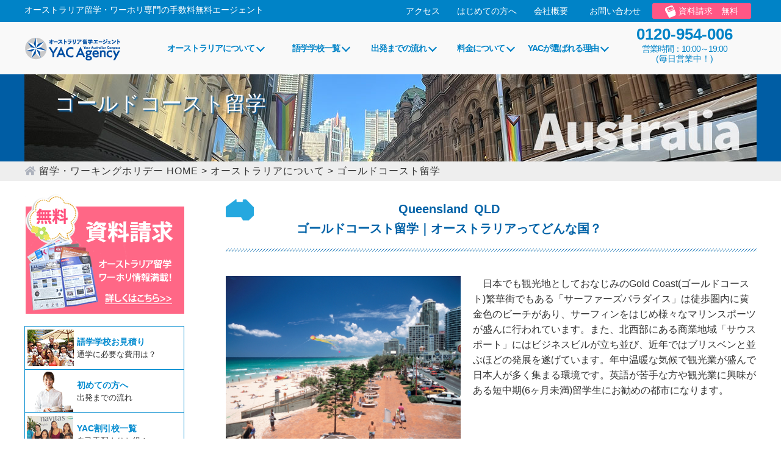

--- FILE ---
content_type: text/html; charset=UTF-8
request_url: https://yac-agency.com/city/goldcoast.html?grid=ft
body_size: 16257
content:

<!DOCTYPE HTML>
<html lang="ja">
<head>
<!-- Google Tag Manager -->
<script>(function(w,d,s,l,i){w[l]=w[l]||[];w[l].push({'gtm.start':
new Date().getTime(),event:'gtm.js'});var f=d.getElementsByTagName(s)[0],
j=d.createElement(s),dl=l!='dataLayer'?'&l='+l:'';j.async=true;j.src=
'https://www.googletagmanager.com/gtm.js?id='+i+dl;f.parentNode.insertBefore(j,f);
})(window,document,'script','dataLayer','GTM-WDL44HL9');</script>
<!-- End Google Tag Manager -->
<meta name="google-site-verification" content="ikN5x4oa5RSlMCQpnoehzaX-8W-tFoJmxSTlFTRxy0Q" />
	<meta charset="UTF-8">
	<meta http-equiv="X-UA-Compatible" content="IE=edge">
	<meta name="viewport" content="width=device-width, initial-scale=1.0">
	<title>ゴールドコースト留学 | オーストラリア留学エージェントYAC Agency</title>

<style type="text/css" media="screen">@import "https://yac-agency.com/wp-content/plugins/wp-custom-fields-search/templates/searchforms.css";</style>

<!-- All in One SEO Pack 2.3.2.3 by Michael Torbert of Semper Fi Web Designob_start_detected [-1,-1] -->
<meta name="description" itemprop="description" content="Queensland&ensp;QLD ゴールドコースト留学｜オーストラリアってどんな国？ アルバムで写真をみる" />

<link rel="canonical" href="https://yac-agency.com/city/goldcoast.html" />
<meta property="og:title" content="ゴールドコースト留学 | オーストラリア留学エージェントYAC Agency" />
<meta property="og:type" content="activity" />
<meta property="og:url" content="https://yac-agency.com/city/goldcoast.html" />
<meta property="og:image" content="https://yac-agency.com/wp-content/plugins/all-in-one-seo-pack/images/default-user-image.png" />
<meta property="og:site_name" content="オーストラリア留学エージェントYAC Agency" />
<meta property="og:description" content="Queensland&ensp;QLD  ゴールドコースト留学｜オーストラリアってどんな国？          アルバムで写真をみる       日本でも観光地としておなじみのGold Coast(ゴールドコースト)繁華街でもある「サーファーズパラダイス」は徒歩圏内に黄金色のビーチがあり、サーフィンをはじめ様々なマリンスポーツが盛んに行われています。また、北西部にある商業地域「サウスポート」にはビジネスビルが立ち並び、近年ではブリスベンと並ぶほどの発展を遂げています。年中温暖な気候で観光業が盛んで日本人が多く集まる環境です。英語が苦手な方や観光業に興味がある短中期(6ヶ月未満)留学生にお勧めの都市になります。        こんな方にオススメ！     英語が苦手 観光業で働いてみたい サーフィンやボディボードを満喫したい 寒いのが苦手    基本情報      州 QLD(クイーンズランド州)   人口（人口の近い都市） 54.1万人（鳥取県・姫路市・八王子市）   気候（気候が近い都市） 亜熱帯性気候（沖縄・香港・タイ）   時差（サマータイム） ＋1時間（なし）   日本からのフライト 9時間（直行便）   主な交通機関 バス・トラム      気候        月 最高気温 最低気温       アドバイス         1月 28.5 20.3   2月 28.3 20.5   3月 27.6 19.2   4月 25.9 16.5       半袖で過ごせますがエアコン対策に薄手の上着があると便利         5月 23.3 13.4   6月 21.2 10.6   7月 20.6 9.2   8月 21.4 9.8   9月 23.3 12.1       日中は半袖～薄手のパーカーでOK 朝晩は薄手のジャンパーやコートで十分！         10月 25.2 15.0   11月 26.7 17.4   12月 28.1 19.2       半袖で過ごせますがエアコン対策に薄手の上着があると便利" />
<meta name="twitter:card" content="summary" />
<meta name="twitter:title" content="ゴールドコースト留学 | オーストラリア留学エージェントYAC Agency" />
<meta name="twitter:description" content="Queensland&ensp;QLD  ゴールドコースト留学｜オーストラリアってどんな国？          アルバムで写真をみる       日本でも観光地としておなじみのGold Coast(ゴールドコースト)繁華街でもある「サーファーズパラダイス」は徒歩圏内に黄金色のビーチがあり、サーフィンをはじめ様々なマリンスポーツが盛んに行われています。また、北西部にある商業地域「サウスポート」にはビジネスビルが立ち並び、近年ではブリスベンと並ぶほどの発展を遂げています。年中温暖な気候で観光業が盛んで日本人が多く集まる環境です。英語が苦手な方や観光業に興味がある短中期(6ヶ月未満)留学生にお勧めの都市になります。        こんな方にオススメ！     英語が苦手 観光業で働いてみたい サーフィンやボディボードを満喫したい 寒いのが苦手    基本情報      州 QLD(クイーンズランド州)   人口（人口の近い都市） 54.1万人（鳥取県・姫路市・八王子市）   気候（気候が近い都市） 亜熱帯性気候（沖縄・香港・タイ）   時差（サマータイム） ＋1時間（なし）   日本からのフライト 9時間（直行便）   主な交通機関 バス・トラム      気候        月 最高気温 最低気温       アドバイス         1月 28.5 20.3   2月 28.3 20.5   3月 27.6 19.2   4月 25.9 16.5       半袖で過ごせますがエアコン対策に薄手の上着があると便利         5月 23.3 13.4   6月 21.2 10.6   7月 20.6 9.2   8月 21.4 9.8   9月 23.3 12.1       日中は半袖～薄手のパーカーでOK 朝晩は薄手のジャンパーやコートで十分！         10月 25.2 15.0   11月 26.7 17.4   12月 28.1 19.2       半袖で過ごせますがエアコン対策に薄手の上着があると便利" />
<meta name="twitter:image" content="https://yac-agency.com/wp-content/plugins/all-in-one-seo-pack/images/default-user-image.png" />
<meta itemprop="image" content="https://yac-agency.com/wp-content/plugins/all-in-one-seo-pack/images/default-user-image.png" />
<!-- /all in one seo pack -->
<link rel="alternate" type="application/rss+xml" title="オーストラリア留学エージェントYAC Agency &raquo; ゴールドコースト留学 のコメントのフィード" href="https://yac-agency.com/city/goldcoast.html/feed" />
		<script type="text/javascript">
			window._wpemojiSettings = {"baseUrl":"https:\/\/s.w.org\/images\/core\/emoji\/72x72\/","ext":".png","source":{"concatemoji":"https:\/\/yac-agency.com\/wp-includes\/js\/wp-emoji-release.min.js?ver=4.4.2"}};
			!function(a,b,c){function d(a){var c,d=b.createElement("canvas"),e=d.getContext&&d.getContext("2d"),f=String.fromCharCode;return e&&e.fillText?(e.textBaseline="top",e.font="600 32px Arial","flag"===a?(e.fillText(f(55356,56806,55356,56826),0,0),d.toDataURL().length>3e3):"diversity"===a?(e.fillText(f(55356,57221),0,0),c=e.getImageData(16,16,1,1).data.toString(),e.fillText(f(55356,57221,55356,57343),0,0),c!==e.getImageData(16,16,1,1).data.toString()):("simple"===a?e.fillText(f(55357,56835),0,0):e.fillText(f(55356,57135),0,0),0!==e.getImageData(16,16,1,1).data[0])):!1}function e(a){var c=b.createElement("script");c.src=a,c.type="text/javascript",b.getElementsByTagName("head")[0].appendChild(c)}var f,g;c.supports={simple:d("simple"),flag:d("flag"),unicode8:d("unicode8"),diversity:d("diversity")},c.DOMReady=!1,c.readyCallback=function(){c.DOMReady=!0},c.supports.simple&&c.supports.flag&&c.supports.unicode8&&c.supports.diversity||(g=function(){c.readyCallback()},b.addEventListener?(b.addEventListener("DOMContentLoaded",g,!1),a.addEventListener("load",g,!1)):(a.attachEvent("onload",g),b.attachEvent("onreadystatechange",function(){"complete"===b.readyState&&c.readyCallback()})),f=c.source||{},f.concatemoji?e(f.concatemoji):f.wpemoji&&f.twemoji&&(e(f.twemoji),e(f.wpemoji)))}(window,document,window._wpemojiSettings);
		</script>
		<style type="text/css">
img.wp-smiley,
img.emoji {
	display: inline !important;
	border: none !important;
	box-shadow: none !important;
	height: 1em !important;
	width: 1em !important;
	margin: 0 .07em !important;
	vertical-align: -0.1em !important;
	background: none !important;
	padding: 0 !important;
}
</style>
<link rel='stylesheet' id='yarppWidgetCss-css'  href='https://yac-agency.com/wp-content/plugins/yet-another-related-posts-plugin/style/widget.css?ver=4.4.2' type='text/css' media='all' />
<link rel='stylesheet' id='sb-type-std-css'  href='https://yac-agency.com/wp-content/plugins/speech-bubble/css/sb-type-std.css?ver=4.4.2' type='text/css' media='all' />
<link rel='stylesheet' id='sb-type-fb-css'  href='https://yac-agency.com/wp-content/plugins/speech-bubble/css/sb-type-fb.css?ver=4.4.2' type='text/css' media='all' />
<link rel='stylesheet' id='sb-type-fb-flat-css'  href='https://yac-agency.com/wp-content/plugins/speech-bubble/css/sb-type-fb-flat.css?ver=4.4.2' type='text/css' media='all' />
<link rel='stylesheet' id='sb-type-ln-css'  href='https://yac-agency.com/wp-content/plugins/speech-bubble/css/sb-type-ln.css?ver=4.4.2' type='text/css' media='all' />
<link rel='stylesheet' id='sb-type-ln-flat-css'  href='https://yac-agency.com/wp-content/plugins/speech-bubble/css/sb-type-ln-flat.css?ver=4.4.2' type='text/css' media='all' />
<link rel='stylesheet' id='sb-type-pink-css'  href='https://yac-agency.com/wp-content/plugins/speech-bubble/css/sb-type-pink.css?ver=4.4.2' type='text/css' media='all' />
<link rel='stylesheet' id='sb-type-rtail-css'  href='https://yac-agency.com/wp-content/plugins/speech-bubble/css/sb-type-rtail.css?ver=4.4.2' type='text/css' media='all' />
<link rel='stylesheet' id='sb-type-drop-css'  href='https://yac-agency.com/wp-content/plugins/speech-bubble/css/sb-type-drop.css?ver=4.4.2' type='text/css' media='all' />
<link rel='stylesheet' id='sb-type-think-css'  href='https://yac-agency.com/wp-content/plugins/speech-bubble/css/sb-type-think.css?ver=4.4.2' type='text/css' media='all' />
<link rel='stylesheet' id='sb-no-br-css'  href='https://yac-agency.com/wp-content/plugins/speech-bubble/css/sb-no-br.css?ver=4.4.2' type='text/css' media='all' />
<link rel='stylesheet' id='toc-screen-css'  href='https://yac-agency.com/wp-content/plugins/table-of-contents-plus/screen.min.css?ver=1509' type='text/css' media='all' />
<link rel='stylesheet' id='tablepress-default-css'  href='https://yac-agency.com/wp-content/plugins/tablepress/css/default.min.css?ver=1.7' type='text/css' media='all' />
<link rel='stylesheet' id='addtoany-css'  href='https://yac-agency.com/wp-content/plugins/add-to-any/addtoany.min.css?ver=1.15' type='text/css' media='all' />
<style id='addtoany-inline-css' type='text/css'>
.pc-container-800 .a2a_svg {
display: inline-block;
margin-right: 10px;
margin-bottom: 10px;
}
</style>
<script type='text/javascript' src='https://yac-agency.com/wp-includes/js/jquery/jquery.js?ver=1.11.3'></script>
<script type='text/javascript' src='https://yac-agency.com/wp-includes/js/jquery/jquery-migrate.min.js?ver=1.2.1'></script>
<script type='text/javascript' src='https://yac-agency.com/wp-content/plugins/add-to-any/addtoany.min.js?ver=1.1'></script>
<link rel='https://api.w.org/' href='https://yac-agency.com/wp-json/' />
<link rel="EditURI" type="application/rsd+xml" title="RSD" href="https://yac-agency.com/xmlrpc.php?rsd" />
<link rel="wlwmanifest" type="application/wlwmanifest+xml" href="https://yac-agency.com/wp-includes/wlwmanifest.xml" /> 
<meta name="generator" content="WordPress 4.4.2" />
<link rel='shortlink' href='https://yac-agency.com/?p=1309' />
<link rel="alternate" type="application/json+oembed" href="https://yac-agency.com/wp-json/oembed/1.0/embed?url=https%3A%2F%2Fyac-agency.com%2Fcity%2Fgoldcoast.html" />
<link rel="alternate" type="text/xml+oembed" href="https://yac-agency.com/wp-json/oembed/1.0/embed?url=https%3A%2F%2Fyac-agency.com%2Fcity%2Fgoldcoast.html&#038;format=xml" />

<script data-cfasync="false">
window.a2a_config=window.a2a_config||{};a2a_config.callbacks=[];a2a_config.overlays=[];a2a_config.templates={};a2a_localize = {
	Share: "共有",
	Save: "ブックマーク",
	Subscribe: "購読",
	Email: "メール",
	Bookmark: "ブックマーク",
	ShowAll: "すべて表示する",
	ShowLess: "小さく表示する",
	FindServices: "サービスを探す",
	FindAnyServiceToAddTo: "追加するサービスを今すぐ探す",
	PoweredBy: "Powered by",
	ShareViaEmail: "メールでシェアする",
	SubscribeViaEmail: "メールで購読する",
	BookmarkInYourBrowser: "ブラウザにブックマーク",
	BookmarkInstructions: "このページをブックマークするには、 Ctrl+D または \u2318+D を押下。",
	AddToYourFavorites: "お気に入りに追加",
	SendFromWebOrProgram: "任意のメールアドレスまたはメールプログラムから送信",
	EmailProgram: "メールプログラム",
	More: "詳細&#8230;",
	ThanksForSharing: "Thanks for sharing!",
	ThanksForFollowing: "Thanks for following!"
};

(function(d,s,a,b){a=d.createElement(s);b=d.getElementsByTagName(s)[0];a.async=1;a.src="https://static.addtoany.com/menu/page.js";b.parentNode.insertBefore(a,b);})(document,"script");
</script>
		<style type="text/css">.recentcomments a{display:inline !important;padding:0 !important;margin:0 !important;}</style>
		<link rel="icon" href="https://yac-agency.com/wp-content/uploads/2018/03/cropped-20f4aeefa892de3246343e6d9e726fec-1-32x32.jpg" sizes="32x32" />
<link rel="icon" href="https://yac-agency.com/wp-content/uploads/2018/03/cropped-20f4aeefa892de3246343e6d9e726fec-1-192x192.jpg" sizes="192x192" />
<link rel="apple-touch-icon-precomposed" href="https://yac-agency.com/wp-content/uploads/2018/03/cropped-20f4aeefa892de3246343e6d9e726fec-1-180x180.jpg" />
<meta name="msapplication-TileImage" content="https://yac-agency.com/wp-content/uploads/2018/03/cropped-20f4aeefa892de3246343e6d9e726fec-1-270x270.jpg" />
<style>
html, body, div, span, applet, object, iframe, strong,
h1, h2, h3, h4, h5, h6, p, blockquote, pre,
a, abbr, acronym, address, big, cite, code,
del, dfn, em, font, img, ins, kbd, q, s, samp,
small, strike, sub, sup, tt, var,
dl, dt, dd, ol, ul, li,
fieldset, form, legend, caption, 
tbody, tfoot, thead, table, label, tr, th, td{
	margin: 0;
	padding: 0;
	border: 0;
	outline: 0;
	vertical-align: baseline;
	}
table {
	border-collapse: collapse;
	border-spacing: 0;
	}
header, footer, section {
display: block;
}
pre, textarea {
overflow: auto;
}
[hidden], audio:not([controls]), template {
display: none;
}
details, main, summary {
display: block;
}
input[type=number] {
width: auto;
}
progress {
display: inline-block;
}
small {
font-size: 75%;
}
textarea {
resize: vertical;
}
[unselectable] {
-webkit-user-select: none;
-moz-user-select: none;
-ms-user-select: none;
user-select: none;
}
:root {
-ms-overflow-style: -ms-autohiding-scrollbar;
overflow-y: scroll;
-webkit-text-size-adjust: 100%;
-ms-text-size-adjust: 100%;
text-size-adjust: 100%;
box-sizing: border-box;
cursor: default;
text-rendering: optimizeLegibility;
}
a {
text-decoration: none;
}
audio, canvas, iframe, img, svg, video {
vertical-align: middle;
}
select, textarea {
background-color: transparent;
}
code, kbd, pre, samp {
font-family: monospace,monospace;
}
nav ol, nav ul, ul, ol {
list-style: none;
}
select {
-moz-appearance: none;
-webkit-appearance: none;
}
select::-ms-expand {
display: none;
}
select::-ms-value {
color: currentColor;
}
table {
border-collapse: collapse;
border-spacing: 0;
}
::-moz-selection {
background-color: #B3D4FC;
text-shadow: none;
}
::selection {
background-color: #B3D4FC;
text-shadow: none;
}
@media screen {
[hidden~=screen] {
display: inherit;
}
[hidden~=screen]:not(:active):not(:focus):not(:target) {
clip: rect(0 0 0 0)!important;
position: absolute!important;
}
}
html {
	font-size: 62.5%;
}

body {
	font-size: 1.6rem;
	font-weight: normal;
	line-height: 1.6;
	color: #333;
}

html, body, #wrapper {
	-webkit-text-size-adjust: 100%;
}

a {
	color: #333;
	text-decoration: none;
	-webkit-text-size-adjust: 100%;
}
a:hover {
	opacity: 0.4;
	-webkit-text-size-adjust: 100%;
}

*, *::before, *::after {
	box-sizing: border-box;
	background-color: transparent;
}

</style>
<style>


.pc_hidden {
	display: none;
}

.header-top-h1 .ctrl-br {
	display: none;
}



h1, h2, h3, h4, h5, h6 {
	font-size: 1.6rem;
}

body {
	font-family: 'YuGothic', 'Yu Gothic', '游ゴシック', '游ゴシック体', sans-serif;
}

.grid [class*="col_"] {
	-moz-box-sizing: border-box;
	box-sizing: border-box;
	float: left;
}

.grid:after {
	content: "."; 
	display: block;
	clear: both;
	height: 0;
	visibility: hidden;
	overflow: hidden;
}

.clearfix:after {
  content: "."; 
  display: block;
  clear: both;
  height: 0;
  visibility: hidden;
  overflow: hidden;
}

.clearfix {
  min-height: 1px;
}

* html .clearfix {
  height: 1px;
  /*\*//*/
  height: auto;
  overflow: hidden;
  */
}

.grid .col_12 { 
	width:100%;
}
.grid .col_11 {
	width: 91.6666666667%;
}
.grid .col_10 {
	width: 83.3333333333%;
}
.grid .col_9 {
	width: 75.0%;
}
.grid .col_8 {
	width: 66.6666666667%;
}
.grid .col_7 {
	width: 58.3333333333%;
}
.grid .col_6 {
	width: 50.0%;
}
.grid .col_5 {
	width: 41.6666666667%;
}
.grid .col_4 {
	width: 33.3333333333%;
}
.grid .col_3 {
	width: 25.0%;
}
.grid .col_2 {
	width: 16.6666666667%;
}
.grid .col_1 {
	width: 8.33333333333%;
}

html,
body,
#wrapper {
height: 100%;
}

.pc-container-100 {
	width: 100%;
}

.pc-container-1024 {
	max-width: 1024px;
	width: 100%;
	margin: 0 auto;
}

.pc-container-800 {
	max-width: 800px;
	width: 100%;
	margin: 0 auto;
}

.container-960 {
	max-width: 960px;
	width: 100%;
	margin: 0 auto;
}

.pc-container-1200 {
	max-width: 1200px;
	width: 100%;
	margin: 0 auto;
}


#header-top {
	background-color: #0083C7;
	padding: 5px 0;
}

.header-top-h1 h1 {
	color: #fff;
	font-weight: normal;
	font-size: 1.4rem;
}

.header-top-center-nav ul li a {
	color: #fff;
	font-size: 1.4rem;
}

.header-top-center-nav ul li {
	float: left;
	width: 25%;
	text-align: center;
}
.head-top-bnr-area p {
	background-color: #ff5785;
	text-align: center;
	border-radius: 3px;
	width: 90%;
	margin: 0 5%;
	padding: 2px 0;
}
.head-top-bnr-area a {
	color: #fff;
	font-size: 1.4rem;
	
}

.header-top-h1,
.header-top-center-nav,
.head-top-bnr-area {
	float: left;
}

.header-top-h1 {
width: 50%;
}
.header-top-center-nav {
width: 35%;
}
.head-top-bnr-area {
width: 15%;
}

#header-main {
	background-color: #f9f9f9;

}

.header-main-logo {
	float: left;
	width: 158px;
	padding-top: 3px;
}

.header-main-tel-area {
	float: right;
	width: 236px;
	padding-top: 5px;
}

.header-main-center-nav {
	float: left;
	max-width: 750px;
	width: 100%;
	margin: 0 auto 0 50px;
}

.header-main-center-nav .first > li {
	float: left;
	width: 18%;
	text-align: center;
	letter-spacing: -1px;
	height: 86px;
	line-height: 86px;

}
.header-main-center-nav .first > li:first-child {
	width: 28%;
}

/*add-20171212*/
.header-main-center-nav .first > li:nth-child(1) {
	display: none;
}
.header-main-center-nav .first > li:nth-child(2) {
	width: 28%;
}
/*add-20171212*/


.header-main-center-nav .first > li > a:after {
	content: "";
	display: inline-block;
	width: 10px;
	height: 10px;
	border-right: 2px solid #0083C7;
	border-bottom: 2px solid #0083C7;
	transform: rotate(45deg);
	-webkit-transform: rotate(45deg);
	vertical-align: middle;
	margin-bottom: 5px;
	margin-left: 5px;
	
}

.header-main-center-nav ul li a {
	font-weight: bold;
	color: #0083C7;
	font-size: 1.4rem;
	display: block;
}

.header-main-center-nav ul li ul {
	display: none;
}

.header-main-center-nav ul li:hover .sub-menu {
	display: block;
	background-color: 
}

.header-main-center-nav ul li .sub-menu {
	position: relative;
	z-index: 1000;
	width: 210px;
}

.header-main-center-nav ul li .sub-menu li {
	height: 50px;
	line-height: 50px;
	text-align: left;
	border-top: 1px solid #ccc;
	background-color: #f9f9f9;
}

.header-main-center-nav ul li .sub-menu li:hover {
	border-top: 1px solid #0071AA;
}

.header-main-center-nav ul li .sub-menu li a {
	display: block;
	border-top: 1px solid #fff;
	text-indent: 1rem;
}

.header-main-center-nav ul li .sub-menu li a:hover {
	color: #fff;
	background-color: #0083C7;
	border-top: 1px solid #008ED6;
	opacity: 1;
}

.header-main-tel-area ul li a {
	color: #0083C7;
	display: block;
}
.header-main-tel-area ul li {
	color: #0083C7;
	font-size: 1.4rem;
	line-height: 1.2;
	text-align: center;
}
.header-main-tel-area ul .num a {
	font-size: 2.6rem;
	font-weight: bold;
}

.header-main-tel-area ul .detail {
	letter-spacing: -1px;
}
.first-view-nav {
	position: absolute;
	right: 50%;
	bottom: 15px;
}

.first-view-nav ul li {
	float: left;
	width: 30%;
	margin-right: 3%;
}

.first-view-nav ul li img {
	width: 100%;
	height: auto;
}

.first-view-title {
	position: absolute;
	left: 60%;
	bottom: 10px;
}

.first-view-title h2 {
	font-size: 9.4rem;
	color: #fff;
	text-shadow: 1px 1px 2px #333,
	1px 1px 4px #000;
	line-height: 1;
	font-weight: bold;
	letter-spacing: 1px;
}

.section-head h2 {
	font-size: 2.4rem;
}

.section-head h3 {
	font-size: 3.2rem;
	line-height: 2.2;
}

.section-head p {
	font-size: 1.6rem;
	margin-top: 2rem;
	margin-bottom: 2rem;
}

.section-head h2,
.section-head h3,
.section-head p {
	text-align: center;
}

.content-img {
	width: 100%;
	height: auto;
}

.txt-alr {
	text-align: right;
}

.txt-alc {
	text-align: center;
}
#breadcrumb-outer {
	background-color: #eee;
	/*padding: 1rem 0;*/
	margin-bottom: 2rem;
	/*height: 3.2rem;*/
	height: auto;
	line-height: 3.2rem;
}

#breadcrumb .fa-home {
	color: #adb2bd;
	font-size: 1.6rem;
	margin-right: 0.5rem;
}

#breadcrumb {
	letter-spacing: 1px;
}

#breadcrumb .crumb-lists li {
	display: inline;
}

#breadcrumb .crumb-lists .current-crumb {

	pointer-events: none;
}

#breadcrumb .crumb-lists .current-crumb strong {
	font-weight: normal;
}
</style>
</head>
<body class="page page-id-1309 page-child parent-pageid-338 page-template page-template-page-studyabroad page-template-page-studyabroad-php">
<!-- Google Tag Manager (noscript) -->
<noscript><iframe src="https://www.googletagmanager.com/ns.html?id=GTM-WDL44HL9"
height="0" width="0" style="display:none;visibility:hidden"></iframe></noscript>
<!-- End Google Tag Manager (noscript) -->
<div id="wrapper" class="">
<div class="main-container">
<!---->


<style>
#corona-box {
    color: #E20F00;
    border: 1px solid #E20F00;
    background-color: #FFCCCC;
    padding: 10px;
    display: block;

}
#corona-box b {
color: #333;
}
</style>

<!--ヘッダーのお知らせここから
<div class="pc-container-1200">
<a id="corona-box" href="https://yac-agency.com/latestinfo/%EF%BC%BB2024%E5%B9%B4%EF%BC%BD%E5%B9%B4%E6%9C%AB%E5%B9%B4%E5%A7%8B%E4%BC%91%E6%A5%AD%E3%81%AE%E3%81%8A%E7%9F%A5%E3%82%89%E3%81%9B"><b>【お知らせ】</b><br><u>12月28日(土)～1月3日(金)は年末年始休業です</u></a>
</div>

<!--ヘッダーのお知らせここまで-->

<header>
<div id="global-header">



<div id="header-top">
<div class="pc-container-1200 grid">
<div class="header-top-h1">
<h1>オーストラリア留学・ワーホリ専門の<br class="ctrl-br" />手数料無料エージェント</h1>
</div>
<div class="header-top-center-nav">
<nav>
<ul class="grid">
<li>
<a href="https://yac-agency.com/access/accessmap.html?grid=hd">
<i class="fa fa-map-marker pc_hidden"></i>アクセス
</a>
</li>
<li>
<a href="https://yac-agency.com/topics/first.html?grid=hd">
<i class="fa fa-shield pc_hidden"></i>はじめての方へ
</a>
</li>
<li>
<a href="https://yac-agency.com/profile/profile.html?grid=hd">
<i class="fa fa-building pc_hidden"></i>会社概要
</a>
</li>
<li>
<a href="https://yac-agency.com/counseling/inquiry_form.html?grid=hd">
<i class="fa fa-envelope-o pc_hidden"></i>お問い合わせ
</a>
</li>
</ul>
</nav>
</div>
<div class="head-top-bnr-area">
<a href="https://form.yac-agency.com/ryugaku/form/counseling/formperma/BQ3JqWTBviMoTf4YKUT3Xhzm859tlvRWO2NIhOr8ZEg">
<p>
<img src="https://yac-agency.com/wp-content/themes/yac-agency/images/top/parts/header-top-icon-book.png" alt="資料請求" />
資料請求<span class="sp_hidden">&emsp;無料</span>
</p>
</a>
</div>

<div class="pc_hidden">
<div class="sp-navi-menu">
<span class="bar-01"></span>
<span class="bar-02"></span>
<span class="bar-03"></span>
<p>menu</p>
</div>
</div>



</div><!--container-->
</div><!--header-top-->

<div id="header-main">
<div class="pc-container-1200 grid">
<div class="header-main-logo">
  <a href="https://yac-agency.com/?grid=hd"><img src="https://yac-agency.com/wp-content/themes/yac-agency/images/top/parts/header-yac-logo.png" alt="ロゴ" /></a></div>
<div class="header-main-center-nav">
<nav>

<ul id="global-nav" class="first toggle_inner grid"><li><a href="https://yac-agency.com/latestinfo/index?grid=gn">注目の話題</a></li>
<li><a href="https://yac-agency.com/city/australia.html?grid=gn">オーストラリアについて</a>
<ul class="sub-menu">
	<li><a href="https://yac-agency.com/city/sydney.html?grid=gn">シドニー</a></li>
	<li><a href="https://yac-agency.com/city/melbourne.html?grid=gn">メルボルン</a></li>
	<li><a href="https://yac-agency.com/city/brisbane.html?grid=gn">ブリスベン</a></li>
	<li><a href="https://yac-agency.com/city/perth.html?grid=gn">パース</a></li>
	<li><a href="https://yac-agency.com/city/goldcoast.html?grid=gn">ゴールドコースト</a></li>
	<li><a href="https://yac-agency.com/city/cairns.html?grid=gn">ケアンズ</a></li>
	<li><a href="https://yac-agency.com/city/adelaide.html?grid=gn">アデレード</a></li>
</ul>
</li>
<li><a href="https://yac-agency.com/school_list/school_int.html?grid=gn">語学学校一覧</a>
<ul class="sub-menu">
	<li><a href="https://yac-agency.com/school_list/campaign/campaign_list.html?grid=gn">YAC割引適用校一覧</a></li>
	<li><a href="https://yac-agency.com/school_list/school_int.html?grid=gn">語学学校検索</a></li>
	<li><a href="https://yac-agency.com/school_list/school_ranking.html?grid=gn">語学学校人気ランキング一覧</a></li>
</ul>
</li>
<li><a href="https://yac-agency.com/topics/first.html?grid=gn">出発までの流れ</a>
<ul class="sub-menu">
	<li><a href="https://yac-agency.com/working_holiday?grid=gn">ワーキングホリデービザ</a></li>
	<li><a href="https://yac-agency.com/student_visa?grid=gn">スチューデントビザ</a></li>
	<li><a href="https://yac-agency.com/eta?grid=gn">観光ビザ</a></li>
</ul>
</li>
<li><a href="https://yac-agency.com/pricelist/pricelist.html?grid=gn">料金について</a>
<ul class="sub-menu">
	<li><a href="https://yac-agency.com/school/school_mitumoriform.html?grid=gn">お見積り依頼</a></li>
</ul>
</li>
<li><a href="https://yac-agency.com/recommended_yac/recommended_yac.html?grid=gn">YACが選ばれる理由</a>
<ul class="sub-menu">
	<li><a href="https://yac-agency.com/school/school.html?grid=gn">留学先学校サポート</a></li>
	<li><a href="https://yac-agency.com/preparation/preparation.html?grid=gn">留学準備あんしんサポート</a></li>
	<li><a href="https://yac-agency.com/access/accessmap.html?grid=gn">アクセス＆周辺地図</a></li>
</ul>
</li>
</ul>

</nav>
</div>

<div class="header-main-tel-area">
<ul>
<li class="num">
<a href="tel:0120954006">
0120-954-006
</a>
</li>
<li class="detail">
営業時間：10:00～19:00
</li>
<li class="time">
(毎日営業中！)
</li>
</ul>

</div>

</div><!--container-->
</div><!--header-main-->

</div><!--global-->
</header>
<main>
	<article>
		<div id="content-wrap">
			<section>
				<div id="corner-bnr-wrap">
					<div class="pc-container-1200">
						<div class="corner-bnr-bg-block">
							<h2>ゴールドコースト留学</h2>
						</div>

					</div>
				</div>
			</section>
			<section>
				<div id="breadcrumb-outer">
					<div class="pc-container-1200">
						<div id="breadcrumb" class="breadcrumb-section"><ul class="crumb-lists" itemprop="breadcrumb"><li class="crumb-home" itemscope="itemscope" itemtype="http://data-vocabulary.org/Breadcrumb"><a href="https://yac-agency.com" itemprop="url"><span  itemprop="title"><i class="fa fa-home"></i>留学・ワーキングホリデー HOME</span></a></li><li class="txt-gt">&nbsp;&gt;&nbsp;</li><li itemscope="itemscope" itemtype="http://data-vocabulary.org/Breadcrumb"><a href="https://yac-agency.com/city/australia.html" itemprop="url"><span itemprop="title">オーストラリアについて</span></a></li><li class="txt-gt">&nbsp;&gt;&nbsp;</li><li class="current-crumb" itemscope="itemscope" itemtype="http://data-vocabulary.org/Breadcrumb"><a href="https://yac-agency.com/city/goldcoast.html" itemprop="url"><span itemprop="title"><strong>ゴールドコースト留学</strong></span></a></li></ul></div>					</div>
				</div>
			</section>
			<section>
				<div class="pc-container-1200">
					<div id="content-block" class="grid">
						<!--sidebar-area-->
						<aside id="side">
<div id="sidebar">
<div class="sidebar-container">

<div class="sidebar-bnr-area01">
<a href="https://form.yac-agency.com/ryugaku/form/counseling/formperma/BQ3JqWTBviMoTf4YKUT3Xhzm859tlvRWO2NIhOr8ZEg">
<img src="https://yac-agency.com/wp-content/themes/yac-agency/images/sub/sidebar/sidebar-img-bnr01.png" alt="資料請求" />
</a>
</div>


<nav>
<ul class="sidebar-ctt-list">

<li>
<a href="https://yac-agency.com/school/school_mitumoriform.html?grid=sn">
<div class="ctt-list-wrap first grid">
<div class="img-box">
<img src="https://yac-agency.com/wp-content/themes/yac-agency/images/sub/sidebar/sidebar-img-thumbnail05.png" alt="語学学校見積り" />
</div>
<div class="txt-box">
<dl>
<dt>
語学学校お見積り
</dt>
<dd>
通学に必要な費用は？
</dd>
</dl>
</div>
</div>
</a>
</li>

<li>
<a href="https://yac-agency.com/topics/first.html?grid=sn">
<div class="ctt-list-wrap grid">
<div class="img-box">
<img src="https://yac-agency.com/wp-content/themes/yac-agency/images/sub/sidebar/sidebar-img-thumbnail06.png" alt="はじめての方へ" />
</div>
<div class="txt-box">
<dl>
<dt>
初めての方へ
</dt>
<dd>
出発までの流れ</dd>
</dl>
</div>
</div>
</a>
</li>
<li>
<a href="https://yac-agency.com/school_list/campaign/campaign_list.html?grid=sn">
<div class="ctt-list-wrap grid">
<div class="img-box">
<img src="https://yac-agency.com/wp-content/themes/yac-agency/images/sub/sidebar/sidebar-img-thumbnail03.png" alt="YAC割引校一覧" />
</div>
<div class="txt-box">
<dl>
<dt>
YAC割引校一覧
</dt>
<dd>
自己手配よりお得！
</dd>
</dl>
</div>
</div>
</a>
</li>
<li>
<a href="https://yac-agency.com/recommended_yac/recommended_yac.html?grid=sn">
<div class="ctt-list-wrap grid">
<div class="img-box">
<img src="https://yac-agency.com/wp-content/themes/yac-agency/images/sub/sidebar/sidebar-img-thumbnail02.png" alt="YACが選ばれる理由" />
</div>
<div class="txt-box">
<dl>
<dt>
YACが選ばれる理由
</dt>
<dd>
ここが違う！　
</dd>
</dl>
</div>
</div>
</a>
</li>


<li>
<a href="https://yac-agency.com/pricelist/pricelist.html?grid=sn">
<div class="ctt-list-wrap grid">
<div class="img-box">
<img src="/wp-content/themes/yac-agency/images/sub/sidebar/001-82-70.jpg" alt="料金について" />
</div>
<div class="txt-box">
<dl>
<dt>
料金について
</dt>
<dd>
サポートと留学費用
</dd>
</dl>
</div>
</div>
</a>
</li>

<li>
<a href="https://yac-agency.com/seminar?grid=sn">
<div class="ctt-list-wrap grid">
<div class="img-box">
<img src="https://yac-agency.com/wp-content/themes/yac-agency/images/sub/sidebar/sidebar-img-thumbnail01.png" alt="留学無料イベント" />
</div>
<div class="txt-box">
<dl>
<dt>
ワーホリ無料イベント
</dt>
<dd>
費用や体験談が聞ける！
</dd>
</dl>
</div>
</div>
</a>
</li>

</ul>
</nav>

<div class="bnr-area-wrap">
<div class="img-box">
<img src="https://yac-agency.com/wp-content/themes/yac-agency/images/sub/sidebar/sidebar-img-bnr03.png" alt="留学セミナー" />
</div>
<a href="https://yac-agency.com/seminar?grid=sn">
<div class="txt-box02">
<dl>
<dt>
留学・ワーホリセミナー
</dt>
<dd>
募集中のイベントを見る
</dd>
</dl>
</div>
</a>
</div>

<div class="bnr-area-wrap">
<div class="img-box">
<img src="https://yac-agency.com/wp-content/themes/yac-agency/images/sub/sidebar/sidebar-img-bnr02.png" alt="無料留学相談" />
</div>
<a href="https://form.yac-agency.com/ryugaku/form/counseling/formperma/BQ3JqWTBviMoTf4YKUT3Xhzm859tlvRWO2NIhOr8ZEg">
<div class="txt-box01">
<dl>
<dt>
無料留学相談
</dt>
<dd>
個別になんでもご相談
</dd>
</dl>
</div>
</a>
</div>


<div class="sidebar-head">
<h2>
<i class="fa fa-book" aria-hidden="true"></i>ビザについて
</h2>
</div>
<nav>
<ul class="sidebar-list-nav">

<li>
<a href="https://yac-agency.com/working_holiday?grid=sn">
ワーキングホリデービザ
</a>
</li>

<li>
<a href="https://yac-agency.com/student_visa?grid=sn">
スチューデントビザ
</a>
</li>

<li>
<a href="https://yac-agency.com/eta?grid=sn">
観光ビザ
</a>
</li>

</ul>
</nav>



<div class="sidebar-head">
<h2>
<i class="fa fa-book" aria-hidden="true"></i>語学学校一覧
</h2>
</div>
<nav>
<ul class="sidebar-list-nav">

<li>
<a href="https://yac-agency.com/school_list/school_int.html?grid=sn">
語学学校一覧
</a>
</li>

<li>
<a href="https://yac-agency.com/school_list/campaign/campaign_list.html?grid=sn">
YAC割引校
</a>
</li>

<li>
<a href="https://yac-agency.com/school_list/school_ranking.html?grid=sn">
語学学校人気ランキング
</a>
</li>

</ul>
</nav>
<div class="sidebar-head">
<h2>
<i class="fa fa-book" aria-hidden="true"></i>YACのサポート
</h2>
</div>
<nav>
<ul class="sidebar-list-nav">

<li>
<a href="https://yac-agency.com/school/school.html?grid=sn">
留学先学校サポート
</a>
</li>
<li>
<a href="https://yac-agency.com/preparation/preparation.html?grid=sn">
留学準備あんしんサポート
</a>
</li>

</ul>
</nav>

<div class="sidebar-head">
<h2>
<i class="fa fa-book" aria-hidden="true"></i>オーストラリアってどんな国？
</h2>
</div>
<nav>
<ul class="sidebar-list-nav">
<li><a href="https://yac-agency.com/city/australia.html?grid=sn">オーストラリア都市一覧</a></li>
<li><a href="https://yac-agency.com/city/sydney.html?grid=sn">シドニー留学</a></li>
<li><a href="https://yac-agency.com/city/melbourne.html?grid=sn">メルボルン留学</a></li>
<li><a href="https://yac-agency.com/city/brisbane.html?grid=sn">ブリスベン留学</a></li>
<li><a href="https://yac-agency.com/city/perth.html?grid=sn">パース留学</a></li>
<li><a href="https://yac-agency.com/city/goldcoast.html?grid=sn">ゴールドコースト留学</a></li>
<li><a href="https://yac-agency.com/city/cairns.html?grid=sn">ケアンズ留学</a></li>
<li><a href="https://yac-agency.com/city/adelaide.html?grid=sn">アデレード留学</a></li>
<!--<li><a href="https://yac-agency.com/city/darwin.html?grid=sn">ダーウィン留学</a></li>-->
<li><a href="https://yac-agency.com/city/hobart.html?grid=sn">ホバート留学</a></li>
<li><a href="https://yac-agency.com/city/byronbay.html?grid=sn">バイロンベイ留学</a></li>
<li><a href="https://yac-agency.com/city/noosa.html?grid=sn">ヌーサ留学</a></li>
</ul>
</nav>


<div class="sidebar-head">
<h2>
<i class="fa fa-book" aria-hidden="true"></i>YACについて
</h2>
</div>

<nav>
<ul class="sidebar-list-nav">
<li>
<a href="https://yac-agency.com/profile/profile.html?grid=sn">
会社概要
</a>
</li>
<li>
<a href="https://yac-agency.com/document/agreement.pdf" target="_blank" >
利用規約
</a>
</li>
<li>
<a href="https://yac-agency.com/document/privacy_policy.html?grid=sn">
個人情報保護方針
</a>
</li>


<li>
<a href="https://yac-agency.com/access/accessmap.html?grid=sn">
アクセス＆周辺地図
</a>
</li>

<li>
<a href="https://yac-agency.com/counseling/inquiry_form.html?grid=sn">
お問い合わせ
</a>
</li>



</ul>
</nav>

</div>
</div>
</aside>
						<!--sidebar-area-->
						<div id="main-content-wrap" class="sydney-wrap">

								<div class="main-content-wrap-section-head grid">
								<div class="sch-icon">
									<img alt="" src="https://yac-agency.com/wp-content/themes/yac-agency/images/sub/parts/australia-icon46-35.png">
								</div>
								<div class="sch-name-head">
									<h3>
										Queensland&ensp;QLD
										<br class="ctrl-br" />
								ゴールドコースト留学｜オーストラリアってどんな国？
									</h3>
								</div>
							</div>


							<div class="sch-detail-box grid">
								<div class="img-box">
									<img src="https://yac-agency.com/wp-content/themes/yac-agency/images/sub/school/page-school-goldcoast01.jpg" alt="" />
<a href="https://photos.app.goo.gl/pDYMdAHZF2WnovUi9" target="_blank">
<div class="f-btn">
<p>
<i class="square"></i>アルバムで写真をみる
</p>
</div>
</a>


</div>
<div class="txt-box">
<p>									日本でも観光地としておなじみのGold Coast(ゴールドコースト)繁華街でもある「サーファーズパラダイス」は徒歩圏内に黄金色のビーチがあり、サーフィンをはじめ様々なマリンスポーツが盛んに行われています。また、北西部にある商業地域「サウスポート」にはビジネスビルが立ち並び、近年ではブリスベンと並ぶほどの発展を遂げています。年中温暖な気候で観光業が盛んで日本人が多く集まる環境です。英語が苦手な方や観光業に興味がある短中期(6ヶ月未満)留学生にお勧めの都市になります。
									</p>
								</div>

							</div>







							<div class="pc-container-800">
								<div class="sch-point-box">
									<div class="sch-point-box-head">
										<h3>
											こんな方にオススメ！
										</h3>
										<img src="https://yac-agency.com/wp-content/themes/yac-agency/images/sub/sch/sch-detail-ctt-head-icon.png" alt="" />
									</div>
									<ul>
									<li><p><img alt="" src="https://yac-agency.com/wp-content/themes/yac-agency/images/sub/working/woho-1-icon.png">英語が苦手</p></li>
									<li><p><img alt="" src="https://yac-agency.com/wp-content/themes/yac-agency/images/sub/working/woho-2-icon.png">観光業で働いてみたい</p></li>
									<li><p><img alt="" src="https://yac-agency.com/wp-content/themes/yac-agency/images/sub/working/woho-3-icon.png">サーフィンやボディボードを満喫したい</p></li>
										<li><p><img alt="" src="https://yac-agency.com/wp-content/themes/yac-agency/images/sub/working/woho-4-icon.png">寒いのが苦手</p>
									</ul>
								</div>

								<div class="main-content-wrap-section-head-normal">
									<h3>基本情報</h3>
								</div>

								<div class="sch-detail-table-box">
									<table class="column2-50-50" summary="">
										<tbody>
											<tr>
												<th>州</th>
												<td>QLD(クイーンズランド州)</td>
											</tr>
											<tr>
												<th>人口（人口の近い都市）</th>
												<td>54.1万人（鳥取県・姫路市・八王子市）</td>
											</tr>
											<tr>
												<th>気候（気候が近い都市）</th>
												<td>亜熱帯性気候（沖縄・香港・タイ）</td>
											</tr>
											<tr>
												<th>時差（サマータイム）</th>
												<td>＋1時間（なし）</td>
											</tr>
											<tr>
												<th>日本からのフライト</th>
												<td>9時間（直行便）</td>
											</tr>
											<tr>
												<th>主な交通機関</th>
												<td>バス・トラム</td>
											</tr>
										</tbody>
									</table>
								</div>
								<div class="main-content-wrap-section-head-normal">
									<h3>気候</h3>
								</div>

								<div class="table-column-chg-wrap-outer">
								<div class="table-column-chg-wrap grid">
									<div class="pc-table-left-block">
										<table class="table-head" summary="気候比較表見出し">
											<tbody>
												<tr>
													<td class="mon">月</td>
													<td class="max">最高気温</td>
													<td class="min">最低気温</td>
												</tr>
											</tbody>
										</table>
									</div>
									<div class="pc-table-right-block advice">
										<p class="sp_hidden table-head">
											アドバイス
										</p>
									</div>

								</div>
								<div class="table-column-chg-wrap grid">
									<div class="pc-table-left-block">
										<table class="table-body" summary="気候比較表1月～3月">
											<tbody>
												<tr>
													<td class="mon">1月</td>
													<td class="max">28.5</td>
													<td class="min">20.3</td>

												</tr>
												<tr>
													<td class="mon">2月</td>
													<td class="min">28.3</td>
													<td class="max">20.5</td>

												</tr>
												<tr>
													<td class="mon">3月</td>
													<td class="min">27.6</td>
													<td class="max">19.2</td>

												</tr>
												<tr>
													<td class="mon">4月</td>
													<td class="max">25.9</td>
													<td class="min">16.5</td>

												</tr>
											</tbody>
										</table>
									</div>
									<div class="pc-table-right-block">
										<p>
											半袖で過ごせますがエアコン対策に薄手の上着があると便利
										</p>
									</div>
								</div>



								<div class="table-column-chg-wrap bg-g grid">
									<div class="pc-table-left-block">
										<table class="table-body" summary="気候比較表4月～9月">
											<tbody>
												<tr>
													<td class="mon">5月</td>
													<td class="min">23.3</td>
													<td class="max">13.4</td>

												</tr>
												<tr>
													<td class="mon">6月</td>
													<td class="min">21.2</td>
													<td class="max">10.6</td>

												</tr>
												<tr>
													<td class="mon">7月</td>
													<td class="max">20.6</td>
													<td class="min">9.2</td>

												</tr>
												<tr>
													<td class="mon">8月</td>
													<td class="min">21.4</td>
													<td class="max">9.8</td>

												</tr>
												<tr>
													<td class="mon">9月</td>
													<td class="min">23.3</td>
													<td class="max">12.1</td>

												</tr>


											</tbody>
										</table>
									</div>
									<div class="pc-table-right-block">
										<p>
											日中は半袖～薄手のパーカーでOK 朝晩は薄手のジャンパーやコートで十分！
										</p>
									</div>
								</div>




								<div class="table-column-chg-wrap grid">
									<div class="pc-table-left-block">
										<table class="table-body" summary="気候比較表10月～12月">
											<tbody>
												<tr>
													<td class="mon">10月</td>
													<td class="max">25.2</td>
													<td class="min">15.0</td>

												</tr>
												<tr>
													<td class="mon">11月</td>
													<td class="min">26.7</td>
													<td class="max">17.4</td>

												</tr>
												<tr>
													<td class="mon">12月</td>
													<td class="min">28.1</td>
													<td class="max">19.2</td>

												</tr>


											</tbody>
										</table>
									</div>
									<div class="pc-table-right-block">
										<p>
											半袖で過ごせますがエアコン対策に薄手の上着があると便利
										</p>
									</div>
								</div>

								</div><!--outer-->


								<div class="sch-g-map-area">
								<iframe width="280" height="200" frameborder="0" src="https://maps.google.co.jp/maps/ms?msa=0&amp;msid=207677490003680018649.0004890db099532a449cc&amp;brcurrent=3,0x34674e0fd77f192f:0xf54275d47c665244,0&amp;ie=UTF8&amp;ll=-27.985913,153.3815&amp;spn=0.12127,0.191574&amp;z=11&amp;output=embed" marginwidth="0" marginheight="0" scrolling="no"></iframe>
								</div>



							</div><!--container-800-->

<div class="search-after-wrap">
<div class="city-list-head">
<a name="sc"></a>
	<h3 style="padding: 50px 10px 0;"><img src="https://yac-agency.com/wp-content/themes/yac-agency/images/sub/parts/home-icon-min-f.png" alt="" />ゴールドコーストにある語学学校</h3>
</div>
<ul class="list-outer-wrap">
	
	<li class="list-article">
	<div class="category"><i class="fa fa-folder-open"></i>ゴールドコースト</div>
		<div class="title-wrap grid">
			<div class="title-kana-wrap">
				<div class="title"><a title="Greenwich English College - Gold Coast" href="https://yac-agency.com/school_list/gc12.html">Greenwich English College - Gold Coast</a></div>
				<div class="kana">グリニッチ・カレッジ(ゴールドコースト校)</div>
			</div>
			<div class="campain-b">
			<!--残り日数＆計算-->
							<div class="fee-discount-on">						
					<div class="search-after-cam-bnr">
						<!--h2>yac割引き</h2-->
						<!--h3>キャンペーン中！</h3-->
						<p><!--span class="fnt-sm">まで</span-->
						キャンペーン終了まで<br class="ctrl-br" />
						<span class="mid-first">残り</span>62<span class="mid">日</span>
						</p>
					</div>
				</div>
						</div>
			
		</div>
		<div class="search-after-list-box-mid grid">
			<div class="image"><img width="300" height="169" src="https://yac-agency.com/wp-content/uploads/2026/01/aus128-26-300x169.jpg" class="attachment-medium size-medium wp-post-image" alt="aus128" /></div>
			<div class="txt-box">
				<div class="txt-box-detail-top">
					<div class="max"><span>学生数</span>&ensp;200-250名</div>
					<div class="cost"><span>授業料</span>&ensp;A$1200(４週間)
                    
                    
                    <!--A$13690-->
                    
                    
                    </div>
				</div>
				<div class="tokucho"><span>特徴</span><p>ビーチ近くの好立地でリラックスしながら学べる環境</p></div>
			</div>

		</div>
		<div class="search-after-list-box-btm grid">
			<div class="search-point-box-btm-list">
				<ul class="grid">
																					<li><img src="https://yac-agency.com/wp-content/themes/yac-agency/images/sub/sch/sch-detail-selection-icon03.png" alt="" /></li>
														</ul>
			</div>
			<div class="more">
				<a class="serch-after-list-link" title="Greenwich English College - Gold Coast" href="https://yac-agency.com/school_list/gc12.html">
					<span>詳細を見る</span>
				</a>
			</div>
		</div>
	</li>

	<li class="list-article">
	<div class="category"><i class="fa fa-folder-open"></i>ゴールドコースト</div>
		<div class="title-wrap grid">
			<div class="title-kana-wrap">
				<div class="title"><a title="BROWNS English Language School - Gold Coast" href="https://yac-agency.com/school_list/gc01.html">BROWNS English Language School - Gold Coast</a></div>
				<div class="kana">ブラウンズ・イングリッシュ・ランゲージ・スクール(ゴールドコースト校)</div>
			</div>
			<div class="campain-b">
			<!--残り日数＆計算-->
							<div class="fee-discount-on">						
					<div class="search-after-cam-bnr">
						<!--h2>yac割引き</h2-->
						<!--h3>キャンペーン中！</h3-->
						<p><!--span class="fnt-sm">まで</span-->
						キャンペーン終了まで<br class="ctrl-br" />
						<span class="mid-first">残り</span>62<span class="mid">日</span>
						</p>
					</div>
				</div>
						</div>
			
		</div>
		<div class="search-after-list-box-mid grid">
			<div class="image"><img width="300" height="169" src="https://yac-agency.com/wp-content/uploads/2026/01/aus003-26-300x169.jpg" class="attachment-medium size-medium wp-post-image" alt="aus003" /></div>
			<div class="txt-box">
				<div class="txt-box-detail-top">
					<div class="max"><span>学生数</span>&ensp;160-200名</div>
					<div class="cost"><span>授業料</span>&ensp;A$2655(４週間)
                    
                    
                    <!--A$22310-->
                    
                    
                    </div>
				</div>
				<div class="tokucho"><span>特徴</span><p>英語を総合的に伸ばし科目別クラス分けで重点的に学べる</p></div>
			</div>

		</div>
		<div class="search-after-list-box-btm grid">
			<div class="search-point-box-btm-list">
				<ul class="grid">
											<li><img src="https://yac-agency.com/wp-content/themes/yac-agency/images/sub/sch/sch-detail-selection-icon01.png" alt="" /></li>
																										<li><img src="https://yac-agency.com/wp-content/themes/yac-agency/images/sub/sch/sch-detail-selection-icon04.png" alt="" /></li>
									</ul>
			</div>
			<div class="more">
				<a class="serch-after-list-link" title="BROWNS English Language School - Gold Coast" href="https://yac-agency.com/school_list/gc01.html">
					<span>詳細を見る</span>
				</a>
			</div>
		</div>
	</li>

	<li class="list-article">
	<div class="category"><i class="fa fa-folder-open"></i>ゴールドコースト</div>
		<div class="title-wrap grid">
			<div class="title-kana-wrap">
				<div class="title"><a title="Langports English Language College - Gold Coast" href="https://yac-agency.com/school_list/gc05.html">Langports English Language College - Gold Coast</a></div>
				<div class="kana">ラングポーツ・イングリッシュ・ランゲージ・カレッジ(ゴールドコースト校)</div>
			</div>
			<div class="campain-b">
			<!--残り日数＆計算-->
							<div class="fee-discount-on">						
					<div class="search-after-cam-bnr">
						<!--h2>yac割引き</h2-->
						<!--h3>キャンペーン中！</h3-->
						<p><!--span class="fnt-sm">まで</span-->
						キャンペーン終了まで<br class="ctrl-br" />
						<span class="mid-first">残り</span>62<span class="mid">日</span>
						</p>
					</div>
				</div>
						</div>
			
		</div>
		<div class="search-after-list-box-mid grid">
			<div class="image"><img width="300" height="169" src="https://yac-agency.com/wp-content/uploads/2026/01/aus050-26-300x169.jpg" class="attachment-medium size-medium wp-post-image" alt="aus050" /></div>
			<div class="txt-box">
				<div class="txt-box-detail-top">
					<div class="max"><span>学生数</span>&ensp;160-200名</div>
					<div class="cost"><span>授業料</span>&ensp;A$2326(４週間)
                    
                    
                    <!--A$24434-->
                    
                    
                    </div>
				</div>
				<div class="tokucho"><span>特徴</span><p>ビーチ近くの環境で独自カリキュラムによる集中学習ができる語学学校</p></div>
			</div>

		</div>
		<div class="search-after-list-box-btm grid">
			<div class="search-point-box-btm-list">
				<ul class="grid">
											<li><img src="https://yac-agency.com/wp-content/themes/yac-agency/images/sub/sch/sch-detail-selection-icon01.png" alt="" /></li>
																<li><img src="https://yac-agency.com/wp-content/themes/yac-agency/images/sub/sch/sch-detail-selection-icon02.png" alt="" /></li>
																<li><img src="https://yac-agency.com/wp-content/themes/yac-agency/images/sub/sch/sch-detail-selection-icon03.png" alt="" /></li>
																<li><img src="https://yac-agency.com/wp-content/themes/yac-agency/images/sub/sch/sch-detail-selection-icon04.png" alt="" /></li>
									</ul>
			</div>
			<div class="more">
				<a class="serch-after-list-link" title="Langports English Language College - Gold Coast" href="https://yac-agency.com/school_list/gc05.html">
					<span>詳細を見る</span>
				</a>
			</div>
		</div>
	</li>

	<li class="list-article">
	<div class="category"><i class="fa fa-folder-open"></i>ゴールドコースト</div>
		<div class="title-wrap grid">
			<div class="title-kana-wrap">
				<div class="title"><a title="Oxford House College - Gold Coast" href="https://yac-agency.com/school_list/gc04.html">Oxford House College - Gold Coast</a></div>
				<div class="kana">オックスフォード・ハウス・カレッジ(ゴールドコースト校)</div>
			</div>
			<div class="campain-b">
			<!--残り日数＆計算-->
							<div class="fee-discount-on">						
					<div class="search-after-cam-bnr">
						<!--h2>yac割引き</h2-->
						<!--h3>キャンペーン中！</h3-->
						<p><!--span class="fnt-sm">まで</span-->
						キャンペーン終了まで<br class="ctrl-br" />
						<span class="mid-first">残り</span>62<span class="mid">日</span>
						</p>
					</div>
				</div>
						</div>
			
		</div>
		<div class="search-after-list-box-mid grid">
			<div class="image"><img width="300" height="169" src="https://yac-agency.com/wp-content/uploads/2026/01/aus071-25-300x169.jpg" class="attachment-medium size-medium wp-post-image" alt="aus071" /></div>
			<div class="txt-box">
				<div class="txt-box-detail-top">
					<div class="max"><span>学生数</span>&ensp;12.8-16名</div>
					<div class="cost"><span>授業料</span>&ensp;A$1930(４週間)
                    
                    
                    <!--A$17110-->
                    
                    
                    </div>
				</div>
				<div class="tokucho"><span>特徴</span><p>オーストラリア国内に5キャンパス</p></div>
			</div>

		</div>
		<div class="search-after-list-box-btm grid">
			<div class="search-point-box-btm-list">
				<ul class="grid">
											<li><img src="https://yac-agency.com/wp-content/themes/yac-agency/images/sub/sch/sch-detail-selection-icon01.png" alt="" /></li>
																								</ul>
			</div>
			<div class="more">
				<a class="serch-after-list-link" title="Oxford House College - Gold Coast" href="https://yac-agency.com/school_list/gc04.html">
					<span>詳細を見る</span>
				</a>
			</div>
		</div>
	</li>

	<li class="list-article">
	<div class="category"><i class="fa fa-folder-open"></i>ゴールドコースト</div>
		<div class="title-wrap grid">
			<div class="title-kana-wrap">
				<div class="title"><a title="Pacific ENGLISH STUDY" href="https://yac-agency.com/school_list/gc08.html">Pacific ENGLISH STUDY</a></div>
				<div class="kana">パシフィック・イングリッシュ・スタディー</div>
			</div>
			<div class="campain-b">
			<!--残り日数＆計算-->
							<div class="fee-discount-on">						
					<div class="search-after-cam-bnr">
						<!--h2>yac割引き</h2-->
						<!--h3>キャンペーン中！</h3-->
						<p><!--span class="fnt-sm">まで</span-->
						キャンペーン終了まで<br class="ctrl-br" />
						<span class="mid-first">残り</span>3<span class="mid">日</span>
						</p>
					</div>
				</div>
						</div>
			
		</div>
		<div class="search-after-list-box-mid grid">
			<div class="image"><img width="300" height="169" src="https://yac-agency.com/wp-content/uploads/2026/01/aus074-26-300x169.jpg" class="attachment-medium size-medium wp-post-image" alt="aus074" /></div>
			<div class="txt-box">
				<div class="txt-box-detail-top">
					<div class="max"><span>学生数</span>&ensp;400-500名</div>
					<div class="cost"><span>授業料</span>&ensp;A$2130(４週間)
                    
                    
                    <!--A$21860-->
                    
                    
                    </div>
				</div>
				<div class="tokucho"><span>特徴</span><p>ゴールドコースト最大の学生数を誇る人気校</p></div>
			</div>

		</div>
		<div class="search-after-list-box-btm grid">
			<div class="search-point-box-btm-list">
				<ul class="grid">
											<li><img src="https://yac-agency.com/wp-content/themes/yac-agency/images/sub/sch/sch-detail-selection-icon01.png" alt="" /></li>
																<li><img src="https://yac-agency.com/wp-content/themes/yac-agency/images/sub/sch/sch-detail-selection-icon02.png" alt="" /></li>
																					<li><img src="https://yac-agency.com/wp-content/themes/yac-agency/images/sub/sch/sch-detail-selection-icon04.png" alt="" /></li>
									</ul>
			</div>
			<div class="more">
				<a class="serch-after-list-link" title="Pacific ENGLISH STUDY" href="https://yac-agency.com/school_list/gc08.html">
					<span>詳細を見る</span>
				</a>
			</div>
		</div>
	</li>

	<li class="list-article">
	<div class="category"><i class="fa fa-folder-open"></i>ゴールドコースト</div>
		<div class="title-wrap grid">
			<div class="title-kana-wrap">
				<div class="title"><a title="Imagine Education Australia - Gold Coast" href="https://yac-agency.com/school_list/gc06.html">Imagine Education Australia - Gold Coast</a></div>
				<div class="kana">イマジン・エデュケーション・オーストラリア(ゴールドコースト校)</div>
			</div>
			<div class="campain-b">
			<!--残り日数＆計算-->
							<div class="fee-discount-on">						
					<div class="search-after-cam-bnr">
						<!--h2>yac割引き</h2-->
						<!--h3>キャンペーン中！</h3-->
						<p><!--span class="fnt-sm">まで</span-->
						キャンペーン終了まで<br class="ctrl-br" />
						<span class="mid-first">残り</span>153<span class="mid">日</span>
						</p>
					</div>
				</div>
						</div>
			
		</div>
		<div class="search-after-list-box-mid grid">
			<div class="image"><img width="300" height="169" src="https://yac-agency.com/wp-content/uploads/2026/01/aus032-25-300x169.jpg" class="attachment-medium size-medium wp-post-image" alt="aus032" /></div>
			<div class="txt-box">
				<div class="txt-box-detail-top">
					<div class="max"><span>学生数</span>&ensp;160-200名</div>
					<div class="cost"><span>授業料</span>&ensp;A$1970(４週間)
                    
                    
                    <!--A$20890-->
                    
                    
                    </div>
				</div>
				<div class="tokucho"><span>特徴</span><p>職業コースと連携した学習が可能な実践型の教育環境</p></div>
			</div>

		</div>
		<div class="search-after-list-box-btm grid">
			<div class="search-point-box-btm-list">
				<ul class="grid">
											<li><img src="https://yac-agency.com/wp-content/themes/yac-agency/images/sub/sch/sch-detail-selection-icon01.png" alt="" /></li>
																<li><img src="https://yac-agency.com/wp-content/themes/yac-agency/images/sub/sch/sch-detail-selection-icon02.png" alt="" /></li>
																<li><img src="https://yac-agency.com/wp-content/themes/yac-agency/images/sub/sch/sch-detail-selection-icon03.png" alt="" /></li>
														</ul>
			</div>
			<div class="more">
				<a class="serch-after-list-link" title="Imagine Education Australia - Gold Coast" href="https://yac-agency.com/school_list/gc06.html">
					<span>詳細を見る</span>
				</a>
			</div>
		</div>
	</li>

	<li class="list-article">
	<div class="category"><i class="fa fa-folder-open"></i>ゴールドコースト</div>
		<div class="title-wrap grid">
			<div class="title-kana-wrap">
				<div class="title"><a title="Inforum Education Australia - Gold Coast" href="https://yac-agency.com/school_list/gc03.html">Inforum Education Australia - Gold Coast</a></div>
				<div class="kana">インフォーラム・エデュケーション・オーストラリア</div>
			</div>
			<div class="campain-b">
			<!--残り日数＆計算-->
							<div class="fee-discount-on">						
					<div class="search-after-cam-bnr">
						<!--h2>yac割引き</h2-->
						<!--h3>キャンペーン中！</h3-->
						<p><!--span class="fnt-sm">まで</span-->
						キャンペーン終了まで<br class="ctrl-br" />
						<span class="mid-first">残り</span>3<span class="mid">日</span>
						</p>
					</div>
				</div>
						</div>
			
		</div>
		<div class="search-after-list-box-mid grid">
			<div class="image"><img width="300" height="169" src="https://yac-agency.com/wp-content/uploads/2026/01/aus109-26-300x169.jpg" class="attachment-medium size-medium wp-post-image" alt="aus109" /></div>
			<div class="txt-box">
				<div class="txt-box-detail-top">
					<div class="max"><span>学生数</span>&ensp;160-200名</div>
					<div class="cost"><span>授業料</span>&ensp;A$2230(４週間)
                    
                    
                    <!--A$23555-->
                    
                    
                    </div>
				</div>
				<div class="tokucho"><span>特徴</span><p>教育の質にこだわる愛に溢れた学校</p></div>
			</div>

		</div>
		<div class="search-after-list-box-btm grid">
			<div class="search-point-box-btm-list">
				<ul class="grid">
											<li><img src="https://yac-agency.com/wp-content/themes/yac-agency/images/sub/sch/sch-detail-selection-icon01.png" alt="" /></li>
																<li><img src="https://yac-agency.com/wp-content/themes/yac-agency/images/sub/sch/sch-detail-selection-icon02.png" alt="" /></li>
																					<li><img src="https://yac-agency.com/wp-content/themes/yac-agency/images/sub/sch/sch-detail-selection-icon04.png" alt="" /></li>
									</ul>
			</div>
			<div class="more">
				<a class="serch-after-list-link" title="Inforum Education Australia - Gold Coast" href="https://yac-agency.com/school_list/gc03.html">
					<span>詳細を見る</span>
				</a>
			</div>
		</div>
	</li>

	<li class="list-article">
	<div class="category"><i class="fa fa-folder-open"></i>ゴールドコースト</div>
		<div class="title-wrap grid">
			<div class="title-kana-wrap">
				<div class="title"><a title="Burleigh Heads Language College" href="https://yac-agency.com/school_list/qld03.html">Burleigh Heads Language College</a></div>
				<div class="kana">バーレー・ヘッズ・ランゲージ・センター</div>
			</div>
			<div class="campain-b">
			<!--残り日数＆計算-->
						</div>
			
		</div>
		<div class="search-after-list-box-mid grid">
			<div class="image"><img width="300" height="169" src="https://yac-agency.com/wp-content/uploads/2026/01/aus004-25-300x169.jpg" class="attachment-medium size-medium wp-post-image" alt="aus004" /></div>
			<div class="txt-box">
				<div class="txt-box-detail-top">
					<div class="max"><span>学生数</span>&ensp;96-120名</div>
					<div class="cost"><span>授業料</span>&ensp;A$(４週間)
                    
                    
                    <!--A$-->
                    
                    
                    </div>
				</div>
				<div class="tokucho"><span>特徴</span><p>ローカル感あるビーチタウンで落ち着いて学べる小規模校</p></div>
			</div>

		</div>
		<div class="search-after-list-box-btm grid">
			<div class="search-point-box-btm-list">
				<ul class="grid">
											<li><img src="https://yac-agency.com/wp-content/themes/yac-agency/images/sub/sch/sch-detail-selection-icon01.png" alt="" /></li>
																<li><img src="https://yac-agency.com/wp-content/themes/yac-agency/images/sub/sch/sch-detail-selection-icon02.png" alt="" /></li>
																			</ul>
			</div>
			<div class="more">
				<a class="serch-after-list-link" title="Burleigh Heads Language College" href="https://yac-agency.com/school_list/qld03.html">
					<span>詳細を見る</span>
				</a>
			</div>
		</div>
	</li>


</ul>
</div>


						</div><!--main-content-wrap-->
					</div><!--conent-block.grid-->

					<!--content-bnr2-area-->
					
					<!--div class="content-bnr2-area">
						<div class="pc-container-1200 grid">
							<div class="img-bnr-L">
								<a href="https://form.yac-agency.com/ryugaku/form/counseling/formperma/BQ3JqWTBviMoTf4YKUT3Xhzm859tlvRWO2NIhOr8ZEg">
									<img src="https://yac-agency.com/wp-content/themes/yac-agency/images/sub/sch/sch-detail-ctt-bnr01.jpg" alt="資料請求" />
								</a>
							</div>

							<div class="img-bnr-R">
								<a href="https://yac-agency.com/seminar?grid=cont_botton">
									<img src="https://yac-agency.com/wp-content/themes/yac-agency/images/sub/sch/sch-detail-ctt-bnr02.jpg" alt="ワーホリセミナー" />
								</a>
							</div>

						</div>
					</div-->


<div class="container-outer">
<div class="pc-container-1200">
<div class="bnr-area3 grid">

<div class="col_4">
  <a href="https://form.yac-agency.com/ryugaku/form/counseling/formperma/BQ3JqWTBviMoTf4YKUT3Xhzm859tlvRWO2NIhOr8ZEg">
<img src="https://yac-agency.com/wp-content/themes/yac-agency/images/top/parts/foot-bnr01.png" alt="留学資料請求">
</a>
</div>
<div class="col_4">
  <a href="http://yac-agency.com/seminar?grid=cont_botton">
<img src="https://yac-agency.com/wp-content/themes/yac-agency/images/top/parts/foot-bnr02.png" alt="留学イベント情報">
</a>
</div>
<div class="col_4">
<a href="https://form.yac-agency.com/ryugaku/form/counseling/formperma/BQ3JqWTBviMoTf4YKUT3Xhzm859tlvRWO2NIhOr8ZEg">
<img src="https://yac-agency.com/wp-content/themes/yac-agency/images/top/parts/foot-bnr03.png" alt="無料留学相談">
</a>
</div>

</div>
</div>
</div>

<br><br>					<!--content-bnr2-area-->

				</div><!--pc-container-1200-->
			</section>
		</div><!--conent-wrap-->

	</article>
</main>
<footer>
<div id="global-footer">
<div class="pc-container-1200">

<div id="footer-logo">
<img src="https://yac-agency.com/wp-content/themes/yac-agency/images/top/parts/header-yac-logo.png" alt="" />
</div>

<div id="footer-nav">
<div class="footer-nav-wrap grid">
<div class="footer-nav-box col_4">
<h2>
  <a href="https://yac-agency.com/?grid=ft">留学エージェントYAC Agency</a> </h2>
<ul>
<li>
<a href="https://yac-agency.com/profile/profile.html?grid=ft">
会社概要
</a>
</li>
<li>
<a href="https://yac-agency.com/profile/profile_en.html?grid=ft">
Company Overview
</a>
</li>
<li>
<a href="https://yac-agency.com/sitemap/site_map.html?grid=ft">
サイトマップ
</a>
</li>
<li>
<a href="https://yac-agency.com/document/privacy_policy.html?grid=ft">
個人情報保護方針
</a>
</li>
<li>
<a href="https://yac-agency.com/access/accessmap.html?grid=ft">
アクセス＆周辺地図
</a>
</li>
<!--<li>
<a href="https://yac-agency.com/insurance/index.html?grid=ft">
海外留学保険サポート
</a>
</li>
<li>
<a href="https://yac-agency.com/counseling/counseling.html?grid=ft">
出発前・留学中カウンセリング
</a>
</li>-->
<li>
<a href="https://yac-agency.com/counseling/inquiry_form.html?grid=ft">
お問い合わせ
</a>
</li>
<li>
<a href="https://yac-agency.com/school_list/campaign/campaign_list.html?grid=ft">
YAC割引校（キャンペーン）一覧
</a>
</li>


<li>
<a href="https://yac-agency.com/school_list/school_ranking.html?grid=ft">
語学学校人気ランキング一覧
</a>
</li>

<li>
<a href="https://yac-agency.com/school_list/school_int.html?grid=ft">
オーストラリア語学学校検索
</a>
</li>

<li>
<a href="https://yac-agency.com/working_holiday?grid=ft">
ワーキングホリデーについて
</a>
</li>

<li>
<a href="https://yac-agency.com/student_visa?grid=ft">
長期留学について
</a>
</li>

<li>
<a href="https://yac-agency.com/eta?grid=ft">
短期留学について
</a>
</li>



</ul>
</div>
<!--left-->

<div class="footer-nav-box col_4">
<h2>
YAC Agency&ensp;サポート
</h2>
<ul>
<li>
<a href="https://yac-agency.com/topics/first.html?grid=ft">
はじめてご利用の方へ
</a>
</li>
<li>
<a href="https://yac-agency.com/recommended_yac/recommended_yac.html?grid=ft">
YACが選ばれる理由
</a>
</li>
<li>
<a href="https://yac-agency.com/pricelist/pricelist.html?grid=ft">
料金について
</a>
</li>

<!--
<li>
<a href="https://yac-agency.com/pamphlet/pamphlet_basic.html?grid=ft">
かんたん資料請求
</a>
</li>
-->

<li>
<a href="https://form.yac-agency.com/ryugaku/form/counseling/formperma/BQ3JqWTBviMoTf4YKUT3Xhzm859tlvRWO2NIhOr8ZEg">
留学資料請求
</a>
</li>

<li>
<a href="https://form.yac-agency.com/ryugaku/form/counseling/formperma/BQ3JqWTBviMoTf4YKUT3Xhzm859tlvRWO2NIhOr8ZEg">
無料カウンセリング予約
</a>
</li>

<li>
<a href="https://yac-agency.com/school/school_mitumoriform.html?grid=ft">
語学学校お見積り依頼
</a>
</li>

<li>
<a href="https://yac-agency.com/school/school.html?grid=ft">
留学先学校サポート
</a>
</li>
<li>
<a href="https://yac-agency.com/preparation/preparation.html?grid=ft">
留学準備あんしんサポート
</a>
</li>
<li>
<a href="https://yac-agency.com/seminar?grid=ft">
オーストラリア留学・ワーホリ無料イベント
</a>
</li>

</ul>


</div>
<!--center-->

<div class="footer-nav-box col_4">
<h2>
オーストラリアの都市
</h2>
<ul>
<li>
<a href="https://yac-agency.com/city/australia.html?grid=ft">
オーストラリアってどんな国？
</a>
</li>
<li>
<a href="https://yac-agency.com/city/sydney.html?grid=ft">
シドニー留学
</a>
</li>
<li>
<a href="https://yac-agency.com/city/melbourne.html?grid=ft">
メルボルン留学
</a>
</li>
<li>
<a href="https://yac-agency.com/city/brisbane.html?grid=ft">
ブリスベン留学
</a>
</li>
<li>
<a href="https://yac-agency.com/city/perth.html?grid=ft">
パース留学
</a>
</li>
<li>
<a href="https://yac-agency.com/city/goldcoast.html?grid=ft">
ゴールドコースト留学
</a>
</li>
<li>
<a href="https://yac-agency.com/city/cairns.html?grid=ft">
ケアンズ留学
</a>
</li>
<li>
<a href="https://yac-agency.com/city/adelaide.html?grid=ft">
アデレード留学
</a>
</li>
<!--
<li>
<a href="https://yac-agency.com/city/darwin.html?grid=ft">
ダーウィン留学
</a>
</li>
-->
<li>
<a href="https://yac-agency.com/city/hobart.html?grid=ft">
ホバート留学
</a>
</li>
<li>
<a href="https://yac-agency.com/city/byronbay.html?grid=ft">
バイロンベイ留学
</a>
</li>
<li>
<a href="https://yac-agency.com/city/noosa.html?grid=ft">
ヌーサ留学
</a>
</li>

</ul>


</div>
<!--right-->

</div><!--.footer-nav-wrap-->
</div><!--#footer-navi-->



</div><!--1200-->
</div><!--#globalfooter-->

<div id="global-footer-btm">
<div class="outer-wrap">
<div class="pc-container-1200">
	<h3><a href="https://yac-agency.com/school_list/school_int.html?grid=ft">オーストラリア語学学校</a></h3>
	<div class="global-footer-btm-wrap grid">
		<ul class="grid">
			<li class=" col_4"><a href="https://yac-agency.com/city/sydney.html?grid=ft#sc">シドニーの語学学校一覧</a></li>
			<li class=" col_4"><a href="https://yac-agency.com/city/melbourne.html?grid=ft#sc">メルボルンの語学学校一覧</a></li>
			<li class=" col_4"><a href="https://yac-agency.com/city/brisbane.html?grid=ft#sc">ブリスベンの語学学校一覧</a></li>
			<li class=" col_4"><a href="https://yac-agency.com/city/perth.html?grid=ft#sc">パースの語学学校一覧</a></li>
			<li class=" col_4"><a href="https://yac-agency.com/city/goldcoast.html?grid=ft#sc">ゴールドコーストの語学学校一覧</a></li>
			<li class=" col_4"><a href="https://yac-agency.com/city/cairns.html?grid=ft#sc">ケアンズの語学学校一覧</a></li>
			<li class=" col_4"><a href="https://yac-agency.com/city/adelaide.html?grid=ft#sc">アデレードの語学学校一覧</a></li>
<!--			<li class=" col_4"><a href="https://yac-agency.com/city/darwin.html?grid=ft#sc">ダーウィンの語学学校一覧</a></li>-->
			<li class=" col_4"><a href="https://yac-agency.com/city/hobart.html?grid=ft#sc">ホバートの語学学校一覧</a></li>
			<li class=" col_4"><a href="https://yac-agency.com/city/byronbay.html?grid=ft#sc">バイロンベイの語学学校一覧</a></li>
			<li class=" col_4"><a href="https://yac-agency.com/city/noosa.html?grid=ft#sc">ヌーサの語学学校一覧</a></li>
		</ul>
	</div>
</div>


</div>
</div>

<p id="footer-p">&copy;2005-2026 YAC.co.,ltd All right reserved</p>
<!--div id="display-nav-footer" class="sp_hidden">
	<div class="inner-wrap">
		<nav>
			<ul>
				<li class="page-top"><a href="#"><i class="fa fa-angle-double-up" aria-hidden="true"></i></a></li>
			</ul>
		</nav>
	</div>
</div-->
<div id="pc-display-nav-footer" class="sp_hidden grid">
	<div class="pc-container-1200">
		<div class="col_3 bnr-left">
			<a href="https://form.yac-agency.com/ryugaku/form/counseling/formperma/BQ3JqWTBviMoTf4YKUT3Xhzm859tlvRWO2NIhOr8ZEg">
				<div class="grid-table">
					<div class="cell_2">
						<div class="circle-txt">
							<span>無料</span>
						</div>
					</div>
					<div class="cell_8">
資料請求
						
					</div>
					<div class="cell_2">
						<div class="circle">
							<i class="fa fa-arrow-right" aria-hidden="true"></i>
						</div>
					</div>

				</div>
			</a>
		</div>
		<div class="col_3 bnr-right">
			<a href="https://yac-agency.com/counseling/inquiry_form.html?grid=d_ft">
				<div class="grid-table">
					<div class="cell_2">
						<i class="fa fa-envelope" aria-hidden="true"></i>
					</div>
					<div class="cell_8">
						お問い合わせ
					</div>
					<div class="cell_2">
						<div class="circle">
							<i class="fa fa-arrow-right" aria-hidden="true"></i>
						</div>
					</div>

				</div>
			</a>
		</div>
		<div class="col_4 tel-info">
			<a href="tel:0120954006">
			<div class="div-table">
				<div class="img-box">
					<img src="/wp-content/themes/yac-agency/images/common/free-d.jpg" alt="">
				</div>
				<div class="time-tel">
					<p class="time">
						電話受付：10:00～19:00
					</p>
					<p class="num">
						0120-954-006
					</p>
				</div>
			</div>
			</a>
		</div>
		<div class="col_2 scroll-btn">
			<div class="inner-wrap">
				<nav>
					<ul>
						<li class="page-top"><a href="#"><i class="fa fa-angle-double-up" aria-hidden="true"></i></a></li>
					</ul>
				</nav>
			</div>
		</div>
	</div>

</div>
</footer>

</div><!--#main-container-->
</div><!--#wrapper-->

<!-- 外部ファイル -->
<link rel="stylesheet" href="https://yac-agency.com/wp-content/themes/yac-agency/style.css?v=20181120" type="text/css" media="all">
<link rel="stylesheet" href="https://yac-agency.com/wp-content/themes/yac-agency/style02.css?v=20180314" type="text/css" media="all">
<link rel="stylesheet" href="https://yac-agency.com/wp-content/themes/yac-agency/yac.css" type="text/css" media="all">
<script type="text/javascript" src="https://ajax.googleapis.com/ajax/libs/jquery/2.1.4/jquery.min.js"></script>
<script>
/*
(function(d){
var s = d.getElementsByTagName('script')[0];
var c = d.createElement('link');
c.rel = 'stylesheet';
c.href = 'https://use.fontawesome.com/releases/v5.0.8/css/all.css';
s.parentNode.insertBefore(c, s);
})(document);
*/
</script>
<script>
/*
(function(d){
var s = d.getElementsByTagName('script')[0];
var c = d.createElement('link');
c.rel = 'stylesheet';
c.href = 'https://maxcdn.bootstrapcdn.com/font-awesome/4.6.2/css/font-awesome.min.css';
s.parentNode.insertBefore(c, s);
})(document);
*/
</script>

<script>
var cb = function() {
  var l = document.createElement('link'); l.rel = 'stylesheet';
  l.href = 'https://yac-agency.com/wp-content/themes/yac-agency/fontawesome-free-5.3.1-web/css/all.css';
  var h = document.getElementsByTagName('head')[0]; h.parentNode.insertBefore(l, h);
};
var raf = requestAnimationFrame || mozRequestAnimationFrame ||
    webkitRequestAnimationFrame || msRequestAnimationFrame;
if (raf) raf(cb);
else window.addEventListener('load', cb);
</script>

<script>
var cb = function() {
  var l = document.createElement('link'); l.rel = 'stylesheet';
  l.href = 'https://yac-agency.com/wp-content/themes/yac-agency/fontawesome-free-5.3.1-web/css/v4-shims.css';
  var h = document.getElementsByTagName('head')[0]; h.parentNode.insertBefore(l, h);
};
var raf = requestAnimationFrame || mozRequestAnimationFrame ||
    webkitRequestAnimationFrame || msRequestAnimationFrame;
if (raf) raf(cb);
else window.addEventListener('load', cb);
</script>


<link href="https://fonts.googleapis.com/css?family=Arizonia" rel="stylesheet" type="text/css">
<link href='https://fonts.googleapis.com/css?family=Playfair+Display+SC:700' rel='stylesheet' type='text/css'>
<script type="text/javascript" src="/wp-content/themes/yac-agency/js/modernizr.custom.js"></script>
	<!--[if lt IE 9]>
		<script src="http://html5shim.googlecode.com/svn/trunk/html5.js"></script>
		<script src="http://css3-mediaqueries-js.googlecode.com/svn/trunk/css3-mediaqueries.js"></script>
	<![endif]-->
<!--social-->

<!--social-->


<script>
function addEvent(elm,listener,fn){
	try{
		elm.addEventListener(listener,fn,false);
	}catch(e){
		elm.attachEvent("on"+listener,fn);
	}
}
addEvent(window, "scroll", function() {
	$s = $(this).scrollTop();
	$m = 200;

	if( $s > $m ) {
	$("#pc-display-nav-footer").fadeIn("slow");
	} else {
	$("#pc-display-nav-footer").fadeOut("slow");
	}
});

</script>



<script>
$(function(){
$('.page-top a').click(function() {

var speed = 400;
var href= $(this).attr("href");
var target = $(href == "#" ? "html" : href);
var position = target.offset().top;

$("body,html").animate({scrollTop:position}, speed, "swing");
return false;
});
});
</script>

<script>
$(function() {
	$(".lead-more span").click(function() {
		$(this).css({
			"visibility" : "hidden",
			"margin-top" : "0"
			});
		$(this).next().slideToggle();
	});
});
</script>

<script type='text/javascript' src='https://yac-agency.com/wp-includes/js/wp-embed.min.js?ver=4.4.2'></script>
</body>
</html>


--- FILE ---
content_type: text/css
request_url: https://yac-agency.com/wp-content/themes/yac-agency/style.css?v=20181120
body_size: 24690
content:
@charset "UTF-8";
/*
Theme Name: yac-agency
*/
/*@import url(http://fonts.googleapis.com/earlyaccess/notosansjapanese.css);*/



/****************************************
		リセット 
*****************************************/


/****************************************
		基本設定 - 色はここから変更
*****************************************/



/****************************************
		コンテンツ
*****************************************/
/*** font ***/


/*** font ***/


/****************************************
	　　　style共通
*****************************************/




/****************firstview*******************/



/****************firstview*******************/


/****************************************
		PC-view
*****************************************/

@media screen and (min-width: 768px) {


/***********first-view************/

/***********device***********/


/***********device***********/




/*********containers**********/




/*********containers**********/

/**********background_class*********/

.stripe-bg {
	background-image: url("./images/top/parts/stripe-blue.png");
	background-repeat: repeat;
}

.bg-head-parts01 {
	background-image: url("./images/top/parts/head-parts01.png");
	background-repeat: no-repeat;
	background-position: left bottom;
}

.bg-head-parts02 {
	background-image: url("./images/top/parts/head-parts02.png");
	background-repeat: no-repeat;
	background-position: left bottom;
}

.bg-head-parts02-1 {
	background-image: url("./images/top/parts/head-parts03.png"), url("./images/top/parts/head-parts02.png");
	background-position: 65% 75%, 0 7px;
	background-repeat: no-repeat;
	padding-top: 6rem;
}

.bg-line-item01 {
	background-image: url("./images/top/parts/head-parts03.png");
	background-repeat: no-repeat;
	background-position: center bottom;
}

.bg-line-item02 {
	background-image: url("./images/top/parts/head-parts04.png");
	background-repeat: no-repeat;
	background-position: center bottom;
}

.bg-line-item03 {
	background-image: url("./images/top/parts/head-parts05.png");
	background-repeat: no-repeat;
	background-position: center bottom;
}

.bg-line-item03-1 {
	/*background-image: url("./images/top/parts/head-parts03.png"), url("./images/top/parts/head-parts01.png");*/
	background-image: url("./images/top/parts/head-parts03.png");
	background-position: 60% 64%, 0 0;
	background-repeat: no-repeat;
	padding-top: 4rem;
}

.bg-line-item03-search {
	background-image: url("./images/sub/search/search-before-section-head-icon.png"), url("./images/top/parts/head-parts03.png");
	background-position: 0 12px, 60% 100%;
	background-repeat: no-repeat;
	padding-top: 4rem;
}

.bg-line-item04 {
	background-image: url("./images/top/parts/head-parts06.png");
	background-repeat: no-repeat;
	background-position: center bottom;
}

.bg-line-item04-1 {
	background-image: url("./images/top/parts/head-parts06.png"), url("./images/top/parts/items-bg.png");
	background-repeat: no-repeat;
	background-position: 54% 56%, 50% 100%;
}

.bg-line-item05 {
	background-image: url("./images/top/parts/head-parts-bdr-only.png");
	background-repeat: no-repeat;
	background-position: center bottom;
}

.bg-line-item06 {
	background-image: url("./images/top/parts/airplane.png") ,url("./images/top/parts/head-parts-bdr-only.png");
	background-position: 85% 0, 50% 57%;
	background-repeat: no-repeat;
	padding-top: 4rem;
	padding-bottom: 2rem;
}

.bg-images01 {
	background-image: url("./images/top/parts/items-bg.png");
	background-repeat: no-repeat;
	background-position: center center;

}
.bg-images02 {
	background-image: url("./images/top/parts/cloud-bg.png");
	background-repeat: no-repeat;
	background-position: center center;

}


/**********background_class*********/

/**********head_class*********/



/**********head_class*********/

/***********header************/


/***********header************/


/***********slider************/


/***********slider************/

/***********slider-btm-nav************/



/***********slider-btm-nav************/

/***********first-vire-title************/



/***********first-vire-title************/




/***********bnr-nav************/




/***********bnr-nav************/

/***********hope************/



/***********hope************/

/***********corner-bnr************/

#corner-bnr-wrap {
	background-color: #005da4;
}

#corner-bnr-wrap .corner-bnr-bg-block {
	background-image: url("./images/sub/sch/sch-detail-fv-bg01.jpg");
	background-position: right center;
	background-size: cover;
	background-repeat: no-repeat;
	height: 143px;
}
#corner-bnr-wrap .corner-bnr-bg-block.phl {
	background-image: url("./images/sub/sch/sch-detail-fv-bg02.jpg");
}

.corner-bnr-bg-block h2 {
	color: #fff;
	font-weight: 400;
	padding-top: 2rem;
	padding-left: 5rem;
	font-size: 3.4rem;
	text-shadow: 2px 2px 2px #005da4;
}
/***********corner-bnr************/


/***********パンくず************/



/***********パンくず************/

/***********sidebar************/

#sidebar {
	max-width: 262px;
	margin-bottom: 2rem;
}

#sidebar .sidebar-bnr-area01 img {
	width: 100%;
	height: auto;
}

.sidebar-container .sidebar-head {
	border-bottom: 4px solid #0086cc;
}

.sidebar-container .sidebar-head h2 {
	font-size: 1.4rem;
	padding: 3rem 0 2rem 3rem;
	position: relative;
}

.sidebar-container .sidebar-head h2 i {
	/*content: url("./images/sub/sidebar/sidebar-img-bg-icon01.png");*/
	line-height: 1;
	/*vertical-align: top;*/
	position: absolute;
	left: 0;
	bottom: 2rem;
	font-size: 24px;
	color: #0086cc;
}

.sidebar-container .sidebar-list-nav {
	margin-top: 2rem;
}

.sidebar-container .sidebar-list-nav li {
	background-image: url("./images/sub/sidebar/sidebar-img-bg-line.png");
	background-position: center bottom;
	background-repeat: no-repeat;
}

.sidebar-container .sidebar-list-nav li a {
	display: block;
	height: 5rem;
	line-height: 4.6rem;
	/*padding: 1.4rem 0 1rem 2rem;*/
	font-size: 1.4rem;
	font-weight: bold;
	position: relative;
	padding-left: 4rem;
}

.sidebar-container .sidebar-list-nav li a:before {
	content: url("./images/sub/sidebar/sidebar-img-bg-icon01.png");
	/*vertical-align: top;*/
	position: absolute;
	display: inline-block;
	top: 0.5rem;
	left: 1rem;
}

.sidebar-ctt-list {
	margin-top: 2rem;
}

.sidebar-ctt-list li a {
	display: block;
}
.sidebar-ctt-list .ctt-list-wrap .img-box,
.sidebar-ctt-list .ctt-list-wrap .txt-box {
	float: left;
}

.sidebar-ctt-list .ctt-list-wrap .img-box {
	max-width: 86px;
}

.sidebar-ctt-list .ctt-list-wrap .txt-box {
	max-width: 174px;
}

.sidebar-ctt-list .ctt-list-wrap {
	border: 1px solid #008acf;
	border-top: none;
}

.sidebar-ctt-list .first {
	border-top: 1px solid #008acf;
}

.sidebar-ctt-list .ctt-list-wrap .img-box img {
	display: block;
	margin: 0 auto;
}

.sidebar-ctt-list .ctt-list-wrap .txt-box dl {
	padding-top: 14px;
	padding-left: 0.3rem;
}

.sidebar-ctt-list .ctt-list-wrap .txt-box dt {
	color: #008acf;
	position: relative;
	font-size: 1.4rem;
	font-weight: bold;
}

/*.sidebar-ctt-list .ctt-list-wrap .txt-box dt:after {
	content: "";
	display: inline-block;
	width: 1rem;
	height: 1rem;
	border-right: 2px solid #008dd5;
	border-bottom: 2px solid #008dd5;
	transform: rotate(-45deg);
	-webkit-transform: rotate(-45deg);
	-ms-transform: rotate(-45deg);
	-o-transform: rotate(-45deg);
	-moz-transform: rotate(-45deg);
	position: absolute;
	right: 1.4rem;
	top: 0.5rem;
}*/

.sidebar-ctt-list .ctt-list-wrap .txt-box dd {
	font-size: 1.3rem;
}

.bnr-area-wrap {
	margin-top: 2rem;
}

.bnr-area-wrap img {
	width: 100%;
	height: auto;
}

#sidebar .bnr-area-wrap > a {
	display: block;
}
.bnr-area-wrap .txt-box01,
.bnr-area-wrap .txt-box02 {
	max-width: 260px;
	/*margin-left: 2px;*/
}
.bnr-area-wrap .txt-box01 {
	background-color: #fbcb00;
}

.bnr-area-wrap .txt-box02 {
	background-color: #ffae00;
}
.bnr-area-wrap [class*="txt-box"] dl {
	color: #fff;
	text-align: center;
	line-height: 1;
	padding: 1rem 0;
	position: relative;
}

.bnr-area-wrap [class*="txt-box"] dl:after {
	content: "";
	display: inline-block;
	width: 1rem;
	height: 1rem;
	border-right: 2px solid #fff;
	border-bottom: 2px solid #fff;
	transform: rotate(-45deg);
	-webkit-transform: rotate(-45deg);
	-ms-transform: rotate(-45deg);
	-o-transform: rotate(-45deg);
	-moz-transform: rotate(-45deg);
	position: absolute;
	right: 1.4rem;
	top: 2.24rem;

}

.bnr-area-wrap [class*="txt-box"] dt {
	font-weight: bold;
	font-size: 1.8rem;
	padding-bottom: 0.5rem;
}

.bnr-area-wrap [class*="txt-box"] dd {
	font-size: 1.3rem;
	font-weight: bold;
}
/***********sidebar************/

/***********first-view************/




/***********hope-city************/

#hope-city .container-outer {
	padding: 0 0 3rem 0;
}

#hope-city .hope-city-box-txt {
	font-weight: bold;
	text-align: center;
	padding-top: 1.6rem;
}

#hope-city .hope-city-box-txt span {
	display: none;
}

.hope-city-box-wrap .hope-city-box6 {
	float: left;
	width: 15.8%;
	margin-left: 1.04%;
}

.hope-city-box-wrap .hope-city-box6:first-child {
	width: 15.8%;
	margin-left: 0;
}

.hope-city-box-wrap .hope-city-box6 .hope-city-box-img img {
	width: 100%;
	height: auto;
}

/***********hope-city************/

/***********school-selection************/

#school-selection .container-outer {
	padding: 3rem 0;
}

#school-selection .school-selection-box-txt {
	text-align: center;
	padding-top: 1.6rem;
}

#school-selection .school-selection-box-txt h3 {
	font-weight: bold;
	font-size: 1.6rem;
}

#school-selection .school-selection-box-txt p {
	font-weight: normal;
	font-size: 1.3rem;
}

.school-selection-box-wrap .school-selection-box5 {
	float: left;
	width: 19.2%;
	margin-left: 1%;
}

.school-selection-box-wrap .school-selection-box5 .school-selection-box-img img {
	max-width: 640px;
	width: 100%;
	height: auto;
}

.school-selection-box-wrap .school-selection-box5:first-child {
	width: 19.2%;
	margin-left: 0;
}

/***********school-selection************/

/***********discount-school************/

#discount-school-wrap {
	max-width: 945px;
	width: 100%;
	margin: 2rem auto 4rem;
	border: 2px solid #008ed2;
	border-radius: 1rem;
	padding: 2rem;
}

#discount-school-wrap .discount-school-list {
	margin-top: 1rem;
}
#discount-school-wrap ul li:first-child .discount-school-list {
	margin-top: 0;
}

.discount-school-list .thumbnail img {
	width: 100%;
	height: auto;
}

.discount-school-list .thumbnail div {
	margin: 0 auto;
}

.discount-school-list .date {
	text-align: center;
}
.discount-school-list .discount-content {
	
}

.discount-school-list .link p {
	background-color: #f39a00;
	text-align: center;
	margin-top: 1.2rem;
	height: 24px;
	line-height: 24px;
	
}

.discount-school-list .link p a {
	font-weight: bold;
	color: #fff;
	display: block;
	position: relative;
	height: 24px;
	line-height: 24px;

}

.discount-school-list .link p a:after {
	content: "";
	display: inline-block;
	width: 10px;
	height: 10px;
	border-right: 3px solid #fff;
	border-bottom: 3px solid #fff;
	transform: translateY(-50%) rotate(-45deg);
	-webkit-transform: translateY(-50%) rotate(-45deg);
	-ms-transform: translateY(-50%) rotate(-45deg);
	-o-transform: translateY(-50%) rotate(-45deg);
	-moz-transform: translateY(-50%) rotate(-45deg);
	position: absolute;
	right: 0.8rem;
	top: 50%;
	
}
/***********discount-school************/

/***********yac-support ************/

#yac-support .container-outer {
	background: repeating-linear-gradient(
	-45deg,
	#fff,
	#fff 20px,
	#ffefbf 20px,
	#ffefbf 21px
);
	padding-bottom: 3rem;

}

#yac-support .section-head h2 {
	color: #00ace1;
}

#yac-support .section-head h2,
#yac-support .section-head h3 {
	text-indent: 17rem;
	text-shadow: 0 0 3px #fff;
}
#yac-support .yac-support-point-box .yac-support-point-box-txt {
	text-align: center;
	font-weight: bold;
}

#yac-support .yac-support-point-box .yac-support-point-box-txt p:first-letter {
	font-family: 'Arizonia', cursive;
	font-size: 4.6rem;
	color: #0095d3;
	line-height: 1;
	margin-right: 1rem;
}

.yac-support-point-wrap .yac-support-point-box{
	float: left;
	width: 20%;
	text-align: center;
}
/*2023.10.21白戸追記*/
#yac-support .yac-support-point-wrap .yac-support-point-inner {
	display: flex;
	flex-wrap: wrap;
	justify-content: center;
}
.yac-support-point-wrap .yac-support-point-box{
	float: none;
	width: 26%;
	padding: 20px 0;
}


/***********yac-support ************/

/**************news-update****************/

.news-update-inner .news-update-box3 {
	float: left;
	width: 45%;
	margin-left: 3.5%;

}

.news-update-inner .news-update-box3:first-child {
	width: 31%;
	margin-left: 0;
}

.news-update-box3 .news-update-box3-wrap1,
.news-update-box3 .news-update-box3-wrap2 {
	border: 1rem solid #00aee4;
	height: 370px;
	overflow: hidden;
	position: relative;
}

.news-update-box3 .news-update-box3-wrap1 .fb-page.fb_iframe_widget {
	/*position: absolute;*/
}

.news-update-box3 .news-update-box3-wrap3 {
	border: 1rem solid #fbcb00;
	height: 370px;
	overflow-y: scroll;
}
.news-update-box3 .news-update-box3-wrap3 .news-update-list {
	padding: 0 10px;
	background-color: #fff;
}

.news-update-box3 .news-update-box3-wrap3 .news-update-list li {
	padding: 10px 0;
}

.news-update-box3 .news-update-box3-wrap3 .news-update-list li + li {
	border-top: 1px solid #eee;
}



/**************twwiter****************/
.news-update-box3 .news-update-box3-wrap2 iframe {
	height: 350px!important;
}

/**************twwiter****************/


.news-update-box3 .news-update-title h3 {
	font-size: 2.6rem;
	font-family: 'Playfair Display SC', serif;
	text-indent: 1rem;
}
/**************news-update****************/

/**************bnr-area01****************/
.bnr-area01 .container-outer {
	margin: 6rem 0;
}

.bnr-area01 .container-outer .bnr-area3 .col_4 img {
	width: 100%;
	height: auto;
}

/********preparation.html*********/

.add-style-section_bnr .img-box {
	padding: 0 10px;
}
.add-style-section_bnr .img-box img {
	max-width: 100%;
	height: auto;
	
}

/********preparation.html*********/

/**************bnr-area01****************/


/**********global-footer***********/

#global-footer {
	background-color: #dbf1fe;
	padding-bottom: 3rem;
}

#footer-logo {
	text-align: center;
	padding: 1rem;
}

#footer-nav .footer-nav-box h2 {
	border-bottom: 1px solid #fff;
	padding-bottom: 1rem;
	font-weight: normal;
}

#footer-nav .footer-nav-box {
	text-indent: 1rem;
	
}

#footer-nav .footer-nav-box ul {
	padding-top: 1rem;
}

#footer-p {
	text-align: center;
	padding-bottom: 86px;
}

#global-footer-btm {
	color: #fff;
}

#global-footer-btm h3 {
	border-bottom: 1px solid #fff;
	font-weight: normal;
	padding-bottom: 1rem;
	font-size: 2rem;
	text-align: center;
	margin-bottom: 42px;
	font-weight: bold;
}

#global-footer-btm a {
	color: #fff;
}

#global-footer-btm .outer-wrap {
	background-color: #0062A7;
	padding-top: 20px;
	padding-bottom: 80px;
}

/**********global-footer***********/


/**********sub-page-block-layout***********/
#side,
#main-content-wrap {
	float: left;
}
#side {
	width: 262px;
}
#main-content-wrap {
	width: 938px;
	padding-left: 68px;
}

/**********sub-page-block-layout***********/

/**********sub-page-sch-detail***********/


/****************fee-discount-on-style*****************/

.cam-bnr-m-d,
.cam-bnr-m-d-top {
	display: none;
}
/*************cam-bnr-m-d-top**************/

.fee-discount-on .cam-bnr-m-d-top {
	background-image: url("./images/sub/parts/campaign-bnr-bg01.png");
	background-size: contain;
	background-repeat: no-repeat;
	background-position: center center;
	padding: 20px;
	margin: 1rem;
	display: block;
}
.fee-discount-on .cam-bnr-m-d-top h2,
.fee-discount-on .cam-bnr-m-d-top h3,
.fee-discount-on .cam-bnr-m-d-top p {
	text-shadow: 1px 1px 2px rgba(0, 0, 0, 0.4);
	color: #fff;
	text-align: center;
	font-weight: bold;
}

.fee-discount-on .cam-bnr-m-d-top h2 {
	font-size: 3rem;
	text-transform: uppercase;
	line-height: 1.1;
}
.fee-discount-on .cam-bnr-m-d-top h3 {
	font-size: 2.2rem;	
	/*margin-bottom: 1rem;*/
	line-height: 1.1;
	letter-spacing: -1px;


}

.fee-discount-on .cam-bnr-m-d-top p {
	font-size: 2.4rem;
	line-height: 1.1;

}

.fee-discount-on .cam-bnr-m-d-top p .fnt-sm {
	font-size: 1.4rem;
}

.fee-discount-on .cam-bnr-m-d-top p .mid-first {
	padding-left: 1rem;
	font-size: 1.6rem;
}

.fee-discount-on .cam-bnr-m-d-top p .mid {
	font-size: 1.6rem;
}

/*************cam-bnr-m-d-top**************/
/*************cam-bnr-m-d**************/
.fee-discount-on .cam-bnr-m-d {
	background-image: url("./images/sub/parts/campaign-bnr-bg02.png");
	background-size: 590px auto;
	background-repeat: no-repeat;
	background-position: center center;
	padding: 1rem;
	margin: 1rem;
	display: block;

}


.fee-discount-on .cam-bnr-m-d h3,
.fee-discount-on .cam-bnr-m-d p {
	text-shadow: 1px 1px 2px rgba(0, 0, 0, 0.4);
	color: #fff;
	text-align: center;
	font-weight: bold;
}
/*************cam-bnr-m-d**************/

.fee-discount-on .cam-bnr-m-d h3 {
	font-size: 2.4rem;	
	/*margin-bottom: 1rem;*/

}

.fee-discount-on .cam-bnr-m-d p {
	font-size: 3rem;
}

.fee-discount-on .cam-bnr-m-d p .fnt-sm {
	font-size: 1.4rem;
}

.fee-discount-on .cam-bnr-m-d p .mid-first {
	padding-left: 1rem;
	font-size: 1.6rem;
}

.fee-discount-on .cam-bnr-m-d p .mid {
	font-size: 1.6rem;
}


.fee-discount-on-box,
.fee-discount-on-box-total-calc {
	display: none;
}

.fee-discount-on .fee-discount-on-box {
	display: block;
	background-color: #eee;
	padding: 1rem 0.5rem;
}

.fee-discount-on-box h4 {
	color: #01a8e2;
	text-align: center;
	font-size: 1.8rem;
	padding-bottom: 1rem;
}
.fee-discount-on-box p {
	background-color: #fff;
	padding: 0.5rem;
	text-align: center;
}
.fee-discount-on-box p span {
	padding-left: 1rem;
	color: #ff007e;
}

.fee-discount-on .fee-discount-on-box-total-calc {
	display: block;
	background-color: #eee;
	padding: 1rem 0.5rem;
}
.fee-discount-on-box-total-calc h4 {
	color: #01a8e2;
	text-align: center;
	font-size: 1.8rem;
	padding-bottom: 1rem;
}

.fee-discount-on-box-total-calc p {
	background-color: #fff;
	padding: 0.5rem;
	text-align: center;
	
}

.fee-discount-on-box-total-calc .last {
	margin-top: 1rem;
}
.fee-discount-on-box-total-calc p span {
	padding-left: 1rem;
	color: #ff007e;
}

.fee-discount-on .normal {
	text-align: center;
	border: 2px solid #01a8e2;
	color: #01a8e2;
	height: 34px;
	line-height: 32px;
	width: 270px;
	margin: 0 auto 3.6rem;
	border-radius: 17px;
	position: relative;
}

.fee-discount-on .normal:after {
	content: "";
	display: block;
	width: 2.4rem;
	height: 2.4rem;
	border-right: 2px solid #01a8e2;
	border-bottom: 2px solid #01a8e2;
	position: absolute;
	top: 100%;
	left: 50%;
	transform: translateX(-50%) rotate(45deg);
	-webkit-transform: translateX(-50%) rotate(45deg);
	-o-transform: translateX(-50%) rotate(45deg);
	-ms-transform: translateX(-50%) rotate(45deg);
	-moz-transform: translateX(-50%) rotate(45deg);
}

.fee-discount-on .normal span {
	color: #ff007e;
}


/****************fee-discount-on-style*****************/

.main-content-wrap-section-head .sch-icon {
	width: 116px;
	padding-top: 10px;
}

.main-content-wrap-section-head .sch-icon img {
	max-width: 100%;
	height: auto;
}

.main-content-wrap-section-head .sch-name-head {
	max-width: 754px;
	text-align: center;
}

.main-content-wrap-section-head .sch-icon,
.main-content-wrap-section-head .sch-name-head {
	float: left;
}

.main-content-wrap-section-head {
	background-image: url("./images/sub/sch/sch-detail-bg-ctt-head-line.jpg");
	background-repeat: repeat-x;
	background-position: left bottom;
	background-size: auto 5px;
	height: 96px;
}

.main-content-wrap-section-head .sch-name-head h3 {
	color: #0062a7;
	padding-top: 10px;
	font-size: 2rem;
}

.sch-detail-box {
	margin-top: 4rem;
}

.sch-detail-box .img-box {
	width: 385px;
}

.sch-detail-box .img-box img {
	width: 100%;
	height: auto;
}

.sch-detail-box .txt-box {
	width: 485px;
	padding-left: 20px;
}
.sch-detail-box .img-box,
.sch-detail-box .txt-box {
	float: left;
}

.sch-detail-box .txt-box p {
	text-indent: 1.6rem;
}

.sch-detail-box .img-box img {
	padding-bottom: 3rem;
}

.sch-detail-box .link-p {
	font-size: 1rem;
	color: blue;
	text-decoration: underline;
	text-align: center;
}

.sch-point-box {
	border-right: 10px solid #008dd0;
	border-bottom: 10px solid #008dd0;
	border-left: 10px solid #008dd0;
	max-width: 800px;
	margin: 4rem auto 0;

}

.sch-point-box .sch-point-box-head {
	background-color: #008dd0;
	position: relative;
}

.sch-point-box .sch-point-box-head h3 {
	color: #fff;
	font-size: 3.6rem;
	text-indent: 17rem;
}

.sch-point-box .sch-point-box-head img {
	position: absolute;
	top: -28px;
	left: 15px;
}

.sch-point-box ul {
	padding: 26px 28px 0;
}

.sch-point-box ul li {
	border-top: 1px solid #ddd;
	padding-top: 1.2rem;
	padding-bottom: 1.2rem;
	padding-left: 4rem;
}

.sch-point-box ul li:first-child {
	border: none;
}

.sch-point-box ul li p {
	font-size: 3.2rem;
	
}

.sch-point-box ul li p img {
	margin-right: 3rem;
}

.sch-point-box-btm-list {
	max-width: 800px;
	margin: 4rem auto;
}
.sch-point-box-btm-list ul{display: flex;justify-content: space-around;}

.sch-point-box-btm-list ul li {
	/* float: left; */
	/* width: 192px; */
	/* text-align: right; */
	width: calc((100%/6) - 10px);
}
.sch-point-box-btm-list ul li img{width: 100%;}

.sch-point-box-btm-list ul li:first-child {
	/* width: 142px; */
	/* text-align: left; */
}
.sch-point-box-btm-list ul:after {
content: none;
}


.main-content-wrap-section-head-normal {
	background-image: url("./images/sub/sch/sch-detail-bg-ctt-head-line.jpg");
	background-repeat: repeat-x;
	background-position: left bottom;
	background-size: auto 5px;
	height: 46px;

}

.main-content-wrap-section-head-normal h3 {
	font-size: 2.4rem;
	border-left: 4px solid #0062a7;
	text-indent: 2.8rem;
	line-height: 1.2;
}
.main-content-wrap-section-sub-head h4 {
	color: #01A8E2;
	font-size: 2.6rem;
	margin-top: 20px;
	margin-left: 10px;
	margin-bottom: 20px;
}
/***********section-sub-head-before*************/
.sch-info-box .main-content-wrap-section-sub-head h4:before {
	content: url("./images/sub/sch/sch-detail-sch-head-icon02-b.png");
	vertical-align: middle;
}

.students-course .main-content-wrap-section-sub-head h4:before {
	content: url("./images/sub/sch/sch-detail-sch-head-icon02-f.png");
	vertical-align: middle;
	display: inline-block;
	margin-right: 10px;
}


/***********section-sub-head-before*************/
.sch-info-box-table-head h5 {
	color: #01A8E2;
	font-size: 2.4rem;
	/*margin-top: 20px;*/
	font-weight: normal;

}

.sch-info-box-table-head h5:before {
	content: url("./images/sub/sch/sch-detail-sch-head-icon02-p.png");
	vertical-align: middle;
}
/***********mapping-style*************/
.table-mapping-box .table-mapping,
.table-mapping-box .table-mapping-box-movie {
	float: right;
}
.table-mapping-box.phl .table-mapping,
.table-mapping-box.phl .table-mapping-box-movie {
	float: none;
}
.table-mapping-box.phl .table-mapping-box-movie {width: 100%;}
.table-mapping-box.phl .table-mapping-box-movie iframe{width: 640px;margin: auto;display: block;}

.table-mapping-box .table-mapping {
	width: 480px;
	padding-right: 30px;
}

.table-mapping-box .table-mapping-box-movie {
	width: 320px;
	padding-top: 42px;
}

.table-mapping-box .table-mapping-box-movie img {
	max-width: 100%;
	height: auto;
}

.table-mapping-box .table-mapping-box-movie iframe {
	width: 100%;
}

.table-mapping table {
	width: 100%;
}

.table-mapping .column-top th {
	position: relative;
	font-size: 16px;
}

.table-mapping .column-top th {
	width: 16%;
	height: 40px;
	border: 1px solid #bedeff;
	vertical-align: middle;
}

.table-mapping .column-table td {
	border: 1px solid #bedeff;
}

.table-mapping .column-top .matrix-line {
	transform: matrix(1, 0.52, 0, 1, 0, 0);
-webkit-transform: matrix(1, 0.52, 0, 1, 0, 0);
-o-transform: matrix(1, 0.52, 0, 1, 0, 0);
-ms-transform: matrix(1, 0.52, 0, 1, 0, 0);
-moz-transform: matrix(1, 0.52, 0, 1, 0, 0);
	border-top: 1px solid #bedeff;
	width: 100%;
}

.table-mapping .column-top th {
	line-height: 1.2;
	padding: 0.5rem 0;
	vertical-align: middle;
}

.table-mapping .column-table td {
	vertical-align: middle;
	padding: 0.5rem;
	text-align: center;
}

.table-mapping-reference .column-table td {
	padding: 0.8rem;
}

.table-mapping .column-top th:first-child {
	width: 20%;
	font-size: 14px;
	line-height: 1.4;
}

.table-mapping .column-top th .period,
.table-mapping .column-top th .level {
	position: absolute;
}
.table-mapping .column-top th .period {
	right: 5px;
	top: 0;
}

.table-mapping .column-top th .level {
	bottom: 0;
	left: 5px;
}

.table-mapping-btm-p {
	margin-top: 16px;
}

/*************label-bg-colors**************/

.table-mapping .bg-color-0 {
	background-color: transparent;
}

.table-mapping .bg-color-1 {
	background-color: rgba(255, 197, 1, 0.1);
}

.table-mapping .bg-color-2 {
	background-color: rgba(255, 197, 1, 0.4);
}

.table-mapping .bg-color-3 {
	background-color: rgba(255, 197, 1, 0.7);
}

.table-mapping .bg-color-4 {
	background-color: rgba(255, 197, 1, 1);
}
/*************label-bg-colors**************/

/***********mapping-style*************/

.sch-detail-table-box .sch-detail-table-box-head {
	border-top: 1px solid #ddd;
	border-bottom: 1px solid #ddd;
	background-color: #f7f7f7;
	height: 58px;
	line-height: 58px;
}

.sch-detail-table-box {
	margin-top: 4rem;
}

.update-list {
	margin-bottom: 70px;
}

.sch-detail-table-box .sch-detail-table-box-head h3 {
	font-size: 20px;
	text-indent: 4rem;
}

.sch-detail-table-box table th {
	font-weight: normal;

}

.sch-detail-table-box table td {
	font-weight: normal;
	padding-top: 2rem;
	padding-bottom: 2rem;
}

.sch-detail-table-box table tr {
	border-bottom: 1px solid #ddd;
	vertical-align: middle;
	
}

/*************column2-50-50*************/

.sch-detail-table-box .column2-50-50 th,
.sch-detail-table-box .column2-50-50 td {
	width: 50%;
	text-align: left;
	vertical-align: middle;
}

.sch-detail-table-box .column2-50-50 th {
	padding-left: 4rem;
}
.sch-detail-table-box .column2-50-50 th {
	padding-left: 4rem;
}
/*************column2-50-50*************/

/****************fee-discount-on-style*****************/

.fee-discount-on-box,
fee-discount-on-box-total-calc {
	display: none;
}



.fee-discount-on .fee-discount-on-box {
	display: block;
	background-color: #eee;
	padding: 1rem;
	margin-top: 1rem;
}

.fee-discount-on-box h4 {
	color: #01a8e2;
	text-align: center;
	font-size: 1.8rem;
	padding-bottom: 1rem;
}
.fee-discount-on-box p {
	background-color: #fff;
	padding: 1rem;
	text-align: center;
	
}
.fee-discount-on-box p span {
	padding-left: 1rem;
	color: #ff007e;
}

.fee-discount-on .fee-discount-on-box-total-calc {
	display: block;
	background-color: #eee;
	padding: 1rem;
	margin-top: 1rem;
}
.fee-discount-on-box-total-calc h4 {
	color: #01a8e2;
	text-align: center;
	font-size: 1.8rem;
	padding-bottom: 1rem;
}

.fee-discount-on-box-total-calc p {
	background-color: #fff;
	padding: 1rem 0.5rem;
	text-align: center;
}
.fee-discount-on-box-total-calc .last {
	margin-top: 1rem;
}

.fee-discount-on-box-total-calc p span {
	padding-left: 1rem;
	color: #ff007e;
}


/****************fee-discount-on-style*****************/



.students-course {
	margin-top: 4rem;
}

.other-p {
	text-align: right;
	margin-top: 2rem;
}
.other-ul {list-style: disc;padding: 0 0 0 2rem;}
.other-ul li{
}


/*************column3-33*************/

.sch-detail-table-box table {
	width: 100%;

}

.sch-detail-table-box .column3-33 {
	width: 100%;
}
.sch-detail-table-box .column3-33 td {
	/*width: 33.333333%;*/
	text-align: center;
	vertical-align: middle;
}

.sch-detail-table-box .column3-33 td:first-child {
	text-align: left;
	padding-left: 4rem;
}

.sch-detail-table-box .column3-33 .last {
	text-align: right;
	padding-right: 1rem;
}

.sch-detail-table-box .column3-33 .last a {
	background-color: #eee;
	padding: 0.5rem 1rem;
}



/*************column3-33*************/

/**********sub-page-sch-detail***********/

/*************price-detail-box************/
.price-detail-dl-box p {
	border: 1px solid #eee;
	text-align: center;
	position: relative;
	font-weight: bold;
	font-size: 2rem;
	background-color: #fefefe;
	box-shadow: inset 0 0 15px 0 #fff;
	border-radius: 30px;
	height: 60px;
	line-height: 60px;
	max-width: 610px;
	margin: 4rem auto;
	transition: 0.2s;
}

.price-detail-dl-box p a {
	color: #006bc5;
	display: block;
}

.price-detail-dl-box p:after {
	content: "";
	display: inline-block;
	width: 0;
	height: 0;
	border: 6px solid transparent;
	border-left: 12px solid #006bc5;
	position: absolute;
	right: 30px;
	top: 50%;
	transform: translateY(-50%);
	-webkit-transform: translateY(-50%);
	-o-transform: translateY(-50%);
	-moz-transform: translateY(-50%);
	-ms-transform: translateY(-50%);
}

.price-detail-dl-box p:hover {
	background-color: #006bc5;
	border: none;
	transition: 0.2s;

}

.price-detail-dl-box p:hover a {
	color: #fff;
	opacity: 1;
}

/*************price-detail-box************/

.sch-g-map-area {
	margin-top: 4rem;
}

.sch-g-map-area iframe {
	width: 100%;
	height: 440px;
}

.sch-link-area {
	margin-top: 4rem;
}

.sch-link-area iframe {
	width: 100%;
	height: 300px;
}

.update-list .sch-detail-table-box-head {
	margin-top: 4rem;
}


/*************online-btn-area************/
.online-btn-area .left-btn,
.online-btn-area .right-btn {
	float: left;
	width: 50%;
}
.online-btn-area .left-btn p {
	
}

.online-btn-area .left-btn p {
	/*border: 1px solid #eee;*/
	text-align: center;
	position: relative;
	font-weight: bold;
	font-size: 2rem;
	background-color: #ff5f85;
	/*box-shadow: inset 0 0 15px 0 #fff;*/
	border-radius: 30px;
	height: 60px;
	line-height: 60px;
	max-width: 310px;
	margin: 4rem auto;
	transition: 0.2s;
}

.online-btn-area .left-btn p a {
	color: #fff;
	display: block;
}

.online-btn-area .left-btn p:after {
	content: "";
	display: inline-block;
	width: 0;
	height: 0;
	border: 6px solid transparent;
	border-left: 12px solid #fff;
	position: absolute;
	right: 30px;
	top: 50%;
	transform: translateY(-50%);

}

.online-btn-area .left-btn p:hover {
	background-color: #fff;
	border: 1px solid #ff5f85;
	transition: 0.2s;
}

.online-btn-area .left-btn p:hover a {
	color: #ff5f85;
}


.online-btn-area .right-btn p {
	border: 1px solid #ff5f85;
	text-align: center;
	position: relative;
	font-weight: bold;
	font-size: 2rem;
	background-color: #fff;
	/*box-shadow: inset 0 0 15px 0 #fff;*/
	border-radius: 30px;
	height: 60px;
	line-height: 60px;
	max-width: 310px;
	margin: 4rem auto;
	transition: 0.2s;
}

.online-btn-area .right-btn p a {
	color: #ff5f85;
	display: block;
}

.online-btn-area .right-btn p:after {
	content: "";
	display: inline-block;
	width: 0;
	height: 0;
	border: 6px solid transparent;
	border-left: 12px solid #ff5f85;
	position: absolute;
	right: 30px;
	top: 50%;
	transform: translateY(-50%);
	-webkit-transform: translateY(-50%);

}

.online-btn-area .right-btn p:hover {
	background-color: #ff5f85;
	border: none;
	transition: 0.2s;
}

.online-btn-area .right-btn p:hover a {
	color: #fff;
}

/********content-bnr2-area*********/

.content-bnr2-area {
	margin-top: 4rem;
	margin-bottom: 4rem;
}
.content-bnr2-area .img-bnr-L,
.content-bnr2-area .img-bnr-R {
	float: left;
	width: 50%;
}

.content-bnr2-area .img-bnr-L {
	text-align: right;
	padding-right: 15px;
}


.content-bnr2-area .img-bnr-R {
	text-align: left;
	padding-left: 15px;
}


/********content-bnr2-area*********/

/********relevance-list*********/
.relevance-list-wrap {
	margin-bottom: 70px;
}
.relevance-list-wrap .relevance-list-head {
	background-color: #00a1df;
	padding-top: 1px;
	padding-bottom: 1px;
	margin-top: 30px;
	margin-bottom: 30px;

}

.relevance-list-wrap .relevance-list-head h3 {
	color: #fff;
	background-color: #00a1df;
	border-top: 1px solid #eee;
	border-bottom: 1px solid #eee;
	padding: 10px;

}

.relevance-list-wrap .relevance-list-head h3 img {
	padding-right: 10px;
}

.relevance-list-wrap ul li {
	padding: 0 30px;
}

.relevance-list-wrap ul li + li {
	margin-top: 20px;
}

.relevance-list-wrap li .school-name p .fa-check-circle {
	color: #79b3e1;
}

/********relevance-list*********/



/*************price-detail-box************/

/*************history-btn************/
.history-btn a {
	-moz-appearance: none;
	background-color: #ff5785;
	border: medium none;
	border-radius: 1rem;
	color: #fff;
	display: block;
	margin: 3rem auto 0;
	max-width: 280px;
	padding: 1.4rem 0;
	text-align: center;
	width: 100%;
	margin: 32px auto;

}

/*************history-btn************/

/*************f-btn************/
.f-btn {
	/*background-color: #3A5795;
	border: 1px solid #314C82;*/
	background-color: rgba(255, 197, 1, 0.4);
	border: 1px solid rgba(255, 197, 1, 1);
	border-radius: 0.8rem;
	text-align: center;
	max-width: 280px;
	margin: 0 auto;
}
.f-btn p {
	color: #333;
	text-shadow: 1px 1px 0 #fff,
1px -1px 0 #fff,
-1px 1px 0 #fff,
-1px -1px 0 #fff,
0 0 1px #fff,
0 0 1px #fff,
0 0 1px #fff,
0 0 1px #fff,
0 0 1px #fff;
	font-size: 1.4rem;
	font-weight: bold;
	line-height: 40px;
	line-height: 40px;
	position: relative;
}

.f-btn p .fa-facebook-square {
	color: #fff;
	font-size: 3rem;
	text-shadow: none;
	position: absolute;
	top: 5px;
	left: 10px;
	
}
/*************f-btn************/

/*************search-list-page*************/

.search-before-page .search-wrap .img-box,
.search-before-page .search-wrap .search-input-box {
	float: left;
}

.search-before-page .search-wrap .img-box {
	width: 50%;
	height: 380px;
}

.search-before-page .search-wrap .search-input-box {
	width: 50%;
	padding-left: 90px;
}

.search-before-page .search-wrap .img-box img {
	display: block;
	max-width: 347px;
	width: 100%;
	margin: 0 auto;
	height: auto;
	position: absolute;
	top: 0;
	left: 0;
}
.search-before-page .searchform-label {
	width: 100%;
}

.DropDownField .searchform-param .searchform-label {
	margin-bottom: 20px;
}

.search-before-page .checkbox-group-wrapper {
	width: 100%;

}

.search-before-page .checkbox-group-wrapper:after {
	content: "";
	display: block;
	visibility: hidden;
	overflow: hidden;
	min-height: 1;
	margin: 0;
	padding: 0;
	clear: both;
}

.checkbox-group-wrapper .checkbox-wrapper {
	float: left;
	width: 50%;
	position: relative;
	padding: 0.5rem;
}

.checkbox-group-wrapper .checkbox-wrapper input {
	width: unset;
	line-height: 1;
	padding: 0;
	margin: 0;
}

.checkbox-group-wrapper .checkbox-wrapper label {
	display: block;
	text-align: left;
	padding-left: 30px;
	width: 100%;
	font-size: 1.4rem;
}

.checkbox-group-wrapper .checkbox-wrapper input[type="checkbox"] {
	position: absolute;
	left: 10px;
	top: 50%;
	transform: translateY(-50%);
	-webkit-transform: translateY(-50%);
	-o-transform: translateY(-50%);
	-moz-transform: translateY(-50%);
	-ms-transform: translateY(-50%);
}

.search .searchform-controls {
	clear: none;
	padding: 1rem;
}

.searchform-controls input[type="submit"] {
    -moz-appearance: none;
    background-color: #ff5785;
    border: medium none;
    border-radius: 1rem;
    color: #fff;
    display: block;
    margin: 7rem auto 0;
    max-width: 280px;
    padding: 1.4rem 0;
    text-align: center;
    width: 100%;
}

/*reset*/
.pc-container-1200 .searchform-input-wrapper input[type="text"],
.pc-container-1200 .searchform-input-wrapper input[type="search"],
.pc-container-1200 .searchform-input-wrapper select {
-moz-appearance: none;
	background: rgba(0, 0, 0, 0) none repeat scroll 0 0;
	border: medium none;
	border-radius: 0.6rem;
	display: block;
	font-size: 18px;
	padding: 1rem;
	width: 100%;
}
/*reset*/

.main-content-wrap-section-head .search-container-head {
	color: #0062a7;
	padding-top: 10px;
	font-size: 2rem;
	text-align: center;
}

.search-before-page .search-head-detail {
	text-align: center;
	padding: 3rem 0 4rem;

}

.search-before-page .search-head-detail p {
	font-size: 1.8rem;
}

.searchform-params .searchform-input-wrapper select {
	border: 1px solid #00a1df;
	color: #393939;
	margin-bottom: 20px;
}

.searchform-params .searchform-input-wrapper {
    position: relative;
    width: 100%;
}

.DropDownField .searchform-input-wrapper::before {
    background-color: #e8f3f3;
    border-radius: 0 0.5rem 0.5rem 0;
    box-shadow: 0 0 0 1px rgba(255, 255, 255, 0.4) inset;
    content: "";
    display: block;
    height: 4.5rem;
    position: absolute;
    right: 1px;
    top: 1px;
    width: 6rem;
    z-index: -2;
}

.DropDownField .searchform-input-wrapper::after {
    -moz-border-bottom-colors: none;
    -moz-border-left-colors: none;
    -moz-border-right-colors: none;
    -moz-border-top-colors: none;
    border-color: #00a1df transparent transparent;
    border-image: none;
    border-style: solid;
    border-width: 14px;
    content: "";
    display: block;
    height: 0;
    position: absolute;
    right: 1.7rem;
    top: 1.7rem;
    z-index: -1;
}


/**********position-map************/
.search-left-map {
        text-align: center;
        display: flex;
        justify-content: center;
}

.search-left-map .img-box {
	/*width: 466px;
	margin: 0 auto;*/
	position: relative;
}

.search-left-map .map-nav-list-wrap {
	position: absolute;
	top: 0;
	left: 0;
	/*width: 466px;
	height: 100%;*/
}

.search-left-map .map-nav-list-wrap ul {
	width: 100%;
	height: 100%;
}

.search-left-map .map-nav-list-wrap ul .nav-01 {
	position: absolute;
	top: 228px;
	left: 41px;
}

.search-left-map .map-nav-list-wrap ul .nav-04 {
	position: absolute;
	top: 252px;
	left: 266px;
}
.search-left-map .map-nav-list-wrap ul .nav-05 {
	position: absolute;
	top: 62px;
	left: 274px;
}

.search-left-map .map-nav-list-wrap ul .nav-07 {
	position: absolute;
	top: 222px;
	left: 308px;
	width: 100px;
}

.search-left-map .map-nav-list-wrap ul .nav-09 {
	position: absolute;
	top: 129px;
	left: 326px;
	width: 100px;

}
.search-left-map .map-nav-list-wrap ul .nav-10 {
	position: absolute;
	top: 142px;
	left: 331px;
	width: 150px;

}
.search-left-map .map-nav-list-wrap ul .nav-11 {
	position: absolute;
	top: 296px;
	left: 282px;
	width: 150px;

}

.search-left-map .map-nav-list-wrap ul .nav-12 {
	position: absolute;
	top: 157px;
	left: 336px;
	width: 150px;

}
.search-left-map .map-nav-list-wrap ul .nav-13 {
	position: absolute;
	top: 170px;
	left: 334px;
	width: 150px;

}

.search-left-map .map-nav-list-wrap ul .nav-14 {
	position: absolute;
	top: 102px;
	left: 303px;
	width: 150px;

}

.search-left-map .map-nav-list-wrap ul .nav-15 {
	position: absolute;
	top: 22px;
	left: 141px;
	width: 150px;

}
.search-left-map .map-nav-list-wrap ul .nav-16 {
	position: absolute;
	top: 115px;
	left: 318px;
	width: 162px;

}

.search-left-map .map-nav-list-wrap ul .nav-17 {
	position: absolute;
	top: 143px;
	left: 332px;
	width: 162px;

}

.search-left-map .map-nav-list-wrap ul .nav-18 {
	position: absolute;
	top: 87px;
	left: 292px;
	width: 162px;

}

.search-left-map .map-nav-list-wrap ul .nav-19 {
	position: absolute;
	top: 226px;
	left: 218px;
	width: 100px;

}



.search-left-map .map-nav-list-wrap ul li:before {
	content: "";
	display: inline-block;
	width: 10px;
	height: 10px;
	background-color: rgba(0, 0, 0, 0.6);
	border-radius: 50%;
	vertical-align: middle;
	margin-right: 5px;
}

.search-left-map .map-nav-list-wrap ul li {
	font-size: 1.4rem;
}

/**********position-map************/

.school-area-rank-list .bg-b {
	background-color: #00a5df;
}
.school-area-rank-list .bg-lb {
	background-color: #79B3E1;
}

.school-area-rank-list .bg-y {
	background-color: #ffc600;

}

.school-area-rank-list .bg-dy {
	background-color: #EFE861;
}

.school-area-rank-list .bg-g {
	background-color: #dcdb40;

}

.school-area-rank-list .bg-p {
	background-color: #FF6786;

}


.school-area-rank-list-block > li {
	width: 240px;
	float: left;
	margin-left: 40px;
}


.school-area-rank-list-block > li:nth-child(3n+1) {
	margin-left: 0;
}


.school-area-rank-list .school-area-rank-list-section-head {
	
	padding: 0 30px;
	margin-bottom: 40px;
	margin-top: 50px;
}

.school-area-rank-list .school-area-rank-list-section-head h3 {
	color: #fff;
	font-size: 2.6rem;
line-height: 43px;
}

.school-area-rank-list .school-area-rank-list-section-head h3 span {
	font-size: 2rem;
line-height: 43px;
}

.school-area-rank-list .rank-list-block-head {
	position: relative;
	background-image: url("./images/sub/sch/sch-detail-bg-ctt-head-line.jpg");
	background-position: left bottom;
	background-repeat: repeat-x;
	background-size: auto 5px;
	margin-bottom: 15px;
	padding-bottom: 5px;
	min-height: 110px;

}

.school-area-rank-list .rank-list-block-head img {
	position: absolute;
	top: 0;
	left: 0;
}

.school-area-rank-list .rank-list-block-head h3 {
	width: 100%;
	padding-left: 52px;
}

.school-area-rank-list .rank-list-block-head h3 a {
	color: #00a5df;
	font-size: 1.6rem;
}

.school-area-rank-list .rank-list-block-img img {
	width: 100%;
	height: auto;
	padding-bottom: 10px;
	padding-right: 15px;
	padding-left: 15px;
}

.school-area-rank-list .rank-list-block-detail li {
	position: relative;
	/*line-height: 42px;*/
	line-height: 1.4;
	padding: 10px 0;
}

.school-area-rank-list .rank-list-block-detail h4 {
	text-align: center;
	border-bottom: 1px solid rgb(211, 211, 211);
	color: #ffab00;
	margin-bottom: 10px;
	font-size: 2rem;
}

.school-area-rank-list .rank-list-block-detail li img {
	position: absolute;
	top: 5px;
	left: 0;
	
}

.school-area-rank-list .rank-list-block-detail li p {
	padding-left: 40px;
}



/*************search-list-page*************/

/*************search-list-page-after*************/
.search-after-wrap .search-after-page-head {
	background-image: url("./images/sub/sch/sch-detail-bg-ctt-head-line.jpg");
	background-position: left bottom;
	background-repeat: repeat-x;
	background-size: auto 5px;
	margin: 0 10px;
	padding: 15px;
}

.search-after-wrap .search-after-page-head h3 {
	color: #0062a7;
	font-size: 3rem;
}

.search-after-wrap .search-result-title {
	font-size: 2rem;
	text-align: center;
	letter-spacing: 2px;
	margin: 2rem 0;
}

.search-after-wrap .search-after-page-head h3 img {
	padding-right: 20px;
}
.search-after-wrap .list-outer-wrap {
	width: 800px;
	margin: 0 auto;
}

.search-after-wrap #sydney,
.search-after-wrap #goldcoast,
.search-after-wrap #brisbane,
.search-after-wrap #melbourne,
.search-after-wrap #perth,
.search-after-wrap #other {
	margin-top: 40px;
}

.search-after-wrap .list-outer-wrap li {
	border: 2px solid #009FD9;
}

.search-after-wrap ul li .search-point-box-btm-list ul li {
	border: none;
	margin: 0;
}
.search-after-wrap ul li + li {
	margin-top: 40px;
}

.search-after-wrap ul li:last-child {
    margin-bottom: 40px;
}

.search-after-wrap ul li .category {
	color: #fff;
	font-size: 2rem;
	background-color: #009FD9;
	line-height: 1;
	padding: 1.4rem;
	font-weight: bold;
}

.search-after-wrap ul li .category .fa-folder-open {
	font-size: 2.2rem;
	padding-right: 0.5rem;
}

.search-after-wrap ul li .title-wrap {
	background-image: url("./images/sub/sch/sch-detail-bg-ctt-head-line.jpg");
	background-position: left bottom;
	background-repeat: repeat-x;
	background-size: auto 5px;
	padding: 12px 0 12px 30px;
	margin: 0 10px;
}

.search-after-wrap ul li .title-wrap .title-kana-wrap {
	float: left;
	max-width: 554px;

}

.search-after-wrap ul li .title-wrap .campain-b {
	float: right;
	width: 180px;
}

.search-after-wrap ul li .title-wrap .title a {
	color: #0062a7;
	font-weight: bold;

}
.search-after-wrap ul li .title-wrap .kana {
	color: #0062a7;
	font-weight: bold;
}
.search-after-wrap ul li .title-wrap .kana {
	padding-top: 15px;
}
.search-after-wrap ul li .search-after-list-box-mid .image {
	float: left;
	max-width: 258px;
	width: 100%;
	padding-right: 10px;
}

.search-after-wrap ul li .search-after-list-box-mid .txt-box {
	float: left;
	max-width: 518px;
	width: 100%;

}

.search-after-wrap ul li .search-after-list-box-mid .txt-box .tokucho {
	border-bottom: 1px solid #ccc;
	padding-left: 20px;
	padding-top: 5px;
}

.search-after-wrap ul li .search-after-list-box-mid .txt-box .tokucho p {
	padding: 10px 0 15px;
}

.search-after-wrap ul li .search-after-list-box-mid .image img {
	width: 100%;
	height: auto;
}

.search-after-wrap ul li .search-after-list-box-mid {
	padding: 10px;
}

.search-after-wrap ul li .search-after-list-box-btm {
	padding-bottom: 10px;
	display: flex;
	justify-content: space-between;
}

.search-after-wrap ul li .search-after-list-box-mid .txt-box-detail-top {
	display: table;
	table-layout: fixed;
	border-bottom: 1px solid #ccc;
	width: 100%;
	padding-left: 20px;

}

.search-after-wrap ul li .search-after-list-box-mid .txt-box div span {
	font-weight: bold;
}

.search-after-wrap ul li .search-after-list-box-mid .txt-box-detail-top > div {
	display: table-cell;
	width: 50%;
	padding: 16px 0;
}

.search-after-list-box-btm .search-point-box-btm-list {
	/* float: left; */
}

.search-after-list-box-btm .more {
	float: right;
	padding: 22px 0;
}
.search-after-list-box-btm .search-point-box-btm-list {
	/* width: 432px; */
	width: calc(100% - 0px);
}
.search-after-list-box-btm .more {
	width: 354px;
}
.search-after-list-box-btm .search-point-box-btm-list ul{display: flex;margin: 0 0 0 5px;}
.search-after-list-box-btm .search-point-box-btm-list ul li {
	/* float: left; */
	/* width: 25%; */
	/* padding-left: 24px; */
	width: calc(100%/6);
	padding: 0 0 0 5px;
}

.search-after-list-box-btm .search-point-box-btm-list ul li img {
	width: 100%;
	height: auto;

}

.search-after-list-box-btm .more a {
	color: #ff6483;
	font-weight: bold;
	font-size: 1.8rem;
	display: block;
	width: 220px;
	margin: 0 auto;
	line-height: 44px;
	border-radius: 22px;
	border: 1px solid #ff6483;
	position: relative;
	text-align: center;
}

.search-after-list-box-btm .more a:hover  {
	background-color: #ff6483;
	color: #fff;
}

.search-after-list-box-btm .more a:after {
	position: absolute;
	right: 30px;
	top: 16px;
	content: "";
	width: 0;
	height: 0;
	border: 6px solid transparent;
	border-left: 10px solid #ff6483;
}
/*************search-list-page-after-cam-on-off*************/

.search-after-wrap .fee-discount-off {
	background-color: #ffaf00;
	padding: 5px;
	width: 180px;
}

.search-after-wrap .fee-discount-off p {
	border: 1px dashed #fff;
	color: #fff;
	text-align: center;
	font-size: 1.3rem;
	font-weight: bold;
	padding: 5px 0;
	
}

.search-after-wrap .search-after-cam-bnr {
	background-color: #ffaf00;
	padding: 5px;
	width: 180px;

}

.search-after-wrap .search-after-cam-bnr p {
	border: 1px dashed #fff;
	color: #fff;
	text-align: center;
	font-size: 1.3rem;
	font-weight: bold;
	padding: 5px 0;

}

/*************search-list-page-after-cam-on-off*************/

/*************search-list-page-after*************/

/*************chosen-page*************/
.chosen-wrap .section-head-chosen {
	border-bottom: 1px solid #ccc;
	position: relative;
}

.chosen-wrap .section-head-chosen img {
	position: absolute;
	left: 0;
	bottom: 10px;
	width: auto;
}

.chosen-wrap .section-head-chosen h3 {
	color: #ff6483;
	font-size: 2.6rem;
	text-indent: 176px;
	padding-top: 15px;
	line-height: 1;
	padding-bottom: 10px;
}

.chosen-wrap .section-block-chosen .img-box {
	text-align: center;
}

.chosen-wrap .section-block-chosen .txt-box {
	padding-left: 15px;
}

.chosen-wrap .section-block-chosen .txt-box p + p {
	padding-top: 30px;
}

.chosen-wrap .section-block-chosen {
	margin: 60px 0;
}

/*************chosen-page*************/

/*************australia-page*************/

.map-nav-area {
	width: 466px;
	margin: 0 auto;
	position: relative;
}

.map-nav-list-wrap {
	position: absolute;
	top: 0;
	left: 0;
	width: 466px;
	height: 100%;
}

.map-nav-list-wrap ul {
	width: 100%;
	height: 100%;
}

.map-nav-list-wrap ul .nav-01 {
	position: absolute;
	top: 289px;
	left: 44px;
}


.map-nav-list-wrap ul .nav-02 {
	position: absolute;
	top: 30px;
	left: 208px;
}
.map-nav-list-wrap ul .nav-03 {
	position: absolute;
	top: 268px;
	left: 257px;
}
.map-nav-list-wrap ul .nav-04 {
	position: absolute;
	top: 342px;
	left: 340px;
}
.map-nav-list-wrap ul .nav-05 {
	position: absolute;
	top: 74px;
	left: 378px;
}
.map-nav-list-wrap ul .nav-06 {
	position: absolute;
	top: 398px;
	left: 366px;
}
.map-nav-list-wrap ul .nav-07 {
	position: absolute;
	top: 296px;
	left: 420px;
	width: 100px;
}
.map-nav-list-wrap ul .nav-08 {
	position: absolute;
	top: 207px;
	left: 454px;
	width: 100px;

}
.map-nav-list-wrap ul .nav-09 {
	position: absolute;
	top: 223px;
	left: 453px;
	width: 100px;

}
.map-nav-list-wrap ul .nav-10 {
	position: absolute;
	top: 238px;
	left: 449px;
	width: 150px;

}
.map-nav-list-wrap ul .nav-11 {
	position: absolute;
	top: 254px;
	left: 445px;
	width: 120px;

}

.map-nav-list-wrap ul li:before {
	content: "";
	display: inline-block;
	width: 10px;
	height: 10px;
	background-color: rgba(0, 0, 0, 0.6);
	border-radius: 50%;
	vertical-align: middle;
	margin-right: 5px;
}

.australia-wrap .outer-color-block-rg {

}

.outer-color-block-rg p {
	line-height: 1.2;
	margin: 30px auto;
	padding: 15px 150px;
	background-color: #ecf7f9;

}

.australia-list-wrap .gradient-span {
	display: block;
	height: 2px;
	width: 100%;
	background: repeating-linear-gradient(
	-45deg,
	#ffb300,
	#ffb300 3px,
	#ffffff 3px,
	#ffffff 4px
);
}

.australia-wrap .australia-list-wrap {
	margin: 0 auto;
	background: repeating-linear-gradient(
	-45deg,
	#ffffff,
	#ffffff 3px,
	#ffb300 3px,
	#ffb300 4px
);
	padding-bottom: 10px;
	margin-bottom: 30px;
}

.australia-wrap .australia-list-wrap > h3 {
	font-size: 2.2rem;
	text-align: center;
}

.australia-wrap .australia-list-wrap ul {
	float: left;
	width: 16%;
}

.australia-wrap .australia-list-wrap ul li + li {
	margin-top: 10px;
}

.australia-wrap .australia-list-wrap .australia-list-ul-wide {
	width: 20%;
}

.australia-wrap .australia-list-wrap .australia-list-ul-wrap {
	background-color: #fff;
	padding-left: 20px;
	padding-top: 20px;
	padding-bottom: 20px;
	margin: 0 15px;

}

.australia-wrap .australia-table-map-half {
	margin-top: 30px;
	margin-bottom: 50px;
}

.australia-wrap .australia-table-map-half div iframe {
	width: 100%;
	height: 340px;
	padding-left: 15px;

}

.australia-wrap .australia-table-map-half .australia-table-head-blue {
	display: table;
	table-layout: fixed;
	width: 100%;
}

.australia-wrap .australia-table-map-half .australia-table-head-blue [class*="australia-table-"] {
	display: table-cell;
	width: 50%;
	padding: 15px 10px;
	border-right: 1px solid #bcdcff;
	border-bottom: 1px solid #bcdcff;

}

.australia-wrap .australia-table-map-half .australia-table-head-blue-outer {
	border-left: 1px solid #bcdcff;
	border-top: 1px solid #bcdcff;

}


.australia-wrap .australia-table-map-full {
	margin-top: 30px;
	margin-bottom: 50px;
}

.australia-wrap .australia-table-map-full .australia-table-head-blue {
	display: table;
	table-layout: fixed;
	width: 100%;
}

.australia-wrap .australia-table-map-full .australia-table-head-blue [class*="australia-table-"] {
	display: table-cell;
	width: 50%;
	padding: 15px 10px;
	border-right: 1px solid #bcdcff;
	border-bottom: 1px solid #bcdcff;

}

.australia-wrap .australia-table-map-full .australia-table-head-blue-outer {
	border-left: 1px solid #bcdcff;
	border-top: 1px solid #bcdcff;

}

.page-btm-txt-australia ul li {
	padding-left: 1.6rem;
}

.page-btm-txt-australia ul li:before {
	content: "※";
	vertical-align: middle;
	display: inline-block;
	margin-left: -1.6rem;
	
	
}





.australia-table-head-blue .blue-01 {
	background-color: #c7edff;
}
.australia-table-head-blue .blue-02 {
	background-color: #ade1ff;
}
.australia-table-head-blue .blue-03 {
	background-color: #a6d6f6;
}
.australia-table-head-blue .blue-04 {
	background-color: #bedeff;
}




/*************australia-page*************/



/*************sydney-page*************/

.sydney-wrap .main-content-wrap-section-head-normal {
	margin-top: 50px;
}

.sydney-wrap .table-column-chg-wrap {
	display: table;
	width: 100%;
	table-layout: fixed;
}

.sydney-wrap .table-column-chg-wrap .pc-table-left-block {
	display: table-cell;
	width: 60%;
}

.sydney-wrap .table-column-chg-wrap .pc-table-left-block table,
.sydney-wrap .table-column-chg-wrap .pc-table-left-block tr {
	width: 100%;
}

.sydney-wrap .table-column-chg-wrap .pc-table-left-block tr + tr {
	border-top: 1px solid #ccc;
}

.sydney-wrap .table-column-chg-wrap .pc-table-right-block {
	display: table-cell;
	width: 40%;
	vertical-align: middle;
	border-right: 1px solid #ccc;
	border-left: 1px solid #ccc;

}

.sydney-wrap .table-column-chg-wrap .pc-table-right-block p {
	padding: 0 10px;

}

.sydney-wrap .table-column-chg-wrap .pc-table-left-block .table-head td,
.sydney-wrap .table-column-chg-wrap .pc-table-right-block .table-head {
	background-color: #0086cc;
	color: #fff;
	font-size: 1.8rem;
	padding: 15px 10px;
}

.sydney-wrap .table-column-chg-wrap .pc-table-left-block .table-head .mon,
.sydney-wrap .table-column-chg-wrap .pc-table-left-block .table-body .mon {
	width: 10%;
text-align: center;
	padding: 15px 0;
	border-left: 1px solid #ccc;

}

.sydney-wrap .table-column-chg-wrap .pc-table-left-block .table-head .max,
.sydney-wrap .table-column-chg-wrap .pc-table-left-block .table-head .min,
.sydney-wrap .table-column-chg-wrap .pc-table-left-block .table-body .max,
.sydney-wrap .table-column-chg-wrap .pc-table-left-block .table-body .min {
	width: 45%;
text-align: center;
	padding: 10px 0;
	border-left: 1px solid #ccc;

}



.sydney-wrap .table-column-chg-wrap .advice,
.sydney-wrap .table-column-chg-wrap .pc-table-left-block .table-head .max,
.sydney-wrap .table-column-chg-wrap .pc-table-left-block .table-head .min {
	border-left: 1px solid #016FA5;
}

.sydney-wrap .table-column-chg-wrap .advice p,
.sydney-wrap .table-column-chg-wrap .pc-table-left-block .table-head .max,
.sydney-wrap .table-column-chg-wrap .pc-table-left-block .table-head .min {
box-shadow: 1px 0 1px 0 #0A95DB inset;
}


.sydney-wrap .table-column-chg-wrap-outer {
	margin-top: 20px;
	border-bottom: 1px solid #ccc;
}

.table-column-chg-wrap-outer .bg-g {
	background-color: #eee;
	border-top: 1px solid #ccc;
	border-bottom: 1px solid #ccc;

}



/*************sydney-page*************/

/*************sitemap-page*************/

#sitemap-wrap #sitemap_list,
#sitemap-list-type-page-wrap, {
	padding-left: 20px;
}

#sitemap-wrap #sitemap_list .home-item {
	margin-left: -20px;
}

#sitemap-list-type-page-wrap .sitemap-cat-title {
    background: rgba(0, 0, 0, 0) url("/wp-content/plugins/ps-auto-sitemap/images/simple/line_horizontal_solid.gif") repeat-x scroll 0 1.5em;
    font-size: medium;
    list-style-type: none;
    margin: 0;
    padding: 0 0 20px 5px;
    text-indent: 0;
}

#sitemap-list-type-page-wrap #sitemap-list-type-page-right {
	padding-left: 15px;
}

#sitemap-list-type-page-wrap li li {
    background: rgba(0, 0, 0, 0) url("/wp-content/plugins/ps-auto-sitemap/images/simple/ico_list_square.gif") no-repeat scroll 0 0.5em;
    font-size: small;
    font-weight: normal;
    margin: 0 0 3px 15px;
    padding: 0 0 0 15px;
}



/*************sitemap-page*************/



/*************company-page*************/

#company-table-wrap table tr th {
	background-color: #0086CC;
	border-bottom: 1px solid #016fa5;
	border-right: 1px solid #016fa5;
	vertical-align: middle;
	box-shadow: 0 0 1px 1px #0a95db inset;
	color: #fefefe;
}

#company-table-wrap table {
	width: 100%;

}

#company-table-wrap table tr th p {
	padding: 15px;
	text-align: left;
	
}

#company-table-wrap table tr th {
	width: 24%;
}

#company-table-wrap table tr td {
	border-bottom: 1px solid #eee;
	border-top: 1px solid #eee;
	border-right: 1px solid #eee;
	padding: 15px;
	vertical-align: middle;
	width: 76%;

}

#company-table-wrap table tr td #com-page-map {
	position: relative;
	padding-top: 82.352941%;
}

#company-table-wrap table tr td #com-page-map iframe {
	width: 100%;
	height: 100%;
	position: absolute;
	top: 0;
	left: 0;
}
#company-table-wrap table tr #com-page-map-wrap-td {
	padding: 15px 15px 30px 15px;
}

#company-table-wrap table tr td #com-page-map a {
	position: absolute;
	left: 0;
	bottom: -20px;
	z-index: 1;
}

/*************company-page*************/


/*************school-support-page*************/

.school-support-wrap .first-head-content {
	background-color: #59a8fc;
	padding: 26px 10px;
	margin-bottom: 38px;
}
.school-support-wrap .first-head-content .img-box,
.school-support-wrap .first-head-content .txt-box {
	float: left;
}

.school-support-wrap .first-head-content .img-box {
	width: 156px;
}

.school-support-wrap .first-head-content .txt-box {
	width: 624px;
}
.school-support-wrap .first-head-content .txt-box ul {
	color: #fff;
}

.school-support-wrap .first-head-content .img-box img {
	width: 137px;
	height: auto;
}

.school-support-wrap .school-support-list-wrap {
	
}

.school-support-list-wrap ul .bdr-1-clr-o {
	border: 1px solid #E56607;
	color: #E56607;
}

.school-support-list-wrap ul .bdr-1-clr-b {
	border: 1px solid #4E4EA3;
	color: #4E4EA3;
}

.school-support-wrap .school-support-list-wrap ul li {
	border-radius: 10px;
	padding: 16px;
}

.school-support-wrap .school-support-list-wrap ul li + li {
	margin-top: 34px;
	position: relative;
}

.school-support-wrap .school-support-list-wrap ul li + li:after {
	content: "";
	display: block;
	width: 20px;
	height: 20px;
	border-bottom: 4px solid #008acf;
	border-right: 4px solid #008acf;
	position: absolute;
	top: -34px;
	left: 50%;
	transform: translateX(-50%) rotate(45deg);
	-webkit-transform: translateX(-50%) rotate(45deg);
	-ms-transform: translateX(-50%) rotate(45deg);
	-o-transform: translateX(-50%) rotate(45deg);
	-moz-transform: translateX(-50%) rotate(45deg);
}

.school-support-wrap .school-support-list-wrap ul li img {
	width: 36px;
	height: auto;
	display: inline-block;
	margin-right: 20px;
}

/*************school-support-page*************/


/*************prepare-support-page*************/
.prepare-support-wrap .prepare-support-list-wrap {
	border: 2px solid #428bca;
	padding: 14px;
}

.prepare-support-wrap .prepare-support-list-wrap + .prepare-support-list-wrap {
	margin-top: 40px;
}
.prepare-support-wrap .prepare-support-list-wrap .img-box,
.prepare-support-wrap .prepare-support-list-wrap .txt-box {
	float: left;
}

.prepare-support-wrap .prepare-support-list-wrap .img-box {
	width: 122px;
}

.prepare-support-wrap .prepare-support-list-wrap .img-box img {
	max-width: 122px;
	width: 100%;
	height: auto;
}

.prepare-support-wrap .prepare-support-list-wrap .txt-box {
	width: 645px;
	padding-left: 15px;
	
}

.prepare-support-wrap .prepare-support-list-wrap .txt-box ul li {
	line-height: 1.8;
}

.prepare-support-wrap .prepare-support-list-wrap .txt-box h3 {
	font-size: 1.8rem;
	display: inline-block;
	border-bottom: 2px solid #428bca;
	width: 205px;
	margin-bottom: 10px;
}

/*************prepare-support-page*************/

/************general-english-page*************/

.general-english-wrap-first-box {
	background-color: #00a3e2;
	padding: 20px 15px;
	color: #fff;
	width: 760px;
	margin: 0 auto;
	
}

.general-english-wrap-first-box h4 {
	font-size: 3.2rem;
	background-image: url("./images/sub/sch/sch-detail-bg-ctt-head-line.jpg");
	background-position: left bottom;
	background-repeat: repeat-x;
	background-size: auto 5px;
	padding-bottom: 20px;
	text-indent: 32px;
}
.general-english-wrap-first-box ul {
	margin-top: 20px;
	padding-left: 20px;
}

.general-english-wrap-first-box ul li {
	font-size: 2.2rem;
	line-height: 2;
	letter-spacing: 2px;
	
}
.general-english-wrap-first-box ul li i {
	margin-right: 20px;
}

.general-english-txtbox-outer01 {
	width: 760px;
	margin: 50px auto;
}

.section-head-stype-bd {
	background-color: #00a1df;
	border-top: 3px double #fff;
	border-bottom: 3px double #fff;
	line-height: 50px;
}


.section-head-stype-bd h3 {
	color: #fff;
	font-size: 2rem;
	
}

.section-head-stype-bd img {
	padding: 0 20px;
}
.recommend-list-wrap {
	padding: 20px 15px;
	width: 760px;
	margin: 0 auto;

}

.recommend-list-wrap ul {
	margin-top: 20px;
	padding-left: 20px;

}

.recommend-list-wrap ul li {
	font-size: 1.6rem;
	line-height: 2.2;
	letter-spacing: 2px;

}

.recommend-list-wrap ul li i {
	margin-right: 20px;
	color: #79b3e1;
}

/************general-english-page*************/

/***********working_holiday**************/
.fee-ex-block-box.in-fee-ex-block .fee-ex-box-right {
	height: 164px;
	overflow: hidden;
}

.fee-ex-block-box.in-fee-ex-block .fee-ex-text {
	float: right;
	width: 400px;
	margin-top: 10px;
}


/***********working_holiday**************/

/***********access-map**************/

.access-map table td a {
	padding: 10px;
	background-color: #eee;
	border-radius: 4px;
	box-shadow: 1px 1px 2px 0px #999;
	margin-left: 10px;
}
.access-map-btm-detail {
	margin: 24px 0;
}

.access-map-btm-detail p {
	margin-bottom: 16px;
}
.access-map-btm-detail-btm {
	margin-top: 16px;
	margin-bottom: 24px;
}
.access-map-btm-detail-btm span {
	color: #008acf;
	
}
/***********access-map**************/

/*************page-payment*************/
.page-payment-box {
	padding: 10px;
}

.page-payment-box img {
	max-width: 100%;
	height: auto;
	width: 100%;
	margin: 0 auto;
}

.page-payment-box p {
	margin-top: 24px;
	line-height: 1.6;
	font-weight: bold;
}
.page-payment-box .red {
	color: #ff0000;
}
/*************page-payment*************/

/***********page-event**********/
.seminer_map_event {
	clear: both;
	width: 100%;
}

.seminer_map_event:after {
content: "";
display: block;
min-height: 1;
visibility: hidden;
clear: both;
}

.seminer_map_event_ban {
	float: right;
	padding-left: 1em;
	width: 40%;
}

.seminer_map_event_ban img {
	width: 100%;
	height: auto;
}
.seminer_map_event_table {
	float: left;
	width: 60%;
}


/***********page-event**********/

/********is_page_commonstyle********/





/********is_page_section-head-first********/

.page-sub-section-head-first {
	background-image: url("./images/sub/sch/sch-detail-bg-ctt-head-line.jpg");
	background-repeat: repeat-x;
	background-position: left bottom;
	background-size: auto 5px;
	height: 76px;
	color: #0062a7;
	position: relative;
	margin-bottom: 40px;
}

.page-sub-section-head-first h2 img {
	position: absolute;
	width: 46px;
	height: auto;
	left: 10px;
	bottom: 15px;
}

.page-sub-section-head-first h2 {
	font-size: 2.8rem;
	padding-left: 80px;
	line-height: 1.2;
	/*padding-top: 15px;*/
	position: absolute;
	bottom: 0;
	left: 0;
}

.page-sub-section-head-first h2 span {
	font-size: 1.8rem;
}

.page-sub-section-head-first {
	
}

/********is_page_section-head-first********/


/********is_page_parts-btn********/

.con-btn-blue-w p {
	position: relative;
	max-width: 610px;
	margin: 0 auto;
}

.con-btn-blue-w p:after {
	content: "";
	display: inline-block;
	width: 0;
	height: 0;
	border: 6px solid transparent;
	border-left: 12px solid #fff;
	position: absolute;
	right: 30px;
	top: 50%;
	transform: translateY(-50%);
	-webkit-transform: translateY(-50%);
	-o-transform: translateY(-50%);
	-moz-transform: translateY(-50%);
	-ms-transform: translateY(-50%);
}



.con-btn-blue-w p a {
	display: block;
	color: #fff;
	border-radius: 30px;
	background-color: #00b3ea;
	font-size: 2rem;
	font-weight: bold;
	height: 60px;
	line-height: 60px;
	margin: 4rem auto;
	
	text-align: center;
	transition: all 0.2s ease 0s;

}

.con-btn-blue-w p a:hover {
	background-color: #fff;
	border: 1px solid #00b3ea;
	color: #00b3ea;

}

.btn-area-type-01 {
	margin-top: 38px;
}

.btn-area-type-01 .left-box,
.btn-area-type-01 .right-box {
	float: left;
	width: 50%;
}

.btn-area-type-01 .left-box p,
.btn-area-type-01 .right-box p {
	background-color: #428bca;
	border-radius: 5px;
	line-height: 88px;
	transition: .3s;
}

.btn-area-type-01 .left-box p:hover,
.btn-area-type-01 .right-box p:hover {
	border: 2px solid #428bca;
	background-color: #fff;
	border-radius: 5px;
	line-height: 88px;
	transition: .3s;

}

.btn-area-type-01 .left-box p:hover a,
.btn-area-type-01 .right-box p:hover a {
	color: #428bca;
	transition: .3s;

}

.btn-area-type-01 .left-box a,
.btn-area-type-01 .right-box a {
	color: #fff;
	font-weight: bold;
	display: block;
	text-align: center;
}


.btn-area-type-01 .left-box {
	padding-right: 18px;
}

.btn-area-type-01 .right-box {
	padding-left: 18px;
}

.btn-clr-w p {
	background-color: #fff;
	border: 1px solid #ff5f85;
	transition: .3s;

}

.bdrs-5 {
	border-radius: 5px;
}



.btn-clr-w p a {
	display: block;
	color: #ff5f85;
	text-align: center;
	transition: .3s;


}

.btn-clr-w p:hover {
	background-color: #ff5f85;
	transition: .3s;
}
.btn-clr-w p:hover a {
	color: #fff;
	transition: .3s;
}

.btn-clr-p p {
	background-color: #ff5f85;
	border: 1px solid #ff5f85;
	transition: .3s;

}

.btn-clr-p p a {
	display: block;
	color: #fff;
	text-align: center;
	transition: .3s;

}

.btn-clr-p p:hover {
	background-color: #fff;
	transition: .3s;

}

.btn-clr-p p:hover a {
	color: #ff5f85;
	transition: .3s;

}

.btn-size-400 p {
	max-width: 400px;
	width: 100%;
	margin: 0 auto;
	line-height: 62px;
}

.btn-size-600 p {
	max-width: 600px;
	width: 100%;
	margin: 0 auto;
	line-height: 62px;
}


.btn-2-wrap {
	margin: 54px 0;
}

.btn-2-wrap [class*="btn-clr"] {
	float: left;
	width: 50%;

}

.btn-wrap {
	margin: 54px auto;
}



/*******5/5 追加*******/
a:hover img {
opacity:0.75;
filter: alpha(opacity=75);
  -moz-opacity:0.75;
}
/*******5/5 追加*******/

/*************page-campaign*************/

.list-navi .cat-cam-nav-list:after {
	content: "";
	display: block;
	margin: 0;
	clear: both;
}

.list-navi .cat-cam-nav-list {
	margin-top: 32px;
	padding: 0 10px;
	width: 100%;
	margin-bottom: 32px;
}
.list-navi .cat-cam-nav-list li {
	border: 2px solid #00a1df;
	float: left;
	line-height: 36px;
	margin-bottom: 3px;
	width: 32%;
	margin-top: 0;
	margin-left: 1.5%;
	text-align: center;
}

.list-navi .cat-cam-nav-list li:nth-child(3n+1) {
	margin-left: 0;
}
.list-navi .cat-cam-nav-list li a {
	color: #00a1df;
	display: block;
	font-size: 1.6rem;
	font-weight: bold;
	padding: 5px;
	transition: 0.3s;
}

.list-navi .cat-cam-nav-list li a:hover {
	background-color: #00a1df;
	color: #fff;
	transition: 0.3s;
	opacity: 1;
}
/*************page-campaign*************/




/********is_page_parts-btn********/
/********display-nav-footer*********/
#display-nav-footer {
	position: fixed;
	right: 50px;
	bottom: 30px;
	display: none;
}

#display-nav-footer nav ul {
	width: 70px;
	height: 70px;
	background-color: rgba(0, 98, 167, 0.9);
	border-radius: 50%;
	box-shadow: 1px 1px 3px 2px #333;
}

#display-nav-footer nav ul li {
	text-align: center;
}

#display-nav-footer nav ul li a {
	display: block;
	color: #fff;
}

#display-nav-footer nav ul li a i {
	vertical-align: middle;
	font-size: 2.8rem;
	line-height: 64px;
}
/********display-nav-footer*********/


/********is_page_commonstyle********/


/*******post-navi-btm-link*******/
.navigation-btm-link {
	text-align: center;
	/*padding-top: 10px;*/
}

.navigation-btm-link a {
    border: 2px solid #009fd9;
    border-radius: 4px;
    color: #009fd9;
    display: block;
    font-size: 16px;
    font-weight: bold;
    line-height: 42px;
    max-width: 110px;
    text-align: center;
    transition: all 0.2s ease 0s;
	margin: -76px auto 0;
}

.navigation-btm-link a:hover {
	background-color: #009fd9;
	color: #fff;
	opacity: 1;

}

/*******post-navi-btm-link*******/

/*******page-latestinfo*******/


.latestinfo-wrap .pc-container-800 .type-latestinfo + .type-latestinfo {
	border-top: 1px solid #009fd9;
}

.latestinfo-wrap .pc-container-800 .type-latestinfo + .type-latestinfo h2 {
	margin-top: 42px;
}


.type-latestinfo .entry-title {
	
}

.type-latestinfo .entry-title + p {
	font-size: 16px;
	margin-top: 5px;
	padding-left: 12px;
}

.type-latestinfo .entry-title {
	font-size: 20px;
	
}
.type-latestinfo .latestinfo-wrap-list .txt-box {
	padding-right: 12px;
	padding-left: 12px;
	padding-bottom: 12px;

}
.type-latestinfo .latestinfo-wrap-list .link-p {
	width: 160px;
	margin-left: auto;
	margin-bottom: 42px;
	margin-right: 10px;
	text-align: center;
	border: 2px solid #009fd9;
	border-radius: 4px;
}

.type-latestinfo .latestinfo-wrap-list .link-p a {
	display: block;
	line-height: 42px;
	color: #009fd9;
	font-weight: bold;
	transition: 0.3s;

}

.type-latestinfo .latestinfo-wrap-list .link-p a:hover {
	background-color: #009fd9;
	color: #fff;
	transition: 0.3s;
	opacity: 1;
}


.paginate-links-list-num-on {
	margin-top: 32px;

}

.paginate-links-list-num-on .page-numbers {
	background-color: #fff;
	border: 2px solid #009fd9;
	color: #009fd9;
 	font-weight: bold;
	display: inline-block;
	padding: 0 10px;
	line-height: 24px;
	text-align: center;
	vertical-align: bottom;

}

.paginate-links-list-num-on .current {
	background-color: #009fd9;
	color: #fff;
	font-weight: bold;
	padding: 0 10px;
	display: inline-block;
	line-height: 28px;
	text-align: center;
	vertical-align: bottom;
	margin-right: 5px;
	margin-left: 5px;
}

.paginate-links-list-num-on .prev,
.paginate-links-list-num-on .next {
	background-color: #fff;
	border: 2px solid #009fd9;
	color: #009fd9;
 	font-weight: bold;
	display: inline-block;
	line-height: 24px;
	text-align: center;
	padding: 4px 16px;
	border-radius: 4px;
}


/*******page-latestinfo*******/

/************* pc-display-footer *************/

#pc-display-nav-footer {
	position: fixed;
	left: 0;
	bottom: 0;
	background-color: rgba(255, 255, 255, 0.86);
	box-shadow: 0 -2px 8px 0px #444;
	z-index: 2000;
	width: 100%;
	display: none;
}

#pc-display-nav-footer .pc-container-1024 {
}

#pc-display-nav-footer .grid-table {
	width: 100%;
	display: table;
	table-layout: fixed;
	padding: 10px;
}

.grid-table [class*="cell"] {
	display: table-cell;
	vertical-align: middle;
}

.grid-table .cell_12 { 
	width:100%;
}
.grid-table .cell_11 {
	width: 91.6666666667%;
}
.grid-table .cell_10 {
	width: 83.3333333333%;
}
.grid-table .cell_9 {
	width: 75.0%;
}
.grid-table .cell_8 {
	width: 66.6666666667%;
}
.grid-table .cell_7 {
	width: 58.3333333333%;
}
.grid-table .cell_6 {
	width: 50.0%;
}
.grid-table .cell_5 {
	width: 41.6666666667%;
}
.grid-table .cell_4 {
	width: 33.3333333333%;
}
.grid-table .cell_3 {
	width: 25.0%;
}
.grid-table .cell_2 {
	width: 16.6666666667%;
}
.grid-table .cell_1 {
	width: 8.33333333333%;
}

#pc-display-nav-footer .bnr-left,
#pc-display-nav-footer .bnr-right,
#pc-display-nav-footer .tel-info,
#pc-display-nav-footer .scroll-btn {
	padding: 10px;
}

#pc-display-nav-footer .bnr-left a,
#pc-display-nav-footer .bnr-right a,
#pc-display-nav-footer .tel-info a {
	display: block;
}

#pc-display-nav-footer .grid-table .circle {
	background-color: #fff;
	border-radius: 50%;
	width: 30px;
	line-height: 30px;
}

#pc-display-nav-footer .grid-table .circle-txt {
	border-radius: 50%;
}

#pc-display-nav-footer .grid-table .fa-envelope {
	color: #fff;
	font-size: 30px;
}

#pc-display-nav-footer .bnr-left .grid-table .fa-arrow-right {
	color: #fe7391;
}
#pc-display-nav-footer .bnr-right .grid-table .fa-arrow-right {
	color: #ffb322;
}


#pc-display-nav-footer .bnr-left .grid-table .cell_2 .circle-txt {
	width: 40px;
	line-height: 40px;
	color: #fe7391;
	background-color: #fff;
}


#pc-display-nav-footer .bnr-left .grid-table{
	background-color: #fe7391;
	text-align: center;
	color: #fff;
	font-weight: bold;
	height: 64px;
}

#pc-display-nav-footer .bnr-left .cell_8,
#pc-display-nav-footer .bnr-right .cell_8 {
	color: #fff;
	vertical-align: middle;
}

#pc-display-nav-footer .bnr-left .cell_2 {
	font-size: 14px;
	width: 30px;
	height: 30px;
	margin: 0 auto;
}

#pc-display-nav-footer .bnr-left .grid-table,
#pc-display-nav-footer .bnr-right .grid-table,
#pc-display-nav-footer .tel-info .div-table {
	height: 60px;
}

#pc-display-nav-footer .bnr-right .grid-table {
	background-color: #ffb322;
	text-align: center;
	color: #fff;
	font-weight: bold;


}
#pc-display-nav-footer .tel-info .div-table {
	border: 1px solid #0062a7;
	border-radius: 4px;
	display: table;
	width: 100%;
	table-layout: fixed;
	padding: 10px;
	padding-bottom: 0;
}

#pc-display-nav-footer .tel-info .div-table .img-box {
	display: table-cell;
	width: 16%;
}

#pc-display-nav-footer .tel-info .div-table .img-box img {
	width: 100%;
	max-width: 84px;
	height: auto;
}
#pc-display-nav-footer .tel-info .div-table .time-tel {
	display: table-cell;
	width: 84%;
	vertical-align: top;
}

#pc-display-nav-footer .tel-info .div-table .time-tel .time {
	font-size: 13px;
	text-align: center;
	line-height: 1;
	color: #0062a7;
	white-space: nowrap;
}

#pc-display-nav-footer .tel-info .div-table .time-tel .num {
	font-size: 24px;
	font-weight: bold;
	color: #df5656;
	letter-spacing: 2px;
	text-align: center;
	transform-origin: 50% 100%;
	-moz-transform-origin: 50% 100%;
	-webkit-transform-origin: 50% 100%;
	-ms-transform-origin: 50% 100%;
	-o-transform-origin: 50% 100%;
	transform: scale(1, 0.9);
	line-height: 1.2;
}


#pc-display-nav-footer .scroll-btn .inner-wrap {
	background-color: #0062a7;
	border-radius: 4px;
	width: 60px;
	line-height: 60px;
	margin: 0 auto;
	text-align: center;
}

#pc-display-nav-footer .scroll-btn .inner-wrap i {
	color: #fff;
	font-size: 20px;

}


#pc-display-nav-footer .scroll-btn .inner-wrap .page-top a {
	display: block;
	
}


/*************  pc-display-footer *************/

}/******min-width1025 end******/

/****************************************
	　　ipad-view 縦
*****************************************/

/*@media only screen and (min-width: 768px) and (max-width: 1024px) and (orientation:portrait) {*/


@media screen and (min-width: 1024px) and (max-width: 1200px) {


/***********first-view************/
body {

	font-family: Verdana, Roboto, "Droid Sans", "游ゴシック", YuGothic, "メイリオ", Meiryo, "ヒラギノ角ゴ ProN W3", "Hiragino Kaku Gothic ProN", "ＭＳ Ｐゴシック", sans-serif;

}

/***********main-block***********/
#content-block {
	display: table;
	width: 100%;
	table-layout: fixed;
}

#content-block #side,
#content-block #main-content-wrap {
	display: table-cell;
}

#content-block #side {
	width: 24%;
	padding-left: 10px;
}

#content-block #main-content-wrap {
	width: 76%;
}
/***********main-block***********/
/***********head-nav***********/
.header-top-h1 {
    width: 45%;
}

.header-top-center-nav {
    width: 40%;
}

.header-main-logo {
	width: 98px;
}

.header-main-logo img {
	width: 100%;
	height: auto;
	margin: 20px auto auto;
}

.header-main-tel-area {
	width: 210px;
}

.header-main-center-nav {
	max-width: 670px;
	margin: 0 auto 0 4%;
}

.header-main-tel-area ul .num a {
	font-size: 2.2rem;
}

.header-main-tel-area ul li {
	font-size: 1.2rem;
}

.header-main-center-nav .first > li {
	width: 17%;
}

.header-main-center-nav .first > li:nth-child(1) {
	width: 28%;
}

.header-main-center-nav .first > li:nth-child(5) {
	width: 21%;
} 

.working-point-box {
max-width: 800px;
}
/***********head-nav***********/

/***********top-first-view************/
.first-view-title h2 {
	font-size: 7.4rem;
}

.yac-support-point-wrap .yac-support-point-box .yac-support-point-box-img img {
	width: 98%;
	height: auto;
}

/***********top-first-view************/

/*********contents-style style02.css**********/
.fee-ex-block-box-img {
	max-width: 300px!important;
}

.fee-ex-block-box-img img {
	width: 100%;
	height: auto;
}

.fee-ex-block-box .fee-ex-box-right {
	width: calc(100% - 310px);
}

.fee-ex-block-box.in-fee-ex-block .fee-ex-text {

	width: calc(100% - 310px);
}

/*********contents-style**********/
/*********containers**********/

/********topicsfirst**********/

.page-id-527 .section_bnr img {
	max-width: 748px;
	width: 100%;
	height: auto;
}


/********topicsfirst**********/

/*********containers**********/
/*********search-before**********/
.search-after-wrap .list-outer-wrap {
	width: auto;
}
/*********search-before**********/
/***********first-view************/



}/******min-width768 max-width: 1279px 縦style end ******/


/****************************************
	　　ipad-view 横
*****************************************/

/*@media only screen and (min-width: 768px) and (max-width: 1024px) and (orientation:landscape) {


}*//******min-width768 max-width: 1279px 横style end******/



@media screen and (max-width:767px) {

/*** font ***/


/*** font ***/






/***********first-view************/

/***********device-style**********/



/***********device-style**********/

/***********header************/

/***********sp-navi**********/

/***********sp-navi-menu**********/

/***********sp-navi-menu**********/

/***********sp-navi-menu**********/



/***********header************/



/**********first-view-nav*********/


/**********first-view-nav*********/


/**********bnr-nav5*********/


/**********bnr-nav5*********/

/**********head_class*********/
.section-head h2 {
	font-size: 1.6rem;
	/*padding-top: 2rem;*/
}

.section-head h3 {
	font-size: 1.6rem;
	line-height: 2;
}

.section-head p {
	font-size: 1.6rem;
	margin-top: 2rem;
	margin-bottom: 2rem;
	padding: 0 0.5rem;
}

.section-head h2,
.section-head h3,
.section-head p {
	text-align: center;
}


/**********head_class*********/


/**********background_class*********/

.stripe-bg {
	/*background-image: url("./images/top/parts/stripe-blue.png");
	background-repeat: repeat;*/
}

.bg-head-parts01 {
	background-image: url("./images/top/parts/head-parts01.png");
	background-repeat: no-repeat;
	background-position: left bottom;
}

.bg-head-parts02 {
	background-image: url("./images/top/parts/head-parts02.png");
	background-repeat: no-repeat;
	background-position: left bottom;
}

.bg-head-parts02-1 {
	background-image: url("./images/top/parts/head-parts03.png");
	background-position: 100% 12%;
	background-repeat: no-repeat;
	padding-top: 2rem;
}

.bg-line-item01 {
	background-image: url("./images/top/parts/head-parts03.png");
	background-repeat: no-repeat;
	background-position: center bottom;
}

.bg-line-item02 {
	background-image: url("./images/top/parts/head-parts04.png");
	background-repeat: no-repeat;
	background-position: center bottom;
}

.bg-line-item02-sp {
	background-image: url("./images/top/parts/head-parts04.png");
	background-repeat: no-repeat;
	background-position: 100% 8%;
	padding-top: 2rem;
}

.bg-line-item03 {
	background-image: url("./images/top/parts/head-parts05.png");
	background-repeat: no-repeat;
	background-position: center bottom;
}

.bg-line-item03-1 {
	background-image: url("./images/top/parts/head-parts03.png");
	background-position: 100% 20%;
	background-repeat: no-repeat;
	padding-top: 2rem;
}

.bg-line-item03-search {
	background-image: url("./images/sub/search/search-before-section-head-icon.png"), url("./images/top/parts/head-parts03.png");
	background-position: 0 20%, 0 100%;
	background-repeat: no-repeat;
	padding-top: 4rem;
	background-size: 75px auto, 100%;
}

.bg-line-item04 {
	background-image: url("./images/top/parts/head-parts06.png");
	background-repeat: no-repeat;
	background-position: center bottom;
}

.bg-line-item04-1 {
	background-image: url("./images/top/parts/head-parts06.png");
	background-repeat: no-repeat;
	background-position: 100% 13%;
}

.bg-line-item05 {
	background-image: url("./images/top/parts/head-parts-bdr-only.png");
	background-repeat: no-repeat;
	background-position: center bottom;
}

.bg-line-item06 {
	background-image: url("./images/top/parts/head-parts-bdr-only.png");
	background-position: 100% 62%;
	background-repeat: no-repeat;
	padding-top: 2rem;

}

.bg-images01 {
	background-image: url("./images/top/parts/items-bg.png");
	background-repeat: no-repeat;
	background-position: center center;

}
.bg-images02 {
	background-image: url("./images/top/parts/cloud-bg.png");
	background-repeat: no-repeat;
	background-position: center center;

}


/**********background_class*********/

/**********common-style**********/

.grid:after {
	content: "."; 
	display: block;
	clear: both;
	height: 0;
	visibility: hidden;
	overflow: hidden;
}

section .container-outer {
	background-image: url("./images/top/parts/stripe-blue.png");
	background-repeat: repeat;
	padding: 2rem 0;
	margin: 2rem 0;
}

.sp-onliy-btn {
	padding: 1rem;
}
.sp-onliy-btn a,
.sp-onliy-btn span {
	display: block;
	max-width: 230px;
	margin: 0 auto;
	text-align: center;
	line-height: 52px;
	color: #ff6086;
	border: 1px solid #ff6086;
	border-radius: 6px;
}


/*************hope*************/
#hope .container-outer {
	/*padding: 2rem 0;
	margin-top: 0.5rem;*/
}

#hope .city-box3 img {
	width: 100%;
	max-width: 640px;
	height: auto;
}

#hope .city-box3 div + div {
	margin-top: 2rem;
}

#hope .city-box3-inner-txt-wrap {
	background-color: #fff; 
	padding: 1rem;

}

#hope .city-box3-inner-txt-wrap h3 {
	font-size: 1.8rem;
	text-align: center;
}

#hope .city-box3-inner-txt-wrap p {
	padding: 0 1rem;
}

/*************hope*************/


/*********containers**********/


/*********containers**********/


/***********first-view************/

/*************hope-city*************/
#hope-city .hope-city-box6 img {
	width: 100%;
	height: auto;
}

#hope-city .hope-city-box6 {
	width: 50%;
	float: left;
}

#hope-city .hope-city-box-txt {
	padding: 0.5rem;
	background-color: #fff;
}


/*************hope-city*************/


/*************school-selection*************/
#school-selection .container-outer {
	margin-top: 2rem;
}

#school-selection .bg-line-item02 {
	background: none;
}

#school-selection .school-selection-box-img img {
	width: 100%;
	max-width: 640px;
	height: auto;
}

#school-selection .school-selection-box-txt h3,
#school-selection .school-selection-box-txt p {
	font-size: 1.6rem;
	font-weight: normal;
	display: inline;
}

#school-selection .school-selection-box-txt {
	background-color: #fff;
	padding: 1rem;
}

#school-selection .school-selection-box-txt .ctrl-br {
	display: none;
}
/*************school-selection*************/


/*************discount-school*************/
#discount-school .bg-line-item02 {
	background: none;
}

#discount-school-wrap {
	padding: 2rem 1rem;
}

#discount-school-wrap ul {
	border: 2px solid #008ed2;
	padding: 1rem;
	border-radius: 1rem;
}

#discount-school-wrap ul li + li {
	margin-top: 2rem;
}

.discount-school-list {
	
}


.discount-school-list .thumbnail {
	float: left;
	width: 25%;
	padding-right: 10px;
}

.discount-school-list .thumbnail img {
	display: block;
	max-width: 150px;
	width: 100%;
	height: auto;
}

.discount-school-list .date,
.discount-school-list .discount-content,
.discount-school-list .link {
	float: right;
	width: 75%;
}

.discount-school-list .link p {
	background-color: #f39a00;
	margin: 1rem auto 0;
	text-align: center;
	width: 200px;
	height: 3rem;
	line-height: 3rem;
	
}
.discount-school-list .link p a {
	color: #fff;
	display: block;
	position: relative;
}

.discount-school-list .link p a:after {
	content: "";
	display: inline-block;
	width: 1rem;
	height: 1rem;
	border-right: 3px solid #fff;
	border-bottom: 3px solid #fff;
	transform: translateY(-50%) rotate(-45deg);
	-webkit-transform: translateY(-50%) rotate(-45deg);
	-ms-transform: translateY(-50%) rotate(-45deg);
	-o-transform: translateY(-50%) rotate(-45deg);
	-moz-transform: translateY(-50%) rotate(-45deg);
	position: absolute;
	right: 0.8rem;
	top: 50%;
	
}
/*************discount-school*************/

/*************yac-support*************/
#yac-support .yac-support-point-box {
	display: table;
	table-layout: fixed;
}

#yac-support .yac-support-point-box .yac-support-point-box-txt,
#yac-support .yac-support-point-box .yac-support-point-box-img {
	display: table-cell;
	vertical-align: middle;
	table-layout: fixed;
	
}

#yac-support .yac-support-point-box .yac-support-point-box-img {
	width: 20%;
	padding: 1rem;
}

#yac-support .yac-support-point-box .yac-support-point-box-txt {
	width: 80%;
	padding-left: 1rem;
	
}
#yac-support .yac-support-point-box .yac-support-point-box-txt p::first-letter {
/*color: #0095d3;
font-family: "Arizonia",cursive;
font-size: 4.6rem;
line-height: 1;
margin-right: 1rem;*/
display: none;
}
#yac-support .yac-support-point-box .yac-support-point-box-img img {
	max-width: 100px;
	width: 100%;
	height: auto;

}

#yac-support .yac-support-point-wrap {
	background-color: #fff;
}

#yac-support .yac-support-point-wrap .yac-support-point-inner {
	padding: 0 1rem;
}

#yac-support .yac-support-point-box + .yac-support-point-box {
	border-top: 1px solid #ccc;
	display: table;
	width: 100%;


}

/*************yac-support*************/




/*************news-update*************/

.news-update-box3 .news-update-title h3 {
	font-family: "Playfair Display SC",serif;
	font-size: 2rem;
	text-indent: 1rem;
}

.news-update-box3 .news-update-box3-wrap1,
.news-update-box3 .news-update-box3-wrap2 {
	border: 1rem solid #00aee4;
	margin: 0 1rem 2rem;
	
}


.news-update-box3 .news-update-box3-wrap3 {
	border: 1rem solid #fbcb00;
	height: 270px;
	margin: 0 1rem;
	overflow-y: scroll;
}
.news-update-box3 .news-update-box3-wrap3 .news-update-list {
	padding: 0 10px;
	background-color: #fff;
}

.news-update-box3 .news-update-box3-wrap3 .news-update-list li {
	padding: 10px 0;
}

.news-update-box3 .news-update-box3-wrap3 .news-update-list li + li {
	border-top: 1px solid #eee;
}
/*************news-update*************/

/**********global-footer***********/

#global-footer {
	/*background-color: #dbf1fe;*/
	/*padding-bottom: 3rem;*/
}

#footer-logo {
	text-align: center;
	padding: 1rem;
}
#global-footer-btm h3,
#footer-nav .footer-nav-box h2 {
	/*border-bottom: 1px solid #fff;
	padding-bottom: 1rem;
	font-weight: bold;*/
	font-size: 1.8rem;
	background-color: #eee;
	border-top: 1px solid #ccc;
	border-bottom: 1px solid #ccc;
	padding: 2rem 1rem;
}

#footer-nav .footer-nav-box {
	
}

#footer-nav .footer-nav-box + .footer-nav-box {
	/*margin-top: 5rem;*/
}

#footer-nav .footer-nav-box ul {
	padding: 1rem;
}

#global-footer-btm ul {
	padding: 0 1rem;
}


#footer-nav .footer-nav-box ul li + li {
	border-top: 1px solid #ccc;

}

#global-footer-btm ul li {
border-bottom: 1px solid #ccc;
}
#global-footer-btm ul li a,
#footer-nav .footer-nav-box ul li a {
	padding: 2rem 4rem 2rem 1rem;
	display: block;
	
}
#global-footer-btm ul li,
#footer-nav .footer-nav-box ul li {
	position: relative;
}
#global-footer-btm ul li:after,
#footer-nav .footer-nav-box ul li:after {
	content: "";
	display: block;
	position: absolute;
	right: 2rem;
	top: 50%;
	width: 2rem;
	height: 2rem;
	border-right: 2px solid #393939;
	border-bottom: 2px solid #393939;
	transform: rotate(-45deg) translateY(-50%);
	transform-origin: 50% 25% 0;
	-webkit-transform: rotate(-45deg) translateY(-50%);
	-webkit-transform-origin: 50% 25% 0;
	-o-transform: rotate(-45deg) translateY(-50%);
	-o-transform-origin: 50% 25% 0;
	-ms-transform: rotate(-45deg) translateY(-50%);
	-ms-transform-origin: 50% 25% 0;
	-moz-transform: rotate(-45deg) translateY(-50%);
	-moz-transform-origin: 50% 25% 0;


}

#footer-p {
	text-align: center;
}


/**********global-footer***********/

/************common-parts************/
.bnr-area3 img {
	width: 100%;
	height: auto;
}
/************common-parts************/

/**************■■top■■*************/

/**************■■一時非表示■■***************/

#sidebar {
	display: none;
}

#breadcrumb-outer {
	display: none;
}

/**************■■一時非表示■■***************/

/**************school-detail-page***************/

/**************is-page-common-style***************/
.main-content-wrap-section-head {
	background-image: url("./images/sub/sch/sch-detail-bg-ctt-head-line.jpg");
	background-position: left bottom;
	background-repeat: repeat-x;
	background-size: auto 5px;
}

.main-content-wrap-section-head .sch-icon,
.main-content-wrap-section-head .sch-name-head {
	/*float: left;*/
}

.main-content-wrap-section-head .sch-icon {
	padding-top: 1rem;
	padding-left: 1rem;
	max-width: 48px;
	height: auto;
}

.main-content-wrap-section-head .sch-name-head {
	width: 100%;
	padding: 1rem;
	padding-top: 0;
}

.main-content-wrap-section-head .sch-icon img {
	max-width: 100%;
	height: auto;
}

.main-content-wrap-section-head .sch-name-head h3 {
	color: #0062a7;
	font-size: 1.6rem;
	padding-top: 10px;
	text-align: center;
}

.main-content-wrap-section-head-normal {
	background-image: url("./images/sub/sch/sch-detail-bg-ctt-head-line.jpg");
	background-position: left bottom;
	background-repeat: repeat-x;
	background-size: auto 5px;
	/*height: 46px;*/
	padding-bottom: 1rem;
	margin: 0 1rem;
	padding-top: 2rem;
}

.main-content-wrap-section-head-normal h3 {
	border-left: 4px solid #0062a7;
	font-size: 2rem;
	line-height: 1.2;
	text-indent: 1.8rem;
}

.sch-detail-box {
	margin-top: 1rem;
}

.sch-detail-box .img-box img {
	display: block;
	margin: 0 auto;
	max-width: 100%;
	height: auto;
	padding: 0 1rem 1rem;
}

.main-content-wrap-section-sub-head h4,
.sch-info-box-table-head h5 {
	color: #01a8e2;
	margin: 1rem 0;
}

.main-content-wrap-section-sub-head h4 {
	display: none;
}

.page-id-591 .main-content-wrap-section-sub-head h4 {
	display: block;
	color: #01a8e2;
    font-size: 2rem;
    margin-bottom: 10px;
    margin-left: 10px;
    margin-top: 20px;
}
.page-id-591 .main-content-wrap-section-sub-head h4:before {
	content: url("./images/sub/sch/sch-detail-sch-head-icon02-f.png");
	display: inline-block;
	margin-right: 10px;
	vertical-align: middle;
}
.main-content-wrap-section-sub-head .block-h4 {
	display: block;
	padding-left: 1rem;
}

/***********mapping-style*************/
.table-mapping-box .table-mapping,
.table-mapping-box .table-mapping-box-movie {
	/*float: right;*/
}

.table-mapping-box .table-mapping {
	width: 100%;
	/*padding-right: 30px;*/
}

.table-mapping-box .table-mapping-box-movie {
	width: 100%;
	/*padding-top: 42px;*/
}

.table-mapping-box .table-mapping-box-movie img {
	max-width: 100%;
	height: auto;
}

.table-mapping-box .table-mapping-box-movie iframe {
	width: 100%;
}

.table-mapping table {
	width: 100%;
}


.table-mapping .column-table td {
	border: 1px solid #bedeff;
}

.table-mapping .column-top .matrix-line {
	transform: matrix(1, 0.5, 0, 1, 0, 0);
-webkit-transform: matrix(1, 0.5, 0, 1, 0, 0);
-o-transform: matrix(1, 0.5, 0, 1, 0, 0);
-ms-transform: matrix(1, 0.5, 0, 1, 0, 0);
-moz-transform: matrix(1, 0.5, 0, 1, 0, 0);
	border-top: 1px solid #bedeff;
	width: 100%;
}

.table-mapping .column-top th {
	line-height: 1.2;
	padding: 0.5rem 0;
	vertical-align: middle;
	font-size: 12px;
	border: 1px solid #bedeff;
	width: 16%;
	position: relative;
}

.table-mapping .column-table td {
	vertical-align: middle;
	padding: 0.5rem;
	text-align: center;
	line-height: 1.2;
	height: 50px;
}

.table-mapping .column-top th:first-child {
	width: 20%;
	font-size: 14px;
	overflow: hidden;
}

.table-mapping .column-top th .period,
.table-mapping .column-top th .level {
	position: absolute;
}
.table-mapping .column-top th .period {
	right: 2px;
	top: 0;
}

.table-mapping .column-top th .level {
	bottom: 0;
	left: 2px;
}

/*************label-bg-colors**************/

.table-mapping .bg-color-0 {
	background-color: transparent;
}

.table-mapping .bg-color-1 {
	background-color: rgba(255, 197, 1, 0.1);
}

.table-mapping .bg-color-2 {
	background-color: rgba(255, 197, 1, 0.4);
}

.table-mapping .bg-color-3 {
	background-color: rgba(255, 197, 1, 0.7);
}

.table-mapping .bg-color-4 {
	background-color: rgba(255, 197, 1, 1);
}
/*************label-bg-colors**************/

/***********mapping-style*************/




/**************is-page-common-style***************/

.corner-bnr-bg-block {
	height: 143px;
	background-image: url("./images/common/sch-detail-fv-bg.jpg");
	background-repeat: no-repeat;
	background-position: 100% 100%;
	background-size: 1000px 119px;
}

.corner-bnr-bg-block h2 {
	color: #fff;
	font-size: 1.8rem;
	padding: 0.5rem 1rem;
	background-color: #015EA3;
	
}

.f-btn {
	/*background-color: #3a5795;
	border: 1px solid #314c82;*/
	background-color: rgba(255, 197, 1, 0.4);
	border: 1px solid rgba(255, 197, 1, 1);
	border-radius: 0.8rem;
	margin: 0 auto;
	max-width: 280px;
	text-align: center;
}
.f-btn p {
	color: #333;
	padding-left: 1rem;
	font-size: 1.4rem;
	font-weight: bold;
	line-height: 40px;
	position: relative;
	text-shadow: 1px 1px 0 #fff, 1px -1px 0 #fff, -1px 1px 0 #fff, -1px -1px 0 #fff, 0 0 1px #fff, 0 0 1px #fff, 0 0 1px #fff, 0 0 1px #fff, 0 0 1px #fff;
}

.f-btn p .fa-facebook-square {
	color: #fff;
	font-size: 3rem;
	left: 10px;
	position: absolute;
	text-shadow: none;
	top: 5px;
}

.sch-detail-box .link-p {
	color: #777;
	font-size: 1.6rem;
	text-align: center;
	padding: 0 1rem 1rem;
}

.sch-detail-box .txt-box p {
	padding: 1rem;
}

.sch-point-box {
	border-right: 0.5rem solid #008dd0;
	border-bottom: 0.5rem solid #008dd0;
	border-left: 0.5rem solid #008dd0;
	width: 100%;
	max-width: 640px;
	margin: 4rem auto 0;

}

.sch-point-box .sch-point-box-head {
	background-color: #008dd0;
	position: relative;
	padding: 0.5rem 0;
}

.sch-point-box .sch-point-box-head h3 {
	color: #fff;
	font-size: 2rem;
	text-indent: 8rem;
}

.sch-point-box .sch-point-box-head img {
	position: absolute;
	top: -8px;
	left: 10px;
	width: 62px;
	height: auto;
}

.sch-point-box ul {
	padding: 1rem 1rem 0;
}

.sch-point-box ul li {
	border-top: 1px solid #ddd;
	padding-top: 1rem;
	padding-bottom: 1rem;
	padding-left: 1rem;
}

.sch-point-box ul li:first-child {
	border: none;
}

.sch-point-box ul li p {
	font-size: 1.8rem;
	
}

.sch-point-box ul li p img {
	margin-right: 1rem;
	width: 29px;
	height: auto;
}

.sch-point-box-btm-list {
	max-width: 640px;
	margin: 2rem auto;
	padding: 0 0.5rem;
}
.sch-point-box-btm-list ul{display: flex;justify-content: space-around;}

.sch-point-box-btm-list ul li {
	/*float: left;
	width: 25%;
	padding: 0.5rem;*/
	width: calc((100%/6) - 10px);
}



.sch-point-box-btm-list ul li img {
	display: block;
	width: 100%;
	max-width: 142px;
	margin: 0 auto;
}
.sch-point-box-btm-list ul:after {
content: none;
}

.sch-info-wrap-outer {
	border: 4px solid #01a8e2;
	margin: 2rem 0;
}
.sch-info-box {
	padding: 1rem;
}

.sch-info-box .main-content-wrap-section-sub-head h4::before {
	content: url("./images/sub/sch/sch-detail-sch-head-icon02-b.png");
	vertical-align: middle;
}

.sch-info-box-table-head h5::before {
	content: url("./images/sub/sch/sch-detail-sch-head-icon02-p.png");
	vertical-align: middle;
}

.sch-detail-table-box .sch-detail-table-box-head h3:before {
	content: url("./images/sub/sch/sch-detail-sch-head-icon02-f.png");
	vertical-align: middle;
}
.sch-detail-table-box .sch-detail-table-box-head h3 {
	color: #01a8e2;
	margin: 1rem 0;
	padding: 0 1rem;
}

.table-mapping-box .table-mapping-box-movie iframe {
	width: 100%;
}

.table-mapping-box.phl .table-mapping-box-movie iframe {
        height: 230px;
}


.column2-50-50,
.column2-50-50 tbody,
.column2-50-50 tr,
.column2-50-50 th,
.column2-50-50 td {
	width: 100%;
	display: inline-block;
}

.column2-50-50 {
	border-bottom: 1px solid #ccc;
}



.column2-50-50 th {
	background-color: #eee;
	border: 1px solid #ccc;
	text-align: left;
	padding: 1rem;


}

.column2-50-50 td {
	border: 1 px solid #ccc;
	text-align: left;
	padding: 2rem 1rem;

}

.column2-50-50 td a {
	word-wrap: break-word;
}

.column3-33 {
	border-bottom: 1px solid #ccc;
}
.column3-33,
.column3-33 tbody,
.column3-33 tr,
.column3-33 td {
	width: 100%;
	display: inline-block;
}

.column3-33 td {
	padding: 2rem 1rem;
}


.column3-33 tr td:first-child {
	background-color: #eee;
	border: 1px solid #ccc;
	text-align: left;
	font-weight: bold;

}
/****************fee-discount-on-style*****************/

.cam-bnr-m-d,
.cam-bnr-m-d-top {
	display: none;
}
/*************cam-bnr-m-d-top**************/

.fee-discount-on .cam-bnr-m-d-top {
	background-image: url("./images/sub/parts/campaign-bnr-bg01.png");
	background-size: contain;
	background-repeat: no-repeat;
	background-position: center center;
	padding: 1rem;
	margin: 1rem;
	display: block;
}
.fee-discount-on .cam-bnr-m-d-top h2,
.fee-discount-on .cam-bnr-m-d-top h3,
.fee-discount-on .cam-bnr-m-d-top p {
	text-shadow: 1px 1px 2px rgba(0, 0, 0, 0.4);
	color: #fff;
	text-align: center;
	font-weight: bold;
}

.fee-discount-on .cam-bnr-m-d-top h2 {
	font-size: 2.2rem;
	text-transform: uppercase;
	line-height: 1.1;
}
.fee-discount-on .cam-bnr-m-d-top h3 {
	font-size: 2.6rem;	
	/*margin-bottom: 1rem;*/
	line-height: 1.1;
	letter-spacing: -1px;


}

.fee-discount-on .cam-bnr-m-d-top p {
	font-size: 2.2rem;
	line-height: 1.1;

}

.fee-discount-on .cam-bnr-m-d-top p .fnt-sm {
	font-size: 1.4rem;
}

.fee-discount-on .cam-bnr-m-d-top p .mid-first {
	padding-left: 1rem;
	font-size: 1.6rem;
}

.fee-discount-on .cam-bnr-m-d-top p .mid {
	font-size: 1.6rem;
}

/*************cam-bnr-m-d-top**************/
/*************cam-bnr-m-d**************/
.fee-discount-on .cam-bnr-m-d {
	background-image: url("./images/sub/parts/campaign-bnr-bg02.png");
	background-size: cover;
	background-repeat: no-repeat;
	background-position: center center;
	padding: 1rem;
	margin: 1rem;
	display: block;

}


.fee-discount-on .cam-bnr-m-d h3,
.fee-discount-on .cam-bnr-m-d p {
	text-shadow: 1px 1px 2px rgba(0, 0, 0, 0.4);
	color: #fff;
	text-align: center;
	font-weight: bold;
}
/*************cam-bnr-m-d**************/

.fee-discount-on .cam-bnr-m-d h3 {
	font-size: 2.4rem;	
	/*margin-bottom: 1rem;*/

}

.fee-discount-on .cam-bnr-m-d p {
	font-size: 3rem;
}

.fee-discount-on .cam-bnr-m-d p .fnt-sm {
	font-size: 1.4rem;
}

.fee-discount-on .cam-bnr-m-d p .mid-first {
	padding-left: 1rem;
	font-size: 1.6rem;
}

.fee-discount-on .cam-bnr-m-d p .mid {
	font-size: 1.6rem;
}


.fee-discount-on-box,
.fee-discount-on-box-total-calc {
	display: none;
}

.fee-discount-on .fee-discount-on-box {
	display: block;
	background-color: #eee;
	padding: 1rem 0.5rem;
}

.fee-discount-on-box h4 {
	color: #01a8e2;
	text-align: center;
	font-size: 1.8rem;
	padding-bottom: 1rem;
}
.fee-discount-on-box p {
	background-color: #fff;
	padding: 0.5rem;
	text-align: center;
}
.fee-discount-on-box p span {
	padding-left: 1rem;
	color: #ff007e;
}

.fee-discount-on .fee-discount-on-box-total-calc {
	display: block;
	background-color: #eee;
	padding: 1rem 0.5rem;
}
.fee-discount-on-box-total-calc h4 {
	color: #01a8e2;
	text-align: center;
	font-size: 1.8rem;
	padding-bottom: 1rem;
}

.fee-discount-on-box-total-calc p {
	background-color: #fff;
	padding: 0.5rem;
	text-align: center;
	
}

.fee-discount-on-box-total-calc .last {
	margin-top: 1rem;
}
.fee-discount-on-box-total-calc p span {
	padding-left: 1rem;
	color: #ff007e;
}

.fee-discount-on .normal {
	text-align: center;
	border: 2px solid #01a8e2;
	color: #01a8e2;
	height: 34px;
	line-height: 32px;
	width: 270px;
	margin: 0 auto 3.6rem;
	border-radius: 17px;
	position: relative;
}

.fee-discount-on .normal span {
	color: #ff007e;
}

.fee-discount-on .normal:after {
	content: "";
	display: block;
	width: 2.4rem;
	height: 2.4rem;
	border-right: 2px solid #01a8e2;
	border-bottom: 2px solid #01a8e2;
	position: absolute;
	top: 100%;
	left: 50%;
	transform: translateX(-50%) rotate(45deg);
	-webkit-transform: translateX(-50%) rotate(45deg);
	-o-transform: translateX(-50%) rotate(45deg);
	-ms-transform: translateX(-50%) rotate(45deg);
	-moz-transform: translateX(-50%) rotate(45deg);


}


/****************fee-discount-on-style*****************/

.sch-detail-table-box .column3-33 .last {
	text-align: center;
	

}

.sch-detail-table-box .column3-33 .last:after {

}

.sch-detail-table-box .column3-33 .last a {
	/*background-color: #eee;*/
	padding: 0.5rem 1rem;
	display: block;
	/*box-shadow: 2px 2px 3px 0 #393939;*/
	max-width: 240px;
	margin: 0 auto;
	border-radius: 0.5rem;
	color: #01a8e2;
	border: 2px solid #01a8e2;
	position: relative;

}

.sch-detail-table-box .column3-33 .last a:after {
	content: "";
	display: block;
	width: 1.4rem;
	height: 1.4rem;
	position: absolute;
	right: 1.4rem;
	top: 50%;
	border-right: 3px solid #01a8e2;
	border-bottom: 3px solid #01a8e2;
	transform: translateY(-50%) rotate(-45deg);
	-webkit-transform: translateY(-50%) rotate(-45deg);
	-o-transform: translateY(-50%) rotate(-45deg);
	-ms-transform: translateY(-50%) rotate(-45deg);
	-moz-transform: translateY(-50%) rotate(-45deg);

}

.other-p {
margin-top: 1rem;
padding: 0 1rem;
margin-bottom: 1rem;
}
.other-ul {
}
.other-ul li{
}

.sch-g-map-area {
	position: relative;
	padding-bottom: 60%;
	margin: 1rem;
	overflow: hidden;
}
.sch-g-map-area iframe {
	position: absolute;
	height: 100%;
	width: 100%;
	top: 0;
	left: 0;
}

.sch-link-area {
	position: relative;
	padding-bottom: 100%;
	margin: 1rem;
	overflow: hidden;
}
.sch-link-area iframe {
	position: absolute;
	height: 100%;
	width: 100%;
	top: 0;
	left: 0;
}


/********parts-common-style***********/

.price-detail-dl-box {
	padding: 0 1rem;
}

.price-detail-dl-box p {
	background-color: #006bc5;
	border-radius: 25px;
	box-shadow: 0 0 10px 0 #fff inset;
	font-size: 1.6rem;
	font-weight: bold;
	height: 5rem;
	line-height: 5rem;
	margin: 2rem auto;
	max-width: 640px;
	position: relative;
	text-align: center;
}

.price-detail-dl-box p a {
	color: #fff;
	display: block;
}


.content-bnr2-area {
margin-bottom: 3rem;
}

.content-bnr2-area [class*="img-bnr"] img {
	padding: 1rem;
	max-width: 450px;
	width: 100%;
	display: block;
	margin-right: auto;
	margin-left: auto;
}

.content-bnr2-area .img-bnr-R {
	margin-top: 1rem;
}

/*************online-btn-area************/

.online-btn-area .left-btn p {
	
}

.online-btn-area .left-btn p {

	text-align: center;
	position: relative;
	font-weight: bold;
	font-size: 2rem;
	background-color: #ff5f85;
	border-radius: 30px;
	height: 60px;
	line-height: 60px;
	max-width: 300px;
	margin: 4rem auto;
	transition: 0.2s;
}

.online-btn-area .left-btn p a {
	color: #fff;
	display: block;
}

.online-btn-area .left-btn p:after {
	content: "";
	display: inline-block;
	width: 0;
	height: 0;
	border: 6px solid transparent;
	border-left: 12px solid #fff;
	position: absolute;
	right: 30px;
	top: 50%;
	transform: translateY(-50%);
	-webkit-transform: translateY(-50%);
	-o-transform: translateY(-50%);
	-ms-transform: translateY(-50%);
	-moz-transform: translateY(-50%);


}

.online-btn-area .right-btn p {
	border: 1px solid #ff5f85;
	text-align: center;
	position: relative;
	font-weight: bold;
	font-size: 2rem;
	background-color: #fff;
	border-radius: 30px;
	height: 60px;
	line-height: 60px;
	max-width: 300px;
	margin: 4rem auto;
	transition: 0.2s;
}

.online-btn-area .right-btn p a {
	color: #ff5f85;
	display: block;
}

.online-btn-area .right-btn p:after {
	content: "";
	display: inline-block;
	width: 0;
	height: 0;
	border: 6px solid transparent;
	border-left: 12px solid #ff5f85;
	position: absolute;
	right: 30px;
	top: 50%;
	transform: translateY(-50%);
	-webkit-transform: translateY(-50%);
	-o-transform: translateY(-50%);
	-ms-transform: translateY(-50%);
	-moz-transform: translateY(-50%);

}
/************common-btn**************/

.btn-area-type-01 {
	margin-top: 38px;
}

.btn-area-type-01 .left-box,
.btn-area-type-01 .right-box {
	float: left;
	width: 50%;
}

.btn-area-type-01 .left-box p,
.btn-area-type-01 .right-box p {
	background-color: #428bca;
	border-radius: 5px;
	line-height: 88px;
	transition: .3s;
}

.btn-area-type-01 .left-box p:hover,
.btn-area-type-01 .right-box p:hover {
	border: 2px solid #428bca;
	background-color: #fff;
	border-radius: 5px;
	line-height: 88px;
	transition: .3s;

}

.btn-area-type-01 .left-box p:hover a,
.btn-area-type-01 .right-box p:hover a {
	color: #428bca;
	transition: .3s;

}

.btn-area-type-01 .left-box a,
.btn-area-type-01 .right-box a {
	color: #fff;
	font-weight: bold;
	display: block;
	text-align: center;
}


.btn-area-type-01 .left-box {
	padding-right: 18px;
}

.btn-area-type-01 .right-box {
	padding-left: 18px;
}

.btn-clr-w p {
	background-color: #fff;
	border: 1px solid #ff5f85;
	transition: .3s;

}

.bdrs-5 {
	border-radius: 5px;
}



.btn-clr-w p a {
	display: block;
	color: #ff5f85;
	text-align: center;
	transition: .3s;


}

.btn-clr-w p:hover {
	background-color: #ff5f85;
	transition: .3s;
}
.btn-clr-w p:hover a {
	color: #fff;
	transition: .3s;
}

.btn-clr-p p {
	background-color: #ff5f85;
	border: 1px solid #ff5f85;
	transition: .3s;

}

.btn-clr-p p a {
	display: block;
	color: #fff;
	text-align: center;
	transition: .3s;

}

.btn-clr-p p:hover {
	background-color: #fff;
	transition: .3s;

}

.btn-clr-p p:hover a {
	color: #ff5f85;
	transition: .3s;

}

.btn-size-400 p {
	max-width: 400px;
	width: 100%;
	margin: 0 auto;
	line-height: 62px;
}

.btn-size-600 p {
	max-width: 600px;
	width: 100%;
	margin: 0 auto;
	line-height: 62px;
}


.btn-2-wrap {
	margin: 54px 0;
}

.btn-2-wrap [class*="btn-clr"] {
	/*float: left;*/
	width: 100%;

}

.home .common-parts .btn-clr-p.btn-size-400 {
	margin-top: 24px;
	padding: 0 10px;
}

.home .common-parts .btn-clr-w.btn-size-400 {
	padding: 0 10px;
}

.home .btn-2-wrap {
	padding-right: 1rem;
	padding-left: 1rem;
}

/************common-btn**************/



/********common-style***********/

/**************school-detail-page***************/

/********school-search-page*********/

.search-before-page .search-head-detail {
	padding: 20px 10px;
}
.search-before-page .search-wrap > .img-box {
	padding: 0 10px;
}
.search-before-page .search-wrap > .img-box img {
	width: 100%;
	height: auto;
}
.school-area-rank-list .bg-b {
	background-color: #00a5df;
}
.school-area-rank-list .bg-lb {
	background-color: #79B3E1;
}

.school-area-rank-list .bg-y {
	background-color: #ffc600;

}

.school-area-rank-list .bg-dy {
	background-color: #EFE861;
}

.school-area-rank-list .bg-g {
	background-color: #dcdb40;

}

.school-area-rank-list .bg-p {
	background-color: #FF6786;

}


.school-area-rank-list-block > li {
	width: 100%;
	padding: 0 10px;

}

.school-area-rank-list-block > li + li {
	margin-top: 40px;
}


.school-area-rank-list .school-area-rank-list-section-head {
	
	padding: 10px 15px;
	margin-bottom: 30px;
	margin-top: 30px;
}

.school-area-rank-list .school-area-rank-list-section-head h3 {
	color: #fff;
	font-size: 2rem;
}

.school-area-rank-list .school-area-rank-list-section-head h3 span {
	font-size: 1.8rem;

}

.school-area-rank-list .rank-list-block-head {
	position: relative;
	background-image: url("./images/sub/sch/sch-detail-bg-ctt-head-line.jpg");
	background-position: left bottom;
	background-repeat: repeat-x;
	background-size: auto 5px;
	margin-bottom: 15px;
	padding-bottom: 5px;

}

.school-area-rank-list .rank-list-block-head img {
	position: absolute;
	top: 0;
	left: 0;
	width: 22px;
	height: auto;
}

.school-area-rank-list .rank-list-block-head h3 {
	width: 100%;
	padding-left: 30px;
}

.school-area-rank-list .rank-list-block-head h3 a {
	color: #00a5df;
	font-size: 1.6rem;
}

.school-area-rank-list .rank-list-block-img img {
	width: 100%;
	height: auto;
	padding-bottom: 10px;
	padding-right: 15px;
	padding-left: 15px;
}

.school-area-rank-list .rank-list-block-detail li {
	position: relative;
	line-height: 42px;
}

.school-area-rank-list .rank-list-block-detail h4 {
	text-align: center;
	border-bottom: 1px solid rgb(211, 211, 211);
	color: #ffab00;
	margin-bottom: 10px;
	font-size: 2rem;
}

.school-area-rank-list .rank-list-block-detail li img {
	position: absolute;
	top: 5px;
	left: 0;
	
}

.school-area-rank-list .rank-list-block-detail li p {
	padding-left: 40px;
}

/*********form-style-reset**********/


.pc-container-1200 .searchform-input-wrapper input[type="text"],
.pc-container-1200 .searchform-input-wrapper input[type="search"],
.pc-container-1200 .searchform-input-wrapper select {
	display: block;
	width: 100%;
	border: none;
	border-radius: 0.6rem;
	/*-webkit-box-shadow:0 0 2px 2px rgba(200,200,200,0.2) inset;
	-moz-box-shadow:0 0 2px 2px rgba(200,200,200,0.2) inset;
	box-shadow:0 0 2px 2px rgba(200,200,200,0.2) inset;*/
	font-size: 18px;
	padding: 1rem;
	appearance: none;
	-webkit-appearance: none;
	-moz-appearance: none;
	background: none;

}

/*********form style reset*********/

/*********form style *********/

.custom_search > .searchform-params {
	padding: 1rem;
}

.searchform-params .searchform-label {
	display: block;
	width: 100%;
	float: none;
}

.searchform-params .searchform-param {
	padding: 1rem;
}

.CheckboxInput .searchform-param {
	padding: 0;
}

.searchform-params .searchform-input-wrapper {
	width: 100%;
	/*padding: 1rem;*/
	position: relative;
}


.DropDownField .searchform-input-wrapper:before {
	content: "";
	display: block;
	width: 6rem;
	height: 4.5rem;
	background-color: #e8f3f3;
	border-radius: 0 0.5rem 0.5rem 0;
	box-shadow: 0 0 0 1px rgba(255,255,255, 0.4) inset;
	position: absolute;
	right: 1px;
	top: 1px;
	z-index: -2;
}

.DropDownField .searchform-input-wrapper:after {
	content: "";
	display: block;
	width 0;
	height: 0;
	border: 14px solid transparent;
	border-top: 14px solid #00a1df;
	position: absolute;
	top: 1.7rem;
	right: 1.7rem;
	z-index: -1;
}

.searchform-params .searchform-input-wrapper select {
	/*background-color: #00a1df;*/
	border: 1px solid #00a1df;
	color: #393939;
}

.searchform-controls input[type="submit"] {
	background-color: #ff5785;
	color: #fff;
	text-align: center;
	border: none;
	border-radius: 1rem;
	display: block;
	max-width: 280px;
	width: 100%;
	margin: 3rem auto 0;
	appearance: none;
	-webkit-appearance: none;
	-moz-appearance: none;
	padding: 1.4rem 0;
	

}

.search .searchform-controls {
	clear: both;
	padding: 1rem;
}

.checkbox-group-wrapper .checkbox-wrapper input {
	width: unset;
}

.checkbox-group-wrapper .checkbox-wrapper input[name*="cs-yac-campaign"] {
	
}

.checkbox-group-wrapper {
	padding: 1rem 1rem 0 1rem;
	/*margin-bottom: 3rem;*/
}

.checkbox-group-wrapper .checkbox-wrapper {
	position: relative;
	border-radius: 0.5rem;
	background-color: #fff;
	border: 1px solid #00a1df;
}

.checkbox-group-wrapper .checkbox-wrapper input {
	position: absolute;
	left: 1.5rem;
	top: 50%;
	height: auto;
	padding: 0 100% 0 0;
	transform: translateY(-50%);
	-webkit-transform: translateY(-50%);
	-o-transform: translateY(-50%);
	-ms-transform: translateY(-50%);
	-moz-transform: translateY(-50%);

}

.checkbox-group-wrapper .checkbox-wrapper label {
	display: block;
	background-color: #00a1df;
	color: #fff;
	padding: 1rem 1rem 1rem 1rem;
	text-align: left;
	margin-left: 5rem;
}

.checkbox-group-wrapper .checkbox-wrapper + .checkbox-wrapper {
	margin-top: 1rem;
}



/*********form style *********/

.search-left-map .map-nav-list-wrap ul {
	width: 100%;
	padding: 0 10px;
	margin-top: 32px;
}

.search-left-map .map-nav-list-wrap ul:after {
	content: "";
	display: block;
	visibility: hidden
	height: 1;
	margin: 0;
	clear: both;
}


.search-left-map .map-nav-list-wrap ul li {
	/*background-color: #00a1df;*/
	float: left;
	width: 49.5%;
	margin-bottom: 3px;
	line-height: 36px;
	border: 2px solid #00a1df;
}

.search-left-map .map-nav-list-wrap ul li:nth-child(2n+2){
	margin-left: 1%;
}

.search-left-map .map-nav-list-wrap ul li a {
	color: #00a1df;
	font-weight: bold;
	display: block;
	/*margin: 5px;*/
	/*background-color: #fff;*/
	/*border-radius: 5px;*/
	padding: 5px;
	font-size: 1.3rem;
	/*box-shadow: 0 0 4px 0 #ccc inset;*/

}

/********school-search-page*********/

/*************search-list-page-after*************/

/*************search-list-page-after-cam-on-off*************/

.search-after-wrap .fee-discount-off {
	background-color: #ffaf00;
	padding: 5px;
	width: 260px;
	margin: 10px auto;

}

.search-after-wrap .fee-discount-off p {
	border: 1px dashed #fff;
	color: #fff;
	text-align: center;
	font-size: 1.6rem;
	font-weight: bold;
	padding: 5px 0;
	
}

.search-after-wrap .search-after-cam-bnr {
	background-color: #ffaf00;
	padding: 5px;
	width: 260px;
	margin: 10px auto;

}

.search-after-wrap .search-after-cam-bnr p {
	border: 1px dashed #fff;
	color: #fff;
	text-align: center;
	font-size: 1.6rem;
	font-weight: bold;
	padding: 5px 0;

}

/*************search-list-page-after-cam-on-off*************/

.search-after-wrap .search-after-page-head {
	background-image: url("./images/sub/sch/sch-detail-bg-ctt-head-line.jpg");
	background-position: left bottom;
	background-repeat: repeat-x;
	background-size: auto 5px;
	margin: 0 10px;
	padding: 15px;
}

.search-after-wrap .search-after-page-head h3 {
	color: #0062a7;
	font-size: 2rem;
}

.search-after-wrap .search-result-title {
	font-size: 2rem;
	text-align: center;
	letter-spacing: 2px;
	margin: 2rem 0;
}

.search-after-wrap .search-after-page-head h3 img {
	padding-right: 10px;
	width: 30px;
	height: auto;
}

.search-after-wrap #sydney,
.search-after-wrap #goldcoast,
.search-after-wrap #brisbane,
.search-after-wrap #melbourne,
.search-after-wrap #perth,
.search-after-wrap #other {
	margin-top: 40px;
}

.search-after-wrap ul li {
	border: 2px solid #009FD9;
}

.search-after-wrap ul li .search-point-box-btm-list ul li {
	border: none;
	margin: 0;
}
.search-after-wrap ul li + li {
	margin-top: 40px;
}

.search-after-wrap ul li .category {
	color: #fff;
	font-size: 2rem;
	background-color: #009FD9;
	line-height: 1;
	padding: 1.4rem;
	font-weight: bold;
}

.search-after-wrap ul li .category .fa-folder-open {
	font-size: 2.2rem;
	padding-right: 0.5rem;
}

.search-after-wrap ul li .title-wrap {
	background-image: url("./images/sub/sch/sch-detail-bg-ctt-head-line.jpg");
	background-position: left bottom;
	background-repeat: repeat-x;
	background-size: auto 5px;
	padding: 10px;
	margin: 0 10px;
}

.search-after-wrap ul li .title-wrap .title a {
	color: #0062a7;
	font-weight: bold;
	display: block;
	text-align: center;

}
.search-after-wrap ul li .title-wrap .kana {
	color: #0062a7;
	font-weight: bold;
	text-align: center;
}
.search-after-wrap ul li .title-wrap .kana {
}

.search-after-wrap ul li .search-after-list-box-mid .image {
	width: 100%;
	padding: 10px;
}

.search-after-wrap ul li .search-after-list-box-mid .image img {
	display: block;
	max-width: 385px;
	width: 100%;
	height: auto;
	margin: 0 auto;
}


.search-after-wrap ul li .search-after-list-box-mid .txt-box {
	line-height: 46px;
}

.search-after-wrap ul li .search-after-list-box-mid .txt-box .tokucho p {
	line-height: 1.6;
	padding: 10px;
}

.search-after-wrap ul li .search-after-list-box-mid .txt-box span {
	display: block;
	border-top: 1px solid #ccc;
	border-bottom: 1px solid #ccc;
	background-color: #f6f6f6;
	width: 100%;
	padding: 0 10px;

}

.search-after-list-box-btm .search-point-box-btm-list ul {
	padding: 0 5px;
	display: table;
	table-layout: fixed;
	width: 100%;
}

.search-after-list-box-btm .search-point-box-btm-list ul li {
	display: table-cell;
	width: 25%;
	padding: 0 5px;
}

.search-after-list-box-btm .search-point-box-btm-list ul li img {
	width: 100%;
	max-width: 142px;
	height: auto;
	display: block;
	margin: 0 auto;
}

.search-after-list-box-btm .more {
	margin: 30px auto;
}

.search-after-list-box-btm .more a {
	color: #ff6483;
	font-weight: bold;
	font-size: 1.8rem;
	display: block;
	width: 220px;
	margin: 0 auto;
	line-height: 44px;
	border-radius: 22px;
	border: 1px solid #ff6483;
	position: relative;
	text-align: center;
}

.search-after-list-box-btm .more a:after {
	position: absolute;
	right: 30px;
	top: 16px;
	content: "";
	width: 0;
	height: 0;
	border: 6px solid transparent;
	border-left: 10px solid #ff6483;
}

/*************page-nation************/
.page-next-pre .page-pre,
.page-next-pre .page-next {
	border: none;
	margin-left: 10px;
	margin-top: 10px;
}

/*************page-nation************/
/*************history-btn************/
.history-btn a {
	-moz-appearance: none;
	background-color: #ff5785;
	border: medium none;
	border-radius: 1rem;
	color: #fff;
	display: block;
	margin: 3rem auto 0;
	max-width: 280px;
	padding: 1.4rem 0;
	text-align: center;
	width: 100%;
	margin: 32px auto;

}

/*************history-btn************/

/********relevance-list*********/
.relevance-list-wrap {
	margin-bottom: 70px;
}
.relevance-list-wrap .relevance-list-head {
	background-color: #00a1df;
	padding-top: 1px;
	padding-bottom: 1px;
	margin-top: 30px;
	margin-bottom: 30px;
	position: relative;

}

.relevance-list-wrap .relevance-list-head h3 {
	color: #fff;
	background-color: #00a1df;
	border-top: 1px solid #eee;
	border-bottom: 1px solid #eee;
	padding-top: 10px;
	padding-right: 10px;
	padding-bottom: 10px;
	padding-left: 44px;


}

.relevance-list-wrap .relevance-list-head h3 img {
	padding-right: 10px;
	position: absolute;
	top: 10px;
	left: 10px;
}

.relevance-list-wrap ul li {
	padding-right: 10px;
	padding-left: 34px;
	position: relative;

}

.relevance-list-wrap ul li + li {
	margin-top: 20px;
}

.relevance-list-wrap li .school-name p .fa-check-circle {
	color: #79b3e1;
	position: absolute;
	left: 10px;
	top: 6px;
}

/********relevance-list*********/



/*************search-list-page-after*************/

/*************chosen-page*************/
.chosen-wrap .section-head-chosen {
	border-bottom: 1px solid #ccc;
	padding: 10px;
}

.chosen-wrap .section-head-chosen img {
	width: 78px;
	height: auto;
}

.chosen-wrap .section-head-chosen h3 {
	color: #ff6483;
	font-size: 1.8rem;
	padding-top: 10px;
	line-height: 1;
	padding-bottom: 10px;
}

.chosen-wrap .section-block-chosen .img-box {
	text-align: center;
}

.chosen-wrap .section-block-chosen .img-box img {
	max-width: 320px;
	width: 100%;
	display: block;
	margin: 0 auto 15px;
}

.chosen-wrap .section-block-chosen .txt-box {
	padding-left: 15px;
}

.chosen-wrap .section-block-chosen .txt-box p + p {
	padding-top: 30px;
}

.chosen-wrap .section-block-chosen {
	margin: 60px 0;
}

/*************chosen-page*************/

/*************australia-page*************/

.map-nav-area {
	max-width: 466px;
	width: 100%;
	margin: 0 auto;
	padding: 15px 10px;
}

.map-nav-area img {
	width: 100%;
	height: auto;
}

.outer-color-block-rg p {
	line-height: 1.2;
	margin: 30px auto;
	padding: 10px;
	background-color: #ecf7f9;

}

.outer-color-block-rg p .ctrl-br {
	display: none;
}

.australia-list-wrap .gradient-span {
	display: block;
	height: 2px;
	width: 100%;
	background: repeating-linear-gradient(
	-45deg,
	#ffb300,
	#ffb300 3px,
	#ffffff 3px,
	#ffffff 4px
);
}

.australia-wrap .australia-list-wrap {
	margin: 0 auto;
	background: repeating-linear-gradient(
	-45deg,
	#ffffff,
	#ffffff 3px,
	#ffb300 3px,
	#ffb300 4px
);
	padding-bottom: 10px;
	margin-bottom: 30px;
}

.australia-wrap .australia-list-wrap > h3 {
	font-size: 2rem;
	text-align: center;
	padding: 10px;
}

.australia-wrap .australia-list-wrap ul {

}

.australia-wrap .australia-list-wrap ul li {
	position: relative;
}

.australia-wrap .australia-list-wrap ul li:after {
	content: "";
	display: block;
	position: absolute;
	top: 50%;
	right: 10px;
	width: 12px;
	height: 12px;
	border-right: 3px solid #ffb300;
	border-bottom: 3px solid #ffb300;
	transform: translateY(-50%) rotate(-45deg);
}

.australia-wrap .australia-list-wrap ul li {
	border-top: 1px solid rgba(255, 179, 0, 0.4);
	line-height: 52px;
}

.australia-wrap .australia-list-wrap ul li a {
	display: block;
	padding: 0 10px;
}

.australia-wrap .australia-list-wrap ul:first-child li {
	border-top: none;
}

.australia-wrap .australia-list-wrap ul:first-child li + li {
	border-top: 1px solid rgba(255, 179, 0, 0.4);
}

.australia-wrap .australia-list-wrap .australia-list-ul-wide {

}

.australia-wrap .australia-list-wrap .australia-list-ul-wrap {
	background-color: #fff;
	padding: 0 10px;
	margin: 0 15px;

}

.australia-wrap .australia-table-map-half {
	margin-top: 30px;
	margin-bottom: 50px;
}

.australia-wrap .australia-table-map-half div iframe {
	width: 100%;
	height: 270px;
	padding: 15px;
	margin-top: 30px;

}

.australia-wrap .australia-table-map-half .australia-table-head-blue {
	display: table;
	table-layout: fixed;
	width: 100%;
	font-size: 1.4rem;
}
.australia-wrap .australia-table-map-half .australia-table-head-blue h4 {
	font-size: 1.4rem;
}

.australia-wrap .australia-table-map-half .australia-table-head-blue [class*="australia-table-"] {
	display: table-cell;
	width: 50%;
	padding: 5px;
	border-right: 1px solid #bcdcff;
	border-bottom: 1px solid #bcdcff;

}

.australia-wrap .australia-table-map-half .australia-table-head-blue-outer {
	border-left: 1px solid #bcdcff;
	border-top: 1px solid #bcdcff;

}


.australia-wrap .australia-table-map-full {
	margin-top: 30px;
	margin-bottom: 50px;
}

.australia-wrap .australia-table-map-full .australia-table-head-blue {
	display: table;
	table-layout: fixed;
	width: 100%;
	font-size: 1.4rem;
}

.australia-wrap .australia-table-map-full .australia-table-head-blue h4 {
	font-size: 1.4rem;
}

.australia-wrap .australia-table-map-full .australia-table-head-blue [class*="australia-table-"] {
	display: table-cell;
	width: 50%;
	padding: 5px;
	border-right: 1px solid #bcdcff;
	border-bottom: 1px solid #bcdcff;
	vertical-align: middle;

}

.australia-wrap .australia-table-map-full .australia-table-head-blue-outer {
	border-left: 1px solid #bcdcff;
	border-top: 1px solid #bcdcff;

}

.page-btm-txt-australia ul {
	padding: 10px;
}

.page-btm-txt-australia ul li {
	padding-left: 1.6rem;
	line-height: 1.4;
}

.page-btm-txt-australia ul li + li {
	margin-top: 15px;
}

.page-btm-txt-australia ul li:before {
	content: "※";
	vertical-align: middle;
	display: inline-block;
	margin-left: -1.6rem;
	
	
}





.australia-table-head-blue .blue-01 {
	background-color: #c7edff;
}
.australia-table-head-blue .blue-02 {
	background-color: #ade1ff;
}
.australia-table-head-blue .blue-03 {
	background-color: #a6d6f6;
}
.australia-table-head-blue .blue-04 {
	background-color: #bedeff;
}




/*************australia-page*************/


/*************sydney-page*************/

.sydney-wrap .main-content-wrap-section-head-normal {
	margin-top: 50px;
}

.sydney-wrap .table-column-chg-wrap {
	width: 100%;

}



.sydney-wrap .table-column-chg-wrap .pc-table-left-block table,
.sydney-wrap .table-column-chg-wrap .pc-table-left-block tr {
	width: 100%;
}

.sydney-wrap .table-column-chg-wrap .pc-table-left-block tr + tr {
	border-top: 1px solid #ccc;
}

.sydney-wrap .table-column-chg-wrap .pc-table-right-block {
	border-top: 1px solid #ccc;

}

.sydney-wrap .table-column-chg-wrap .pc-table-right-block p {
	padding: 15px 10px;

}

.sydney-wrap .table-column-chg-wrap .pc-table-left-block .table-head td,
.sydney-wrap .table-column-chg-wrap .pc-table-right-block .table-head {
	background-color: #0086cc;
	color: #fff;
	font-size: 1.8rem;
	padding: 15px 10px;
}

.sydney-wrap .table-column-chg-wrap .pc-table-left-block .table-head .mon,
.sydney-wrap .table-column-chg-wrap .pc-table-left-block .table-body .mon {
	width: 16%;
text-align: center;
	padding: 15px 0;

}

.sydney-wrap .table-column-chg-wrap .pc-table-left-block .table-head .max,
.sydney-wrap .table-column-chg-wrap .pc-table-left-block .table-head .min,
.sydney-wrap .table-column-chg-wrap .pc-table-left-block .table-body .max,
.sydney-wrap .table-column-chg-wrap .pc-table-left-block .table-body .min {
	width: 42%;
text-align: center;
	padding: 10px 0;
	border-left: 1px solid #ccc;

}

.sydney-wrap .table-column-chg-wrap .advice,
.sydney-wrap .table-column-chg-wrap .pc-table-left-block .table-head .max,
.sydney-wrap .table-column-chg-wrap .pc-table-left-block .table-head .min {
	border-left: 1px solid #016FA5;
}

.sydney-wrap .table-column-chg-wrap .advice p,
.sydney-wrap .table-column-chg-wrap .pc-table-left-block .table-head .max,
.sydney-wrap .table-column-chg-wrap .pc-table-left-block .table-head .min {
box-shadow: 1px 0 1px 0 #0A95DB inset;
}


.sydney-wrap .table-column-chg-wrap-outer,
.sydney-wrap .sch-detail-table-box {
	border: 1px solid #ccc;
	margin: 20px 10px;
}
.sydney-wrap .column2-50-50,
.sydney-wrap .column2-50-50 th {
	border: none;
}

.table-column-chg-wrap-outer .bg-g {
	background-color: #eee;
	border-top: 1px solid #ccc;
	border-bottom: 1px solid #ccc;

}



/*************sydney-page*************/

/*************company-page*************/

#company-table-wrap {
	margin: 30px 10px;
}

#company-table-wrap table,
#company-table-wrap table tbody,
#company-table-wrap table tr,
#company-table-wrap table th,
#company-table-wrap table td {
	display: block;
	width: 100%;
}

#company-table-wrap table tr th {
	background-color: #0086CC;
	border: 1px solid #016fa5;
	box-shadow: 0 0 1px 1px #0a95db inset;
	color: #fefefe;
}


#company-table-wrap table tr th p {
	padding: 20px 15px;
	text-align: left;
	
}


#company-table-wrap table tr td {
	border-bottom: 1px solid #eee;
	border-right: 1px solid #eee;
	border-left: 1px solid #eee;
	padding: 30px 10px;

}


#company-table-wrap table tr td #com-page-map {
	position: relative;
	padding-top: 82.352941%;
	margin-bottom: 20px;
}

#company-table-wrap table tr td #com-page-map iframe {
	width: 100%;
	height: 100%;
	position: absolute;
	top: 0;
	left: 0;
}


#company-table-wrap table tr #com-page-map-wrap-td {
	padding: 15px 15px 30px 15px;
}

#company-table-wrap table tr td #com-page-map a {
	position: absolute;
	left: 0;
	bottom: -20px;
	z-index: 1;
}


/*************company-page*************/

/*************school-support-page*************/

.school-support-wrap .first-head-content {
	background-color: #59a8fc;
	padding: 26px 10px;
	margin-bottom: 38px;
	margin-top: 38px;

}
.school-support-wrap .first-head-content .txt-box ul {
	color: #fff;
}

.school-support-wrap .first-head-content .txt-box ul li {
	padding-left: 16px;
	margin-top: 16px;
}

.school-support-wrap .first-head-content .txt-box ul li:first-letter {
	display: inline-block;
	margin-left: -16px;
}

.school-support-wrap .first-head-content .img-box img {
	width: 137px;
	height: auto;
	display: block;
	margin: 0 auto;
}

.school-support-wrap .school-support-list-wrap {
	
}

.school-support-list-wrap ul .bdr-1-clr-o {
	border: 1px solid #E56607;
	color: #E56607;
}

.school-support-list-wrap ul .bdr-1-clr-b {
	border: 1px solid #4E4EA3;
	color: #4E4EA3;
}

.school-support-wrap .school-support-list-wrap ul li {
	border-radius: 10px;
	padding: 16px 16px 16px 62px;
	margin-right: 10px;
	margin-left: 10px;
	position: relative;
}

.school-support-wrap .school-support-list-wrap ul li + li {
	margin-top: 34px;
}
.school-support-wrap .school-support-list-wrap ul li + li:after {
	content: "";
	display: block;
	width: 20px;
	height: 20px;
	border-bottom: 4px solid #008acf;
	border-right: 4px solid #008acf;
	position: absolute;
	top: -34px;
	left: 50%;
	transform: translateX(-50%) rotate(45deg);
	-webkit-transform: translateX(-50%) rotate(45deg);
	-ms-transform: translateX(-50%) rotate(45deg);
	-o-transform: translateX(-50%) rotate(45deg);
	-moz-transform: translateX(-50%) rotate(45deg);
}


.school-support-wrap .school-support-list-wrap ul li img {
	position: absolute;
	top: 50%;
	left: 16px;
	transform: translateY(-50%);
	-webkit-transform: translateY(-50%);
	-moz-transform: translateY(-50%);
	-o-transform: translateY(-50%);
	-ms-transform: translateY(-50%);
	width: 36px;
	display: inline-block;
	
}

/*************school-support-page*************/



/*************prepare-support-page*************/
.prepare-support-wrap .prepare-support-list-wrap {
	border: 2px solid #428bca;
	padding: 14px;
	margin-right: 10px;
	margin-left: 10px;
	margin-top: 40px;
	position: relative;
}



.prepare-support-wrap .prepare-support-list-wrap .img-box,
.prepare-support-wrap .prepare-support-list-wrap .txt-box {
	float: left;
}

.prepare-support-wrap .prepare-support-list-wrap .img-box {
	width: 24%;
	position: absolute;
	left: 14px;
	top: 14px;
	
}

.prepare-support-wrap .prepare-support-list-wrap .txt-box {
	width: 100%;
}

.prepare-support-wrap .prepare-support-list-wrap .img-box img {
	max-width: 70px;
	width: 100%;
	height: auto;
	margin: 0 auto;
}

.prepare-support-wrap .prepare-support-list-wrap .txt-box {

	padding-left: 15px;
	
}

.prepare-support-wrap .prepare-support-list-wrap .txt-box ul {
	margin-top: 50px;
}

.prepare-support-wrap .prepare-support-list-wrap .txt-box ul li {
	line-height: 1.6;
	padding-left: 16px;
}

.prepare-support-wrap .prepare-support-list-wrap .txt-box ul li:first-letter {
	margin-left: -16px;
}

.prepare-support-wrap .prepare-support-list-wrap .txt-box h3 {
	font-size: 1.8rem;
	border-bottom: 2px solid #428bca;
	margin-bottom: 10px;
	margin-left: 24%;
	margin-top: 20px;
	
}

/*************prepare-support-page*************/

/************general-english-page*************/

.general-english-wrap-first-box {
	background-color: #00a3e2;
	padding: 15px 10px;
	color: #fff;
	margin: 30px 10px;
	
}

.general-english-wrap-first-box h4 {
	font-size: 2rem;
	background-image: url("./images/sub/sch/sch-detail-bg-ctt-head-line.jpg");
	background-position: left bottom;
	background-repeat: repeat-x;
	background-size: auto 5px;
	padding-bottom: 10px;
	text-indent: 32px;
}
.general-english-wrap-first-box ul {
	margin-top: 20px;
	padding-left: 10px;
}

.general-english-wrap-first-box ul li {
	font-size: 1.8rem;
	line-height: 2;
	letter-spacing: 2px;
	padding-left: 18px;
	
}
.general-english-wrap-first-box ul li i {
	margin-right: 5px;
	margin-left: -23px;
}

.general-english-txtbox-outer01 {
	margin: 30px 10px;
}

.section-head-stype-bd {
	background-color: #00a1df;
	border-top: 3px double #fff;
	border-bottom: 3px double #fff;
	line-height: 50px;
}


.section-head-stype-bd h3 {
	color: #fff;
	font-size: 2rem;
	
}

.section-head-stype-bd img {
	padding: 0 20px;
}
.recommend-list-wrap {
	padding: 15px 10px;
	margin: 0 10px;

}

.recommend-list-wrap ul {
	margin-top: 20px;
	

}

.recommend-list-wrap ul li {
	font-size: 1.6rem;
	line-height: 1.6;
	letter-spacing: 1px;
	padding-left: 18px;
	

}

.recommend-list-wrap ul li + li {
	margin-top: 20px;
}

.recommend-list-wrap ul li i {
	margin-right: 5px;
	margin-left: -23px;
	color: #79b3e1;
}

/************general-english-page*************/

/***********working_holiday**************/
.fee-ex-block-box.in-fee-ex-block .fee-ex-box-right {
	height: 164px;
	overflow: hidden;
}

.fee-ex-block-box.in-fee-ex-block .fee-ex-text {
	
	padding: 10px;
	margin-top: 10px;
}

/***********working_holiday**************/

/***********access-map**************/

.access-map table td a {
	padding: 10px;
	background-color: #eee;
	border-radius: 4px;
	box-shadow: 1px 1px 2px 0px #999;
	margin-left: 10px;
}

.access-map-btm-detail {
	margin: 24px 0;
	padding: 0 10px;
}

.access-map-btm-detail p {
	margin-bottom: 16px;
}

.access-map-btm-detail p a {
	text-decoration: underline;
}
.access-map-btm-detail-btm {
	margin-top: 16px;
	padding: 0 10px;

}
.access-map-btm-detail-btm span {
	color: #008acf;
	
}
/***********access-map**************/

/*************page-payment*************/
.page-payment-box {
	padding: 10px;
}

.page-payment-box img {
	max-width: 100%;
	height: auto;
	width: 100%;
	margin: 0 auto;
}

.page-payment-box p {
	margin-top: 24px;
	line-height: 1.6;
	font-weight: bold;
}
.page-payment-box .red {
	color: #ff0000;
}
/*************page-payment*************/

/*************privacy************/
.page-id-1543 .pc-container-800 {
	padding: 20px 10px;
}

/*************privacy************/

/*************page-eta*************/

.working-example-header {
	background-size: contain;
}
.working-example-header p .text-strong-big {
	font-size: 2rem;
}

.working-wrap .working-example-header p {
	position: static;
	padding-top: 2%;
}

.page-id-1568 .fee-detail-table-box .fee-detail-table-box-head {
	height: auto;
	line-height: 1.4;
}

.page-id-1568 .fee-detail-table-box .fee-detail-table-box-head h3 {
	text-indent: 0;
	padding: 10px;
}

/*************page-eta*************/


/*************page-eta*************/

/*************page-campaign*************/

.list-navi .cat-cam-nav-list:after {
	content: "";
	display: block;
	margin: 0;
	clear: both;
}

.list-navi .cat-cam-nav-list {
	margin-top: 32px;
	padding: 0 10px;
	width: 100%;
	margin-bottom: 32px;
}
.list-navi .cat-cam-nav-list li {
	border: 2px solid #00a1df;
	float: left;
	line-height: 36px;
	margin-bottom: 3px;
	width: 49.5%;
	margin-top: 0;
}

.list-navi .cat-cam-nav-list li:nth-child(2n+2) {
	margin-left: 1%;
}
.list-navi .cat-cam-nav-list li a {
	color: #00a1df;
	display: block;
	font-size: 1.3rem;
	font-weight: bold;
	padding: 5px;
}
/*************page-campaign*************/



/*************page-topics-first*************/
.wh_head {
	padding: 20px 10px;
}

.wh_head ul li a {
	font-weight: normal;
	font-size: 2rem;
}

.wh_head ul li {
	padding-left: 50px;
	position: relative;
	line-height: 1.2;
}

.wh_head ul li > span {
	position: absolute;
	left: 0;
	top: 10px;
	width: 36px;
	line-height: 36px;
	text-align: center;
	display: inline-block;
	padding: 0;
	font-style: normal;
	font-weight: normal;
	font-size: 2.2rem;
}
.page-id-527 .st3 {
	position: relative;
	padding-left: 46px;
	line-height: 1.4;
	font-size: 2rem;
}

h4.st3 span {
	position: absolute;
	left: 0;
	top: 6px;
	width: 36px;
	line-height: 36px;
	text-align: center;
	display: inline-block;
	padding: 0;
	font-style: normal;
	font-weight: normal;
	font-size: 2.2rem;
}

.wh_head ul li > a .sub {
	padding-left: 0;
	border-radius: 0;
	margin-top: 5px;
}

.page-id-527 .ttl {
	padding-right: 10px;
	padding-left: 10px;
	padding-bottom: 10px;
	padding-top: 10px;
	font-size: 2rem;
	position: relative;
	line-height: 1.2;

}
.page-id-527 .ttl span {
	margin: 0;
	font-size: 2.2rem;
	z-index: 1;
	left: 5px;
	top: -28px;
	text-indent: 0;

}


.page-id-527 .disc_st45 {
border: 10px solid #eeeeee;
font-size: 1.15em;
line-height: 2em;
margin: 0 2%;
padding: 20px 10px 20px 10px;
width: 96%;

}

.page-id-527 .disc_st45 .disc_st2 {
	font-size: 2rem;
}

.page-id-527 .disc_st45 .disc {
	width: 100%;
	padding: 10px 20px;
	font-size: 16px;
}

.section_st .disc {
	width: 100%;
	padding: 10px 10px;
	font-size: 16px;

}

.page-id-527 .section_bnr {
	padding: 10px;
	
}

.page-id-527 .section_bnr img {
	max-width: 370px;
	width: 100%;
	height: auto;
}



/*************page-topics-first*************/



/**************is-page-common-style***************/
.page-sub-section-head-first {
	background-image: url("./images/sub/sch/sch-detail-bg-ctt-head-line.jpg");
	background-position: left bottom;
	background-repeat: repeat-x;
	background-size: auto 5px;
}

.page-sub-section-head-first h2 {
	color: #0062a7;
	padding: 15px 10px;
	font-size: 1.8rem;
}

.page-sub-section-head-first h2 span {
	font-size: 1.6rem;
}

.page-sub-section-head-first h2 img {
	padding-right: 10px;
}


/********is_page_parts-btn********/

.con-btn-blue-w p {
	position: relative;
	max-width: 300px;
	margin: 0 auto;
}

.con-btn-blue-w p:after {
	content: "";
	display: inline-block;
	width: 0;
	height: 0;
	border: 6px solid transparent;
	border-left: 12px solid #fff;
	position: absolute;
	right: 30px;
	top: 50%;
	transform: translateY(-50%);
	-webkit-transform: translateY(-50%);
	-o-transform: translateY(-50%);
	-moz-transform: translateY(-50%);
	-ms-transform: translateY(-50%);
}



.con-btn-blue-w p a {
	display: block;
	color: #fff;
	border-radius: 30px;
	background-color: #00b3ea;
	font-size: 2rem;
	font-weight: bold;
	height: 60px;
	line-height: 60px;
	margin: 4rem auto;
	text-align: center;
	transition: all 0.2s ease 0s;

}

.page-template-page-working-sample .con-btn-blue-w p a {
	display: block;
	color: #fff;
	border-radius: 30px;
	background-color: #00b3ea;
	font-size: 1.8rem;
	font-weight: bold;
	height: 60px;
	line-height: 60px;
	margin: 4rem auto;
	text-align: center;
	transition: all 0.2s ease 0s;

}


.con-btn-blue-w p a:hover {
	background-color: #fff;
	border: 1px solid #00b3ea;
	color: #00b3ea;

}

.btn-area-type-01 {
	margin-top: 38px;
	margin-bottom: 38px;

}

.btn-area-type-01 .left-box,
.btn-area-type-01 .right-box {
	width: 100%;
	padding: 0 10px;
}

.btn-area-type-01 .left-box p,
.btn-area-type-01 .right-box p {
	background-color: #428bca;
	border-radius: 5px;
	line-height: 88px;
	transition: .3s;
}

.btn-area-type-01 .left-box p:hover,
.btn-area-type-01 .right-box p:hover {
	border: 2px solid #428bca;
	background-color: #fff;
	border-radius: 5px;
	line-height: 88px;
	transition: .3s;

}

.btn-area-type-01 .left-box p:hover a,
.btn-area-type-01 .right-box p:hover a {
	color: #428bca;
	transition: .3s;

}

.btn-area-type-01 .left-box a,
.btn-area-type-01 .right-box a {
	color: #fff;
	font-weight: bold;
	display: block;
	text-align: center;
}


.btn-area-type-01 .left-box {
	margin-bottom: 21px;
}


.visa-page-list {
	margin: 24px auto;
}

.visa-page-list ul {
	padding-right: 10px;
	padding-left: 10px;
}

.visa-page-list ul li {
	border: 2px solid #00a1df;
	max-width: 290px;
	width: 100%;
	margin-right: auto;
	margin-left: auto;
	text-align: center;
}

.visa-page-list ul li + li {
	margin-top: 12px;
}

.visa-page-list ul li a {
	color: #00a1df;
	font-weight: normal;
	display: block;
	line-height: 42px;
	transition: 0.3s;
}

.visa-page-list ul li a:hover {
	background-color: #00a1df;
	color: #fff;
	transition: 0.3s;
	opacity: 1;
}

/*********sitemap*********/

#sitemap-wrap #sitemap_list,
#sitemap-list-type-page-wrap, {
	padding-left: 20px;
}

#sitemap-list-type-page-wrap {
	margin-top: 32px;
}

#sitemap-wrap {
	margin-bottom: 32px;
}


#sitemap-list-type-page-wrap .sitemap-cat-title {
    background: rgba(0, 0, 0, 0) url("/wp-content/plugins/ps-auto-sitemap/images/simple/line_horizontal_solid.gif") repeat-x scroll 0 1.5em;
    font-size: medium;
    list-style-type: none;
    margin: 0;
    padding: 0 0 20px 5px;
    text-indent: 0;
}


#sitemap-list-type-page-wrap li li {
    background: rgba(0, 0, 0, 0) url("/wp-content/plugins/ps-auto-sitemap/images/simple/ico_list_square.gif") no-repeat scroll 0 0.5em;
    font-size: 14px;
    font-weight: normal;
    margin: 0 0 3px 15px;
    padding: 0 0 0 15px;
}




/*********sitemap*********/

/****displayfooter****/


/********display-nav-footer*********/
#display-nav-footer {
	position: fixed;
	left: 0;
	bottom: 0;
	width: 100%;
	z-index: 99;
	display: none;
}

#display-nav-footer nav ul {
	background-color: #0062A7;
	/*box-shadow: 0 -1px 3px 2px #333;*/
}

#display-nav-footer nav ul:after {
	content: "";
	display: block;
	clear: both;
	visibility: hidden;
	min-height: 1;
	margin: 0;
	padding: 0;
}

#display-nav-footer nav ul {
	box-shadow: 0 1px 2px 1px #333;
}

#display-nav-footer nav ul li {
	text-align: center;
	float: left;
	height: 50px;
	line-height: 50px;
	width: 25%;
}

#display-nav-footer nav .three-col li {
	text-align: center;
	float: left;
	height: 50px;
	line-height: 50px;
	width: 33.333333%;
}

#display-nav-footer nav .three-col .phone {
	display: none!important;
}

#display-nav-footer nav ul li + li {
	border-left: 1px solid #004675;
}

#display-nav-footer nav ul li + li a {
	border-left: 1px solid #1A85CC;

}

#display-nav-footer nav ul li a {
	display: block;
	color: #fff;
	font-size: 1.1rem;
	height: 100%;
	position: relative;
}

#display-nav-footer nav ul li a:visited {
	color: #fff;
}

#display-nav-footer nav ul li a span {
	position: absolute;
	top: -14px;
	left: 50%;
	transform: translateX(-50%);
	-webkit-transform: translateX(-50%);
	-moz-transform: translateX(-50%);
	-o-transform: translateX(-50%);
	-ms-transform: translateX(-50%);
	/*text-shadow: -1px -1px 2px #222;*/
	width: 100%;
	display: inline-block;

}

#display-nav-footer nav ul li a i {
	display: block;
	vertical-align: middle;
	font-size: 2.2rem;
	/*text-shadow: -1px -1px 1px #222;*/

}
#display-nav-footer nav ul .d-request a i {
	padding-top: 20px;
}

#display-nav-footer nav ul .mail a i {
	padding-top: 20px;
}

#display-nav-footer nav ul .phone a i {
	padding-top: 20px;
}

#display-nav-footer nav ul .page-top a i {
	padding-top: 14px;
	font-size: 3rem;
}

#footer-p {
	padding-bottom: 60px;
}

/********display-nav-footer*********/


/*******page-latestinfo*******/


.latestinfo-wrap .pc-container-800 .type-latestinfo + .type-latestinfo {
	border-top: 1px solid #009fd9;
	margin-right: 10px;
	margin-left: 10px;
}

.latestinfo-wrap .pc-container-800 .type-latestinfo h2 {
	margin-top: 32px;
}


.type-latestinfo .entry-title {
	
}

.type-latestinfo .entry-title + p {
	font-size: 16px;
	margin-top: 10px;
	padding-left: 12px;
	margin-bottom: 10px;
}

.type-latestinfo .entry-title {
	font-size: 22px;
	line-height: 1.2;
	margin-right: 10px;
	margin-left: 10px;

	
}
.type-latestinfo .latestinfo-wrap-list .txt-box {
	padding-right: 12px;
	padding-left: 12px;
	padding-bottom: 12px;

}
.type-latestinfo .latestinfo-wrap-list .link-p {
	width: 160px;
	margin-left: auto;
	margin-bottom: 32px;
	margin-right: auto;
	text-align: center;
	border: 2px solid #009fd9;
	border-radius: 4px;
}

.type-latestinfo .latestinfo-wrap-list .link-p a {
	display: block;
	line-height: 42px;
	color: #009fd9;
	font-weight: bold;
	transition: 0.3s;

}

.type-latestinfo .latestinfo-wrap-list .link-p a:hover {
	background-color: #009fd9;
	color: #fff;
	transition: 0.3s;
	opacity: 1;
}


.paginate-links-list-num-on {
	margin-top: 32px;
	margin-bottom: 32px;

}

.paginate-links-list-num-on .page-numbers {
	background-color: #fff;
	border: 2px solid #009fd9;
	color: #009fd9;
 	font-weight: bold;
	display: inline-block;
	padding: 0 10px;
	line-height: 24px;
	text-align: center;
	vertical-align: bottom;

}

.paginate-links-list-num-on .current {
	background-color: #009fd9;
	color: #fff;
	font-weight: bold;
	padding: 0 10px;
	display: inline-block;
	line-height: 28px;
	text-align: center;
	vertical-align: bottom;
	margin-right: 5px;
	margin-left: 5px;
}

.paginate-links-list-num-on .prev,
.paginate-links-list-num-on .next {
	background-color: #fff;
	border: 2px solid #009fd9;
	color: #009fd9;
 	font-weight: bold;
	display: inline-block;
	line-height: 24px;
	text-align: center;
	padding: 4px 16px;
	border-radius: 4px;
}


/*******page-latestinfo*******/

/**************is-page-common-style***************/

/*******post-navi-btm-link*******/
.navigation-btm-link {
	text-align: center;
	padding-top: 10px;
}

.navigation-btm-link a {
    border: 2px solid #009fd9;
    border-radius: 4px;
    color: #fff;
    display: block;
    font-size: 16px;
    font-weight: bold;
    line-height: 42px;
    max-width: 180px;
    text-align: center;
    transition: all 0.2s ease 0s;
	margin: 0 auto 0;
background-color: #009fd9;
}

.navigation-btm-link a:hover {
	background-color: #009fd9;
	color: #fff;
	opacity: 1;

}

/*******post-navi-btm-link*******/




}/************** SP view ***************/


/****************************************
	　　	retina
*****************************************/

@media only screen and (-webkit-min-device-pixel-ratio: 2) {



}/************** SP ratio view ***************/



/****************************************
	　　　共通CSS
*****************************************/

/********404page********/

#not-found-main-wrap {
	padding: 0 10px;
}

#not-found-main-wrap h1,
#not-found-main-wrap p {
	text-align: center;
}
#not-found-main-wrap .comment {
	color: #E20F00;
	border: 2px solid #E20F00;
	background-color: #FFCCCC;
	border-radius: 5px;
	padding: 10px;
	max-width: 545px;
	width: 100%;
	margin-right: auto;
	margin-left: auto;
}

#not-found-main-wrap p + p {
	margin-top: 15px;
}

#not-found-main-wrap ul {
	margin: 30px auto;
	max-width: 545px;
	width: 100%;
}
#not-found-main-wrap ul li {
	position: relative;
	padding-left: 30px;

	
}

#not-found-main-wrap ul li + li {
	margin-top: 15px;
}

#not-found-main-wrap ul li i {
	position: absolute;
	left: 0;
	top: 5px;

}

#not-found-main-wrap #not-found-link {
	text-align: center;
	width: 300px;
	margin: 0 auto;
	background-color: #0062A7;
	line-height: 48px;
	border-radius: 4px;
}
#not-found-main-wrap #not-found-link a {
	color: #fff;
	display: block;
	text-align: center;
	
}

/********404page********/
/********page-naition********/
.page-next-pre {
	display: table;
	width: 100%;
	padding: 0 10px;
	margin-top: 16px;
}

.page-next-pre .page-pre,
.page-next-pre .page-next {
	display: table-cell;
	margin: 0;

}

.page-next-pre .page-pre a {
	margin-left: auto;
	margin-right: 0;

}

.page-next-pre .page-next a {
	margin-left: 0;
	margin-right: auto;

}
.page-next-pre .page-pre a,
.page-next-pre .page-next a {
	display: block;
	color: #009fd9;
	font-weight: bold;
	max-width: 130px;
	line-height: 42px;
	font-size: 16px;
	border: 2px solid #009fd9;
	border-radius: 4px;
	transition: .2s;
	text-align: center;
}
.page-next-pre .page-pre a:hover,
.page-next-pre .page-next a:hover {
	color: #fff;
	transition: .2s;
	background-color: #009fd9;
}
/********page-naition********/

/********page-sitemap*******/
.page-template-page-sitemappege-php #sitemap_list .cat-item[class*="cat-item-"] > a {
pointer-events: none;
}
/********page-sitemap*******/

/****custom-post****/
.single-latestinfo .pc-container-800 {
	padding: 15px 10px;
}

.single-latestinfo .pc-container-800 p + p {
	margin-top: 16px;
}

/****custom-post****/


/*******the-post-navi*******/

.navigation post-navigation {

}

.post-navigation .nav-links .nav-previous a,
.post-navigation .nav-links .nav-next a {
border: 2px solid #009fd9;
border-radius: 4px;
color: #009fd9;
display: block;
font-size: 16px;
font-weight: bold;
line-height: 42px;
max-width: 110px;
text-align: center;
transition: all 0.2s ease 0s;
}
.post-navigation .nav-links .nav-previous a:hover,
.post-navigation .nav-links .nav-next a:hover {
	background-color: #009fd9;
	color: #fff;
	opacity: 1;
}

.post-navigation .nav-links .nav-next a {
	margin-left: auto;
	margin-right: 0;
}

.post-navigation .nav-links .nav-previous a {
	margin-left: 0;
	margin-right: auto;
}

.post-navigation .nav-links .nav-previous a span {
	
}

.post-navigation .nav-links {
	display: table;
	width: 100%;
	/*padding-right: 10px;
	padding-left: 10px;*/
	margin-top: 6rem;
	margin-bottom: 3rem;
}

.post-navigation .nav-links .nav-previous,
.post-navigation .nav-links .nav-next {
	display: table-cell;
}
/*******the-post-navi*******/



/********single-news-list*******/


.single-in-news-list-wrap {
	margin: 32px auto;
}
.single-in-news-list-wrap .single-in-news-list-head h2 {
	font-size: 1.8rem;
}

.single-in-news-list-wrap .single-in-news-list {
	border-top: 4px solid #0086cc;
	border-bottom: 4px solid #0086cc;
	padding: 16px 0;
}

.single-in-news-list .news-list-title h2 {
	font-size: 1.6rem;
	font-weight: normal;
}

.single-in-news-list li + li {
	margin-top: 10px;
}

.single-in-news-list li {
	display: table;
	width: 100%;
	table-layout: fixed;
}
.single-in-news-list li .news-list-thumbnail {
	display: table-cell;
	width: 18%;
	padding: 5px;
	vertical-align: middle;
	float: none;
}

.single-in-news-list li .news-list-title {
	display: table-cell;
	padding: 5px 10px;
	vertical-align: middle;
	float: none;
	width: 82%;
}


.single-in-news-list .news-list-thumbnail img {
	vertical-align: middle;
	width: 100%;
	height: auto;
}

/********single-news-list*******/


/*******twitter-timeline*******/

.timeline-Footer .u-floatLeft {
	display: none!important;
}

/*******twitter-timeline*******/

/*******common-page-styles-page-id*******/

.single-latestinfo img {
	max-width: 100%;
	height: auto;
}

.single-latestinfo .g-cal-wrap {
padding-top: 75%;
position: relative;
}

.single-latestinfo .g-cal-wrap iframe {
	position: absolute;
	top: 0;
	left: 0;
	width: 100%;
	height: 100%;
}

.single-latestinfo a {
word-wrap: break-word;;

}

/*******common-page-styles-page-id*******/


/*20250922-白戸追記*/
a.insta_link{
    display: block;
    width: 100%;
    height: 100%;
    overflow-y: scroll;
}
a.insta_link:hover{
	opacity: 1;
}
a.insta_link:hover:before{
	content: "";
	position: absolute;
	width: calc(100% - 15px);
	height: 100%;
	background: url(https://yac-agency.com/wp-content/themes/yac-agency/images/top/Insta-logo.svg),rgb(0 0 0 / 50%);
	background-repeat: no-repeat;
	background-position:center;
	background-size: 50px;
}
a.insta_link img{
    width: 100%;
    opacity: 1;
}

.scl_course:has(.description:empty) {display: none;}
.scl_course {
border-bottom: 1px solid #ddd;
  &::details-content {
    transition: height 0.4s, opacity 0.4s, content-visibility 0.4s allow-discrete;
    height: 0;
    opacity: 0;
    overflow: clip;
    background-color: #fff;
  }
  &[open]::details-content {
    opacity: 1;
  }
  &[open] .icon {
    transform: rotate(180deg);
  }
}
@supports (interpolate-size: allow-keywords) {
  :root {
    interpolate-size: allow-keywords;
  }
  details[open]::details-content {
    height: auto;
  }
}

@supports not (interpolate-size: allow-keywords) {
  details[open]::details-content {
    height: 150px;
    overflow-y: scroll;
  }
}

summary {
  display: grid;
  grid-template-columns:  1fr 24px;
  gap: 6px;
  align-items: center;
  padding: 16px 24px;
  /*border: 1px solid #d2beff;*/
  font-weight: bold;
  /*color: #002255;*/
  cursor: pointer;
  &::-webkit-details-marker {
    display: none;
  }
}
.icon {
  display: block;
  position: relative;
  width: 24px;
  margin-left: 6px;
  flex-shrink: 0;
  transform-origin: center 43%;
  transition: transform 0.4s;
  &::before,
  &::after {
    content: "";
    position: absolute;
    display: block;
    width: 15px;
    height: 3px;
    background-color: #01A8E2;
  }
  &::before {
    left: 0;
    transform: rotate(45deg);
  }
  &::after {
    right: 0;
    transform: rotate(-45deg);
  }
}
.description {
  /*background-color: #f0f2ff;*/
  padding: 24px 48px;
  display: flex;
  flex-direction: column;
  gap: 16px;
}

@media screen and (max-width:767px) {
a.insta_link{
    height: 270px;
    position: relative;
}
a.insta_link:hover:before{
	width: 100%;
}
}

.clear {
    clear: both;
}
.display_pc {
    display: block;
}
.display_sp {
    display: none;
}
#main-content-wrap div.ph-c-box {
    margin: 40px 0;
    width: 100%;
    color: #0062a7;
}
#main-content-wrap div.ph-c-box ul {
    clear: both;
    height: 450px;
    margin-bottom: 40px;
}
#main-content-wrap div.ph-c-box ul li {
    width: 32%;
    margin-right: 2%;
    float: left;
}
#main-content-wrap div.ph-c-box ul li dl dt {
    font-size: 2.3rem;
    font-weight: bold;
    height: 55px;
}
#main-content-wrap div.ph-c-box ul li dl dt i.far {
    display: block;
    float: left;
    line-height: 3rem;
}
#main-content-wrap div.ph-c-box ul li dl dt span {
    display: block;
    margin-left: 2.5rem;
    line-height: 3rem;
}
#main-content-wrap div.ph-c-box ul li dl dd img {
    display: block;
    margin: 1rem auto;
}
#main-content-wrap div.ph-c-box ul:nth-child(1) li+li+li {
    margin-right: 0;
}

#main-content-wrap div.ph-c-box ul:nth-child(2) {
    height: 480px;
}
#main-content-wrap div.ph-c-box ul:nth-child(2) li dl dt {
    /*height: 35px;*/
}
#main-content-wrap div.ph-c-box ul:nth-child(2) li+li+li {
    margin-right: 0;
}

@media screen and (max-width: 767px) {
    .display_pc {
        display: none;
    }
    .display_sp {
        display: block;
    }
    #main-content-wrap > div.head_text > p {
        margin: 1em;
    }
    #main-content-wrap div.ph-c-box ul li {
        width: 96%;
        clear: both;
        margin: 5% 2% 10%;
    }
    #main-content-wrap div.ph-c-box ul li dl dt {
        font-size: 2.8rem;
    }
    #main-content-wrap div.ph-c-box ul li dl dt i.far {
        line-height: 3.3rem;
    }
    #main-content-wrap div.ph-c-box ul li dl dt span {
        display: block;
        margin-left: 3.2rem;
        line-height: 3.3rem;
    }   
}

--- FILE ---
content_type: text/css
request_url: https://yac-agency.com/wp-content/themes/yac-agency/style02.css?v=20180314
body_size: 3546
content:
.fee-point-box {
    border-right: 10px solid #eeeeee;
    border-bottom: 10px solid #eeeeee;
    border-left: 10px solid #eeeeee;
    width: 800px;
    margin: 4rem auto 0;
}
.fee-point-box .fee-point-box-head {
    background-color: #eeeeee;
    position: relative;
    padding: 15px;
}
.fee-point-box .fee-point-box-head h3 {
    color: #00a5df;
    font-size: 2.8rem;
}
.fee-point-box ul {
    padding: 26px 28px;
}
.fee-point-box ul li {
    padding: 10px 0px;
}
.fee-ex-box {
    border-right: 10px solid #eeeeee;
    border-bottom: 10px solid #eeeeee;
    border-left: 10px solid #eeeeee;
    max-width: 800px;
    margin: 4rem auto 0;
    overflow: auto;
}
.fee-ex-box h4 {
	font-size: 2.8rem;
}
.fee-ex-box .fee-ex-box-head {
    background-color: #eeeeee;
    position: relative;
    padding: 15px;
}
.fee-ex-box .fee-ex-box-head h3 {
    color: #00a5df;
    font-size: 2.8rem;
}
.fee-ex-box ul {
    padding: 26px 80px;
    height: 142px;
}
.fee-ex-box ul li {
    padding: 10px 0px;
    width: 310px;
    float: left;
}
.section-fee-example {
	margin: 4rem auto 0;
	max-width: 800px;
	height: auto;
	background-color: #008ecd;
	color: #FFFFFF;
    font-size: 3.0rem;
    padding: 20px;
    display: block;
}


.fee-example-header {
    width: 452px;
    height: 59px;
    background-image: url("./images/sub/fee/label120.png");
    background-repeat: no-repeat;
    font-size: 2.8rem;
    padding: 9px 20px;
    color: #000000;
    position: relative;
    top: 79px;
    left: 55px;
}
.fee-example-box {
	margin-top: 26px;
}
.fee-ex-box .fee-ex-block {
	padding: 20px;
}
.fee-ex-text {
	margin: 4rem auto 0;
	width: 800px;
}
.fee-detail-table-box {
	max-width: 800px;
    margin: 4rem auto 0;
}
.fee-detail-table-box table {
	width: 100%;
	border-collapse: collapse;
}
.fee-detail-table-box table tr:last-child {
	background-color: #eeeeee;
}
.fee-detail-table-box table td.result {
    font-weight: bold;
    padding: 30px 50px;
    font-size: 1.6rem;
}
.fee-detail-table-box .fee-detail-table-box-head {
	border-top: 1px solid #ddd;
	border-bottom: 1px solid #ddd;
	/*background-color: #f7f7f7;*/
	background-color: #f0f8ff;
	height: 58px;
	line-height: 58px;
}
.fee-detail-table-box .fee-detail-table-box-head h3 {
	font-size: 20px;
	text-indent: 4rem;
}

.fee-detail-table-box table th {
	font-weight: normal;
	width: 80%;
    text-align: left;
    padding-left: 50px;
}

.fee-detail-table-box table td {
	font-weight: normal;
	padding-top: 2rem;
	padding-bottom: 2rem;
}

.fee-detail-table-box table tr {
	border-bottom: 1px solid #ddd;
	vertical-align: middle;
	
}
.fee-comment-box {
    border-right: 10px solid #eeeeee;
    border-bottom: 10px solid #eeeeee;
    border-left: 10px solid #eeeeee;
    width: 800px;
    margin: 4rem auto 5rem;
    overflow: auto;
}
.fee-comment-box .fee-comment-box-head {
    background-color: #eeeeee;
    position: relative;
    padding: 15px;
}
.fee-comment-box .fee-comment-box-head h3 {
    color: #ffbe3b;
    font-size: 2.8rem;
}
.fee-comment-box .fee-comment-block {
	padding: 30px;
}

.fee-comment-box .fee-comment-block .mgt {
	margin-top: 20px;
}


.working-point-box {
    border-right: 7px solid #008ecd;
    border-bottom: 7px solid #008ecd;
    border-left: 7px solid #008ecd;
    max-width: 800px;
    margin: 4rem auto 0;
}
.working-point-box .working-point-box-head {
    background-color: #008ecd;
    position: relative;
    padding: 15px;
}
.working-point-box .working-point-box-head h3 {
    color: #FFFFFF;
    font-size: 2.8rem;
}
.working-point-box ul {
    padding: 26px 28px 0;
}
.working-point-box ul li {
    border-top: 1px solid #ddd;
    padding-top: 1.2rem;
    padding-bottom: 1.2rem;
    padding-left: 4rem;
}
.working-point-box ul li:first-child {
    border: none;
}
.working-point-box ul li p {
    font-size: 3.2rem;   
}
.working-point-box ul li p img {
    margin-right: 3rem;
}
.about-worholi .main-content-wrap-section-sub-head h4 {
    font-size: 3.5rem;
    padding-top: 20px;
}
.about-worholi .main-content-wrap-section-sub-head h4:before {
    content: url("./images/sub/sch/sch-detail-sch-head-icon02-f.png");
    vertical-align: middle;
    padding-right: 10px;
}
.working-detail-table-box {
    max-width: 800px;
    margin: 4rem auto 0;
}
.working-detail-table-box table {
    width: 100%;
    border-collapse: collapse;
}
.working-detail-table-box .working-detail-table-box-head {
    border-top: 1px solid #ddd;
    border-bottom: 1px solid #ddd;
    background-color: #f7f7f7;
    height: 58px;
    line-height: 58px;
}
.working-detail-table-box table th {
    font-weight: normal;
    width: 68%;
    text-align: left;
    padding-left: 50px;
}

.working-detail-table-box table td {
    font-weight: normal;
    padding-top: 2rem;
    padding-bottom: 2rem;
}

.working-detail-table-box .column2-50-50-working th {
	width: 50%;
}


.working-detail-table-box table tr {
    border-bottom: 1px solid #ddd;
    vertical-align: middle;
    
}
.working-conditions-box {
    border-right: 10px solid #eeeeee;
    border-bottom: 10px solid #eeeeee;
    border-left: 10px solid #eeeeee;
    max-width: 800px;
    margin: 4rem auto 0;
    overflow: auto;
}
.working-conditions-box h4 {
    font-size: 2.8rem;
}
.working-conditions-box .working-conditions-box-head {
    background-color: #eeeeee;
    position: relative;
    padding: 15px;
}
.working-conditions-box .working-conditions-box-head h3 {
    color: #00a5df;
    font-size: 2.8rem;
}
.working-conditions-box ul {
    padding: 26px 80px;
    height: auto;
}
.working-conditions-box ul li {
    padding: 10px 0px;
}
.working-example-header {
    width: 452px;
    height: 59px;
    background-image: url("./images/sub/fee/label120.png");
    font-size: 2.6rem;
    font-weight: bold;
    padding: 0px 20px;
    color: #000000;
    position: relative;
    top: 79px;
    left: 15px;
}
.working-example-header p {
    position: relative;
    top: -5px;
}
.section-working-example {
    margin: 4rem auto 0;
    max-width: 800px;
    height: 100px;
    background-color: #008ecd;
    color: #FFFFFF;
    font-size: 3.0rem;
    padding: 20px;
    display: block;
}
.working-ex-box {
    border-right: 10px solid #eeeeee;
    border-bottom: 10px solid #eeeeee;
    border-left: 10px solid #eeeeee;
    max-width: 800px;
    margin: 4rem auto 0;
    overflow: auto;
}
.working-ex-box h4 {
    font-size: 2.8rem;
}
.working-ex-box .working-ex-box-head {
    background-color: #eeeeee;
    position: relative;
    padding: 15px;
}
.working-ex-box .working-ex-box-head h3 {
    color: #00a5df;
    font-size: 2.8rem;
}
.working-ex-box .working-ex-block {
    padding: 20px;
}

.search-after-page-head.campaign-list {
    margin: 0 0 30px 0;
}

.text-strong-red {
	padding-left: 25px;
	font-weight: bold;
	color: #ff007f;
	font-size: 2.8rem;
}
.text-strong-big {
    padding-left: 5px;
    font-weight: bold;
    font-size: 4.5rem;
}


/*20151224 tuika*/

.back_color_tr {
	 background-color: #ffffe0;
	
	}

.fee-detail-table-box-head_w {
	border-top: 1px solid #ddd;
	border-bottom: 1px solid #ddd;
	background-color: #ffffe0;
	height: 58px;
	line-height: 58px;
}
.fee-detail-table-box-head_w h3 {
	font-size: 20px;
	text-indent: 4rem;
}

.red_txt_rec {
	color: #FF0000;
}
.recom_txtx_small_t {
	font-size: 0.9em;
	text-align: left;
}

.semminer_table_event {
width: 100%;
font-size: 14px;

}
.semminer_table_event th {
	width:25%;
	padding:4px;
	text-align: left;
	border: 1px solid #f0f8ff;
	background-color: #f0f8ff;	
}
.semminer_table_event td {
/*width:75%;*/
padding:4px;
border: 1px solid #f0f8ff;	
}


.seminer_map_event {
	width:100%;
	clear:both;
}
.seminer_map_event_table {
	width:60%;
	float: left;
	}
.seminer_map_event_ban {
	width:40%;
	float: right;
	padding-left: 1em;	
}
.seminer_map_event_ban_img {
	padding-bottom: 1em;
}
.seminer_map_event_ban_button {
	width: 300px;
	background-color: #ff5785;
	border-radius: 5px;
	line-height: 50px;
	text-align: center;
}
.seminer_map_event_ban_button a {
	color: #FFFFFF;
	/*padding: 20px;*/
	font-weight: bold;
    text-align: center;
	transition: all 0.3s ease 0s;
}
.fee-ex-box-right {
    border-right: 10px solid #eeeeee;
    border-bottom: 10px solid #eeeeee;
    border-left: 10px solid #eeeeee;
    width: 400px;
	height:240px;
    margin:auto 0;
    overflow: auto;
	float: right;
	
}
.fee-ex-block-box {
	max-width: 800px;
	display:block;
	clear:both;
	margin: 4rem auto 0;
}
.fee-ex-block-box-img {
	max-width: 390px;
	float: left;

}
.fee-ex-block-box-img img{
	max-width: 390px;
	
}
.fee-ex-box-right .fee-ex-block {
	padding: 20px;
}
.fee-ex-box-right h4 {
	font-size: 2.8rem;
}
.fee-ex-box-right .fee-ex-box-head {
    background-color: #eeeeee;
    position: relative;
    padding: 15px;
}
.fee-ex-box-right .fee-ex-box-head h3 {
    color: #00a5df;
    font-size: 2.8rem;
}

.section_bnr{
clear: both;
text-align: center;
padding: 10px 55px 10px 55px;
display: block;
}

.toggle-btn {
	display: none;
}
#main-content-wrap > div.page-sub-section-head-first > p.visa_txt_pc {
	position: absolute;
    top: 90px;
    font-size: 2rem;
}
#main-content-wrap > div.visa_txt_sp {
	display: none;
}

.page-id-345 #main-content-wrap > div.pc-container-800.working-wrap > div.working-point-box {
    margin: 14rem auto 0;
}

.page-id-1577 #main-content-wrap > div.pc-container-800.working-wrap > div.working-point-box {
    margin: 17rem auto 0;
}

.page-id-1568 #main-content-wrap > div.pc-container-800.working-wrap > div.working-point-box {
    margin: 14rem auto 0;
}

.support_free_txt {
    padding-left: 0;
    text-align: center;
    margin-bottom: 1rem;
    font-size: 3.0rem;
}
.support_free_txt span {
    font-size: 4rem;
}
.support_list_att {
    font-size: 1.2rem;
    margin-top: 1rem;
}
.prepare-support-wrap .prepare-support-list-wrap .txt-box ul li.support_list_att {
    line-height: 1rem;
}

#post-info{
    display: none;
}

@media screen and (max-width:767px) {
.fee-wrap p {
    padding: 10px 15px;
}
.fee-point-box {
    border-right: 0.5rem solid #eeeeee;
    border-bottom: 0.5rem solid #eeeeee;
    border-left: 0.5rem solid #eeeeee;
    width: 100%;
    max-width: 640px;
    margin: 4rem auto 0;

}

.fee-point-box .fee-point-box-head {
    background-color: #eeeeee;
    position: relative;
    padding: 0.5rem 0;
}

.fee-point-box .fee-point-box-head h3 {
    color: #00a5df;
    font-size: 1.6rem;
    text-indent: 2rem;
}

.fee-point-box .fee-point-box-head img {
    display: none;
}

.fee-point-box ul {
    padding: 1rem 1rem 0;
}

.fee-point-box ul li {
    border-top: 1px solid #ddd;
    padding-top: 1rem;
    padding-bottom: 1rem;
    padding-left: 1rem;
}

.fee-point-box ul li:first-child {
    border: none;
}

.fee-point-box ul li p {
    font-size: 1.5rem;
    
}

.fee-point-box ul li p img {
    margin-right: 1rem;
    width: 29px;
    height: auto;
}
.section-fee-example {
    width: 100%;
    max-width: 640px;
}
.fee-example-header {
    width: 90%;
    max-width: 640px;
    background-image: url("./images/sub/fee/label120.png");
    background-repeat: no-repeat;
    font-size: 2.0rem;
    padding: 14px 20px;
}

.page-id-341 .fee-example-header {
	left: 20px;
	background-size: contain;
	background-position: center center;
}
.fee-ex-box {
    width: 100%;
    max-width: 640px;
}
.fee-ex-box h4 {
    font-size: 2.0rem;
}
.fee-ex-box .fee-ex-box-head {
    background-color: #eeeeee;
    position: relative;
    padding: 15px;
}
.fee-ex-box .fee-ex-box-head h3 {
    color: #00a5df;
    font-size: 1.8rem;
}
.fee-ex-box-right .fee-ex-box-head {
	padding: 0;
}
.fee-ex-box-right .fee-ex-box-head h3 {
	font-size: 2.2rem;
	padding-top: 15px;
	padding-bottom: 15px;
}

.fee-ex-box-right .fee-ex-block {
	padding: 10px;
}


.fee-ex-box ul {
    padding: 10px;
    height: auto;

}
.fee-ex-box ul li {
    padding: 10px 0px;
    width: auto;
}
.fee-ex-text {
    width: 100%;
    max-width: 600px;
    padding: 10px;
}

.fee-ex-text p + p {
	margin-top: 10px;
}
.fee-detail-table-box {
    width: 100%;
    max-width: 640px;
}

.fee-detail-table-box .fee-detail-table-box-head {
    height: auto;
    line-height: 1.2;
	padding: 15px 10px;
}


.fee-detail-table-box .fee-detail-table-box-head h3 {
	text-indent: 0;
}

.fee-detail-table-box table th {
    font-weight: normal;
    padding-left: 0px;
    text-align: left;
    width: 70%;
	padding: 10px;
	vertical-align: middle;

}

.fee-detail-table-box .calc-total-table th {
	width: 100%;
	display: block;

}

.fee-detail-table-box .calc-total-table td {
	display: block;
	width: 100%;
	text-align: left;
}
.fee-detail-table-box table td {
text-align: right;
	padding-right: 10px;
	padding-left: 10px;
	vertical-align: middle;
	white-space: nowrap;
}


/*--table toggle css--*/
.toggle-btn {
	display: block;
}

.fee-detail-table-box-head {
	position: relative;
}
.toggle-btn {
	position: absolute;
	width: 26px;
	height: 26px;
	right: 10px;
	text-align: center;
	top: 50%;
	transform: translateY(-50%);
	-webkit-transform: translateY(-50%);
}
.toggle-btn i {
	font-size: 26px;
	color: #0062A7;
}
.toggle-btn .fa-minus-circle {
	display: none;
}
.toggle-open .toggle-btn .fa-minus-circle {
	display: inline-block;
}

.toggle-open .toggle-btn .fa-plus-circle {
	display: none;
}
.toggle-close .toggle-btn .fa-minus-circle {
	display: none;
}
.toggle-open .toggle-btn .fa-plus-circle {
	display: none;
}
.toggle-close table {
	display: none;
}
.toggle-open table {
	display: table;
}

.toggle-close .fee-detail-table-box + .fee-detail-table-box {
	margin: 0;
}
/*--table toggle css--*/
.fee-comment-box {
    width: 100%;
    max-width: 640px;
}

.fee-comment-box .fee-comment-box-head h3 {
	font-size: 2.2rem;
}

.fee-comment-block .lead-more span {
	display: block;
	text-align: center;
	margin: 10px auto 0;
	border-radius: 4px;
	background-color: #eeeeee;
	box-shadow: 1px 1px 3px 0px #bbb;
	width: 240px;
	padding: 8px 0;
}

.fee-comment-block .lead-more p {
	display: none;
}

.fee-comment-block .lead-more .mgt {
	margin-top: 0;

}


.working-point-box {
    width: 100%;
    max-width: 640px;
}

.working-point-box .working-point-box-head h3 {
	font-size: 2rem;
}
.working-point-box ul {
	padding: 0 10px;
}

.working-point-box ul li {
    padding-bottom: 1.2rem;
    padding-top: 1.2rem;
	padding-left: 1.2rem;
	position: relative;
}

.working-point-box ul li p img {
    /*margin-right: 1rem;*/
	width: 29px;
	height: auto;
	position: absolute;
	top: 12px;
	left: 5px;
	
}
.working-point-box ul li p {
	font-size: 1.8rem;
	padding-left: 34px;
	line-height: 1.4;
}

.working-detail-table-box {
    width: 100%;
	margin: 0 auto;
}

.working-detail-table-box table th {
    font-weight: normal;
    padding-left: 10px;
    text-align: left;
    width: 36%;
}

.working-detail-table-box table td {
    font-weight: normal;
	padding: 10px;
}





.working-conditions-box {
    width: 100%;
    max-width: 640px;
}

.working-conditions-box ul {
    height: auto;
    padding: 20px 10px;
}

.working-conditions-box ul li {
	padding-left: 16px;
	padding-top: 10px;
	padding-bottom: 10px;
}

.working-conditions-box ul li img {
	margin-left: -16px;
}

.working-example-header {
    width: 90%;
    max-width: 640px;
    height: 59px;
    background-image: url("./images/sub/fee/label120.png");
    background-repeat: no-repeat;
    font-size: 2.0rem;
}
.working-example-header p {
    position: relative;
    top: -5px;
	font-size: 1.8rem;
}
.section-working-example {
    width: 100%;
    max-width: 640px;
    height: auto;
    font-size: 2.0rem;
}
.working-ex-box {
    width: 100%;
    max-width: 640px;
}
.working-ex-box h4 {
    font-size: 2.0rem;
}
.working-ex-box .working-ex-box-head {
    background-color: #eeeeee;
    position: relative;
    padding: 15px;
}
.working-ex-box .working-ex-box-head h3 {
    color: #00a5df;
    font-size: 2.0rem;
}
.working-ex-box .working-ex-block {
    padding: 20px;
}

.search-after-page-head.campaign-list {
    margin: 0 0 30px 0;
}
.text-strong-red {
    padding: 0;
    font-weight: bold;
    color: #ff007f;
    font-size: 2.6rem;
	display: block;
	text-align: center;
}

.fee-ex-block-box.in-fee-ex-block .fee-ex-box-right {
	height: auto;
}

.semminer_table_event {
width: 100%;

}
.semminer_table_event th {
	width:25%;
	padding:4px;
	text-align: left;
	border: 1px solid #f0f8ff;
	background-color: #f0f8ff;	
}
.semminer_table_event td {
/*width:75%;*/
padding:4px;
border: 1px solid #f0f8ff;	
}
.seminer_map_event {
	width:100%;
	clear:both;
	padding-bottom:2em;
	margin-bottom:2em;
}
.seminer_map_event_table {
	width:100%;
	}
.seminer_map_event_ban {
	width:100%;
	padding-top:2em;
	padding-bottom:2em;
	padding-left: 10px;
	padding-right: 10px;
	float: none;
	
}
.seminer_map_event_ban_img {
	padding-bottom: 1.5em;
	
	padding-bottom:2em;
}

.seminer_map_event_ban_img img {
	max-width: 780px;
	width: 100%;
	height: auto;
}
.seminer_map_event_ban_button {
	width:80%;
	background-color: #ff5785;
	border-radius: 5px;
	line-height: 50px;
	text-align: center;
	margin-right: 10%;
	margin-left: 10%;
}
.seminer_map_event_ban_button a {
	color: #FFFFFF;
	/*padding: 20px;*/
	font-weight: bold;
    text-align: center;
	transition: all 0.3s ease 0s;
}
.about-worholi .main-content-wrap-section-sub-head {
	position: relative;
}

.about-worholi .main-content-wrap-section-sub-head h4::before {
content: url("./images/sub/sch/sch-detail-sch-head-icon02-f.png");
padding-right: 10px;
vertical-align: middle;
position: absolute;
	left: 10px;
	top: 10px;
}

.about-worholi .main-content-wrap-section-sub-head h4 {
    font-size: 2.0rem;
    padding-top: 10px;
	padding-right: 10px;
	padding-left: 50px;
    display: block;

}
/*20160129追加*/
.fee-ex-box-right {
    border-right: 10px solid #eeeeee;
    border-bottom: 10px solid #eeeeee;
    border-left: 10px solid #eeeeee;
    width: 100%;
	margin:4rem auto 0;
    overflow: auto;
	/*float: right;*/
	
}
.fee-ex-block-box {
	width: 100%;
	display:block;
	/*clear:both;*/
	margin: 4rem auto 0;
}
.fee-ex-block-box-img {
	max-width: 100%;
	float: left;

}
.fee-ex-block-box-img img{
	max-width: 100%;
	
}
#main-content-wrap > div.page-sub-section-head-first > p.visa_txt_pc {
	display: none;
}
#main-content-wrap > div.visa_txt_sp {
	display: block;
    margin: 3% 1% 0;
    color: #0062a7;
}
.page-id-345 #main-content-wrap > div.pc-container-800.working-wrap > div.working-point-box {
	margin: 2rem auto 0;
}
.page-id-1577 #main-content-wrap > div.pc-container-800.working-wrap > div.working-point-box {
	margin: 2rem auto 0;
}

.page-id-1568 #main-content-wrap > div.pc-container-800.working-wrap > div.working-point-box {
	margin: 2rem auto 0;
}
.support_free_txt {
    font-size: 3.2rem;
}
.support_list_att {
    font-size: 1rem;    
}
.prepare-support-wrap .prepare-support-list-wrap .txt-box ul li.support_list_att {
    line-height: 1.4rem;
    margin-top: 0.5rem;
}
#post-info{
    display: block;
}
    
}





--- FILE ---
content_type: text/css
request_url: https://yac-agency.com/wp-content/themes/yac-agency/yac.css
body_size: 29
content:
@charset "UTF-8";


/*******displayfooter*********/

#display-footer {
/*display: block;*/
display: none;
}

/****displayfooter****/

